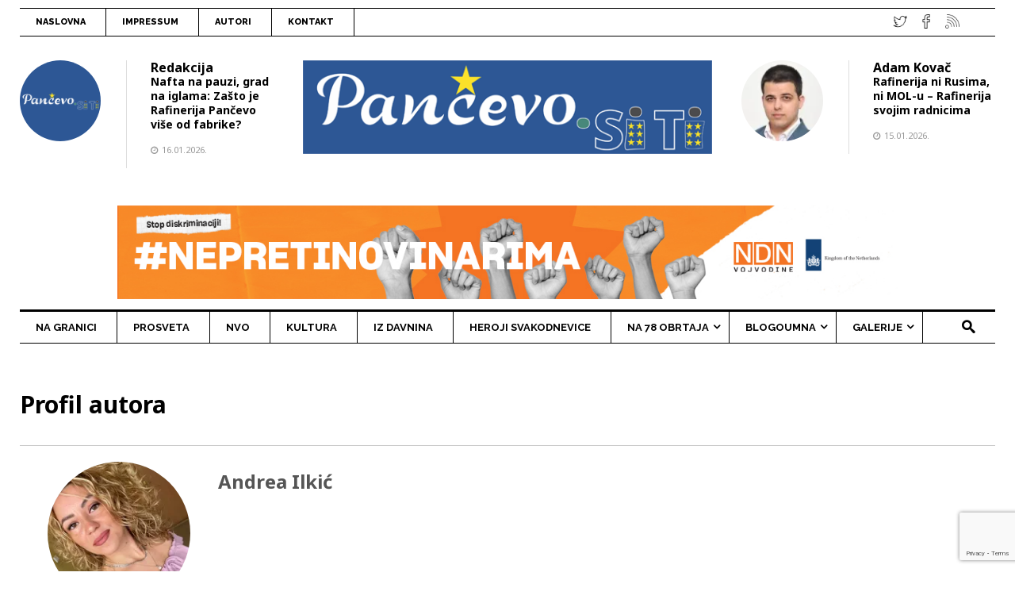

--- FILE ---
content_type: text/html; charset=UTF-8
request_url: https://www.pancevo.city/profile/andrea-ilkic/
body_size: 64440
content:
<!doctype html>
<!--[if lt IE 7]><html lang="sr-RS" class="no-js lt-ie9 lt-ie8 lt-ie7"> <![endif]-->
<!--[if (IE 7)&!(IEMobile)]><html lang="sr-RS" class="no-js lt-ie9 lt-ie8"><![endif]-->
<!--[if (IE 8)&!(IEMobile)]><html lang="sr-RS" class="no-js lt-ie9"><![endif]-->
<!--[if gt IE 8]><!--> <html lang="sr-RS" class="no-js"><!--<![endif]-->
<head>
<meta charset="UTF-8">
<!--[if IE]>
<meta http-equiv="X-UA-Compatible" content="IE=edge,chrome=1">
<![endif]-->
<!-- mobile meta (hooray!) -->
<meta name="HandheldFriendly" content="True">
<meta name="MobileOptimized" content="320">
<meta name="viewport" content="width=device-width, initial-scale=1.0"/>
<meta name="msapplication-TileColor" content="#f01d4f">
<link rel="pingback" href="https://www.pancevo.city/xmlrpc.php">
 <!-- dodao zbog zbog problema sa učitavanjem jQuery -->
<style id="jetpack-boost-critical-css">.wpfp-hide{display:none}.wpfp-img{border:0;vertical-align:middle;margin-right:2px}@media all{.fa{-moz-osx-font-smoothing:grayscale;-webkit-font-smoothing:antialiased;display:inline-block;font-style:normal;font-variant:normal;text-rendering:auto;line-height:1}.fa-2x{font-size:2em}.fa-angle-up:before{content:""}.fa-comments:before{content:""}.fa-facebook:before{content:""}.fa-twitter:before{content:""}@font-face{font-family:"Font Awesome 5 Free";font-style:normal;font-weight:400}@font-face{font-family:"Font Awesome 5 Free";font-style:normal;font-weight:900}.fa{font-family:"Font Awesome 5 Free";font-weight:900}}@media all{.clearfix:after,.clearfix:before{display:table;content:""}.clearfix:after{clear:both}}@media all{.wpcf7 .screen-reader-response{position:absolute;overflow:hidden;clip:rect(1px,1px,1px,1px);clip-path:inset(50%);height:1px;width:1px;margin:-1px;padding:0;border:0;word-wrap:normal!important}.wpcf7 form .wpcf7-response-output{margin:2em .5em 1em;padding:.2em 1em;border:2px solid #00a0d2}.wpcf7 form.init .wpcf7-response-output{display:none}.wpcf7-form-control-wrap{position:relative}}@media all{.post-views.entry-meta>span{margin-right:0!important;font:16px;line-height:1}.post-views.entry-meta>span.post-views-icon.dashicons{display:inline-block;font-size:16px;line-height:1;text-decoration:inherit;vertical-align:middle}}@media all{.wmpci-clearfix:after,.wmpci-clearfix:before{content:"";display:table}.wmpci-popup-wrp *{outline:0!important;-webkit-box-sizing:border-box;-moz-box-sizing:border-box;box-sizing:border-box}.wpmci-popup-cnt-inr-wrp{text-align:center}.wpmci-popup-cnt-inr-wrp h2{margin:0 0 5px 0!important}.wpmci-popup-cnt-inr-wrp h4{margin:0 0 15px 0!important}#wmpci-popup-wrp{bottom:0;display:none;left:0;overflow-y:auto;position:fixed;right:0;top:0;z-index:9999999}.wmpci-popup-wrp.splash{background:rgba(0,0,0,.6) none repeat scroll 0 0}.wmpci-popup-body{background-color:#fff;left:0;margin:auto;position:absolute;right:0;text-align:left;top:50%;transform:translateY(-50%);-webkit-transform:translateY(-50%);-moz-transform:translateY(-50%);max-width:50%;width:auto}.wmpci-popup-body p{line-height:1.71429;margin:0 0 1.71429rem}.wpmci-popup-cnt-inr-wrp{clear:both;font-size:14px;padding:20px 20px 20px 20px;width:100%;overflow:auto}.wmpci-popup-wrp .wmpci-popup-close{background:rgba(0,0,0,0) url(https://www.pancevo.city/wp-content/plugins/wp-modal-popup-with-cookie-integration/assets/images/close.png) no-repeat scroll 0 0;display:block;height:35px;position:absolute;right:-12px;text-decoration:none!important;top:-12px;width:35px;z-index:1500}.design1 .wmpci-popup-body{border:5px solid #fff;background-color:#08beb6;color:#fff}@media only screen and (max-width:650px){.wmpci-popup-body{width:90%!important}}}@media all{.wp-polls ul li,.wp-polls-ans ul li,.wp-polls-ul li{text-align:left;background-image:none;display:block}.wp-polls ul,.wp-polls-ans ul,.wp-polls-ul{text-align:left;list-style:none;float:none}.wp-polls ul li:before,.wp-polls-ans ul li:before{content:""}.wp-polls INPUT,.wp-polls LABEL,.wp-polls-loading IMG{display:inline;border:0;padding:0;margin:0}.wp-polls-ul{padding:0;margin:0 0 10px 10px}.wp-polls-ans{width:100%;-moz-opacity:1;opacity:1}.wp-polls-loading{display:none;text-align:center;height:16px;line-height:16px}.wp-polls-image{border:0}.wp-polls .Buttons{border:1px solid #c8c8c8;background-color:#f3f6f8}}@media all{.clearfix:after,.clearfix:before{content:" ";display:table}.clearfix:after{clear:both}}@media all{.ppress-hint-wrap[class*=hint--]{position:relative;display:inline-block}.ppress-hint-wrap[class*=hint--]:after,.ppress-hint-wrap[class*=hint--]:before{position:absolute;-webkit-transform:translate3d(0,0,0);-moz-transform:translate3d(0,0,0);transform:translate3d(0,0,0);visibility:hidden;opacity:0;z-index:1000000}.ppress-hint-wrap[class*=hint--]:before{content:"";background:0 0;border:6px solid transparent;z-index:1000001}.ppress-hint-wrap[class*=hint--]:after{background:#383838;color:#fff;padding:8px 10px;font-size:12px;font-family:"Helvetica Neue",Helvetica,Arial,sans-serif;line-height:12px;white-space:nowrap;text-shadow:0-1px 0#000;box-shadow:4px 4px 8px rgba(0,0,0,.3)}.ppress-hint-wrap[class*=hint--][aria-label]:after{content:attr(aria-label)}.ppress-hint-wrap.hint--bottom:before{border-bottom-color:#383838}.ppress-hint-wrap.hint--bottom:after,.ppress-hint-wrap.hint--bottom:before{top:100%;left:50%}.ppress-hint-wrap.hint--bottom:before{margin-top:-11px;left:calc(50% - 6px)}.ppress-hint-wrap.hint--bottom:after{-webkit-transform:translateX(-50%);-moz-transform:translateX(-50%);transform:translateX(-50%)}.ppress-checkout__form *{--ppress-body-fs:16px;-webkit-box-sizing:border-box;-moz-box-sizing:border-box;box-sizing:border-box;font-size:var(--ppress-body-fs)}.ppress-checkout__form{margin:1px auto 10px;max-width:100%;width:100%;line-height:20px;position:relative}.ppress-checkout__form p{margin:0 0 5px;padding:0}.ppress-checkout__form{display:flex;flex-wrap:wrap}.profilepress-myaccount-orders-subs,.profilepress-myaccount-orders-subs *{font-family:Inter var,ui-sans-serif,system-ui,-apple-system,BlinkMacSystemFont,"Segoe UI",Roboto,"Helvetica Neue",Arial,"Noto Sans",sans-serif,"Apple Color Emoji","Segoe UI Emoji","Segoe UI Symbol","Noto Color Emoji"}@font-face{font-family:"Material Icons";font-style:normal;font-weight:400}.ppress-material-icons{font-family:"Material Icons"!important;font-weight:400;font-style:normal;font-size:20px;display:inline-block;line-height:1;text-transform:none;letter-spacing:normal;word-wrap:normal;white-space:nowrap;direction:ltr;-webkit-font-smoothing:antialiased;text-rendering:optimizeLegibility;-moz-osx-font-smoothing:grayscale;font-feature-settings:"liga"}.pp-form-wrapper p{margin:0 0 5px!important;padding:0!important}.pp-form-wrapper input[type=search]{-webkit-appearance:none;width:100%;background:#fff;border:1px solid #dedee5;padding:13px 15px;outline:0;line-height:1}.profilepress-myaccount-alert{position:relative;padding:.75em 1.25em;margin-bottom:1em;border:1px solid transparent;border-radius:.25em}.profilepress-myaccount-alert.pp-alert-danger{color:#721c24;background-color:#f8d7da;border-color:#f5c6cb}.pp-form-wrapper.pp-member-directory{opacity:0}.pp-form-wrapper.ppress-default-profile{max-width:1000px;width:100%;box-sizing:border-box;font-size:15px;color:#666;margin-bottom:30px;opacity:0}.pp-form-wrapper.ppress-default-profile *{-webkit-font-smoothing:antialiased;-moz-osx-font-smoothing:grayscale;-webkit-box-sizing:border-box;-moz-box-sizing:border-box;box-sizing:border-box}.pp-form-wrapper.ppress-default-profile a{text-decoration:none!important}.pp-form-wrapper.ppress-default-profile .ppress-dpf-header{position:relative;padding:0 0 25px;border-bottom:solid 2px #eee;min-height:85px;box-sizing:content-box}.pp-form-wrapper.ppress-default-profile .ppress-dpf-headericon{position:absolute;top:15px;right:0;vertical-align:middle;font-size:30px;height:30px;line-height:30px;z-index:66;margin-right:10px}.pp-form-wrapper.ppress-default-profile .ppress-dpf-headericon .ppress-dpf-edit-a .ppress-material-icons{font-size:30px}.pp-form-wrapper.ppress-default-profile a.ppress-dpf-edit-a{color:#aaa;text-decoration:none;border-bottom:0}.pp-form-wrapper.ppress-default-profile .ppress-dpf-profile-photo{float:left;position:absolute;margin:0 0 0 30px;box-sizing:border-box;width:200px;height:200px}.pp-form-wrapper.ppress-default-profile.ppdf-nocover .ppress-dpf-profile-photo{position:relative}.pp-form-wrapper.ppress-default-profile .ppress-dpf-profile-photo img{width:100%;height:auto;-moz-border-radius:100%;-webkit-border-radius:100%;border-radius:100%;display:block;overflow:hidden;margin:0;box-shadow:none;background:#fff;border:5px solid #fff}.pp-form-wrapper.ppress-default-profile .ppress-dpf-profile-meta{padding-right:30px;-ms-word-break:break-all;word-break:break-word;word-wrap:break-word}.pp-form-wrapper.ppress-default-profile .ppress-dpf-main-meta{padding:10px 0 0;color:#999}.pp-form-wrapper.ppress-default-profile .ppress-dpf-name{font-size:24px;font-weight:700;margin-right:30px;color:#555;line-height:1.7em}.pp-form-wrapper.ppress-default-profile .ppress-dpf-clear{clear:both}.pp-form-wrapper.ppress-default-profile .ppress-dpf-meta-text{margin:5px 0 0;line-height:1.4em;font-size:13px}.pp-form-wrapper.ppress-default-profile .ppress-dpf-profile-nav{padding:10px;background:#444;text-align:center}.pp-form-wrapper.ppress-default-profile .ppress-dpf-profile-nav-item a{color:#fff;font-size:14px;font-weight:600;padding:6px 10px 6px 28px;display:block;float:left;border-radius:4px;margin-left:5px;position:relative;border-bottom:0;text-decoration:none!important}.pp-form-wrapper.ppress-default-profile .ppress-dpf-profile-nav-item .ppress-material-icons{font-size:18px;height:18px;line-height:1.5;position:absolute;display:block;left:10px}.pp-form-wrapper.ppress-default-profile .ppress-dpf-profile-nav-item span.ppress-dpf-nav-title{padding-left:5px}.pp-form-wrapper.ppress-default-profile .ppress-dpf-profile-body{max-width:600px;padding-top:15px;padding-bottom:15px;margin:auto}.pp-form-wrapper.ppress-default-profile .ppress-dpf-profile-note{text-align:center;padding-top:20px;color:#666}.pp-form-wrapper.ppress-default-profile .ppress-dpf-profile-note .ppress-material-icons{display:inline-block;font-size:70px;height:70px;line-height:70px}.pp-form-wrapper.ppress-default-profile .ppress-dpf-profile-note span{margin-top:10px;display:block;font-size:16px;color:#888}.pp-form-wrapper.ppress-default-profile .ppress-dpf-profile-note a{border:0!important}.pp-member-directory .ppressmd-member-directory-header.ppressmd-form{display:flex;flex-direction:column;justify-content:flex-start;align-items:stretch;flex-wrap:nowrap;width:100%}.pp-member-directory .ppressmd-member-directory-header .ppressmd-member-directory-header-row:not(.ppressmd-member-directory-filters-bar){display:flex;flex-direction:row;justify-content:flex-start;align-items:baseline;flex-wrap:nowrap;margin:0 0 10px}.pp-member-directory .ppressmd-member-directory-header .ppressmd-member-directory-header-row.ppressmd-member-directory-search-row{justify-content:flex-end}.pp-member-directory .ppressmd-member-directory-header .ppressmd-member-directory-header-row .ppressmd-member-directory-search-line{display:flex;flex-direction:row;justify-content:flex-start;align-items:center;flex-wrap:nowrap;width:60%}.pp-member-directory .ppressmd-member-directory-header .ppressmd-member-directory-header-row .ppressmd-member-directory-search-line label{flex:1;margin:0 10px 0 0;min-width:90px;max-width:85%}.pp-member-directory .ppressmd-member-directory-header .ppressmd-member-directory-header-row .ppressmd-member-directory-search-line label .ppressmd-search-line{-webkit-appearance:textfield;width:100%;padding:0 12px!important;display:block!important;-moz-border-radius:2px;-webkit-border-radius:2px;border-radius:2px;outline:0!important;font-size:15px!important;height:40px!important;box-sizing:border-box!important;box-shadow:none!important;margin:0!important;position:static}.pp-member-directory .ppressmd-member-directory-header .ppressmd-member-directory-header-row .ppressmd-member-directory-search-line .ppressmd-do-search{min-width:15%;width:auto}.pp-member-directory .ppressmd-member-directory-header .ppressmd-member-directory-header-row .ppressmd-member-directory-nav-line{display:flex;flex-direction:row;justify-content:space-between;align-items:center;flex-wrap:nowrap;width:100%}.pp-member-directory .ppressmd-member-directory-header .ppressmd-member-directory-header-row .ppressmd-member-directory-search-line label .ppressmd-search-line{background-color:transparent;border:1px solid #ddd!important}.pp-member-directory .ppressmd-member-directory-header .ppressmd-member-directory-header-row .ppressmd-member-directory-search-line label .ppressmd-search-line{color:#666;background-color:transparent}.pp-member-directory .ppressmd-member-directory-header .ppressmd-button{border:0!important;display:block;width:100%;line-height:1em!important;padding:16px 20px!important;text-decoration:none!important;text-align:center;text-transform:none!important;font-weight:400!important;overflow:hidden;position:relative;box-sizing:border-box;-moz-border-radius:4px!important;-webkit-border-radius:4px!important;border-radius:4px!important;box-shadow:none;vertical-align:middle!important;height:auto!important;text-shadow:none;font-family:inherit;outline:0!important;margin:0;-webkit-appearance:none}.pp-member-directory .ppmd-pagination-wrap .page-numbers .ppress-material-icons{vertical-align:middle}}@media all{.im-icon-search-3:before{content:""}}@media all{style{display:none!important;max-width:0!important;max-height:0!important;visibility:hidden!important;opacity:0!important}#mega_main_menu:after,#mega_main_menu:before{content:" ";display:table;clear:both;float:none;width:100%;height:0;border:0 none}#mega_main_menu{float:none;position:relative;margin:0;height:inherit}#mega_main_menu *{-webkit-box-sizing:border-box!important;-moz-box-sizing:border-box!important;-ms-box-sizing:border-box!important;-o-box-sizing:border-box!important;box-sizing:border-box!important;outline:0}#mega_main_menu *{line-height:131%}#mega_main_menu ul{position:relative;margin:0;padding:0}#mega_main_menu,#mega_main_menu>.menu_holder,#mega_main_menu>.menu_holder>.menu_inner,#mega_main_menu>.menu_holder>.menu_inner>.mega_main_menu_ul{font-size:0px;letter-spacing:0;word-spacing:0px;line-height:0;display:block;visibility:visible;overflow:visible;-webkit-backface-visibility:hidden}#mega_main_menu>.menu_holder{position:relative}#mega_main_menu>.menu_holder>.mmm_fullwidth_container{position:absolute;top:0;bottom:0;left:0;right:0;height:100%;width:100%}#mega_main_menu>.menu_holder>.menu_inner>ul{z-index:2000;list-style:none;float:none;width:auto;position:relative;top:auto;bottom:auto;left:auto;right:auto;border:0 none;background:0 0}#mega_main_menu.first-lvl-align-left>.menu_holder>.menu_inner>ul{text-align:left}#mega_main_menu>.menu_holder>.menu_inner>ul>li>.item_link *{font-size:inherit;letter-spacing:normal;word-spacing:normal;line-height:inherit}#mega_main_menu ul:after{content:" ";display:table;clear:both;width:100%;height:0;border:0 none}#mega_main_menu.no-logo .nav_logo{display:none}#mega_main_menu .nav_logo{display:block;vertical-align:top;float:left;position:relative;z-index:2100}#mega_main_menu .nav_logo .mobile_toggle{display:none}#mega_main_menu>.menu_holder>.menu_inner>ul>li.nav_search_box{width:68px;padding:0 17px;position:relative;float:right}#mega_main_menu>.menu_holder>.menu_inner>ul>li.nav_search_box #mega_main_menu_searchform{display:inline-block;position:absolute;top:50%;right:18px;z-index:600;width:auto;margin-top:-16px;border-width:1px;border-style:solid;border-color:rgba(128,128,128,.4)}#mega_main_menu>.menu_holder>.menu_inner>ul>li.nav_search_box #mega_main_menu_searchform .field,#mega_main_menu>.menu_holder>.menu_inner>ul>li.nav_search_box #mega_main_menu_searchform .icosearch,#mega_main_menu>.menu_holder>.menu_inner>ul>li.nav_search_box #mega_main_menu_searchform .submit{display:block;height:26px;line-height:26px;padding:0;margin:2px 0;border-width:0;border-style:none;outline:0;background:0 0;-webkit-box-shadow:none;-moz-box-shadow:none;-ms-box-shadow:none;-o-box-shadow:none;box-shadow:none}#mega_main_menu>.menu_holder>.menu_inner>ul>li.nav_search_box #mega_main_menu_searchform .icosearch,#mega_main_menu>.menu_holder>.menu_inner>ul>li.nav_search_box #mega_main_menu_searchform .submit{position:absolute;right:0;width:30px;text-align:center}#mega_main_menu>.menu_holder>.menu_inner>ul>li.nav_search_box #mega_main_menu_searchform .field{width:0;max-width:0;padding-right:30px;padding-left:0;position:relative;z-index:10}#mega_main_menu>.menu_holder>.menu_inner>ul>li.nav_search_box #mega_main_menu_searchform .submit{display:none}#mega_main_menu>.menu_holder>.menu_inner>ul>li{display:inline-block;vertical-align:top;margin:0;padding:0;float:none;height:auto;width:auto;overflow:visible;background-color:transparent;border:0 none}#mega_main_menu>.menu_holder>.menu_inner>ul>li>.item_link{text-shadow:none;text-transform:none;position:relative;display:block;padding:0 17px;margin:0;top:auto;bottom:auto;left:auto;right:auto}#mega_main_menu>.menu_holder>.menu_inner>ul>li .item_link{width:auto;height:auto;min-width:inherit;max-width:inherit}#mega_main_menu>.menu_holder>.menu_inner>ul>li>.item_link>.link_content{display:block;float:left;padding:0;position:static;border:0 none}#mega_main_menu>.menu_holder>.menu_inner>ul>li>.item_link .link_text{white-space:normal;word-wrap:break-word;word-break:normal;display:table-cell;line-height:120%;vertical-align:middle;position:static;padding:0;border:0 none}#mega_main_menu a.disable_icon>i,#mega_main_menu>.menu_holder>.menu_inner>ul>li>.item_link.disable_icon i{display:none}#mega_main_menu ul>li a,#mega_main_menu ul>li>.mega_dropdown a{text-decoration:none}#mega_main_menu>.menu_holder>.menu_inner>ul>li>.item_link:after{content:" ";display:block;width:0;height:0;position:absolute;top:50%;right:5px;margin-top:-2px;border-width:4px 3px;border-style:solid}body #mega_main_menu.direction-horizontal>.menu_holder>.menu_inner>ul>li>.item_link:after,body [class] #mega_main_menu.direction-horizontal>.menu_holder>.menu_inner>ul>li>.item_link:after{border-top-color:inherit;border-right-color:transparent!important;border-bottom-color:transparent!important;border-left-color:transparent!important}#mega_main_menu>.menu_holder>.menu_inner>ul>li>.item_link:last-child:after{display:none}#mega_main_menu.direction-horizontal>.menu_holder>.menu_inner>.nav_logo:before,#mega_main_menu.direction-horizontal>.menu_holder>.menu_inner>ul>li.nav_search_box:before,#mega_main_menu.direction-horizontal>.menu_holder>.menu_inner>ul>li>.item_link:before{content:" ";width:2px;height:100%;margin:0;padding:0;display:block;position:absolute;top:0;bottom:auto;z-index:2;border-width:0;border-style:none;background-repeat:no-repeat;background-size:400% 100%;background-image:url([data-uri])}#mega_main_menu.direction-horizontal.first-lvl-separator-smooth>.menu_holder>.menu_inner>.nav_logo:before,#mega_main_menu.direction-horizontal.first-lvl-separator-smooth>.menu_holder>.menu_inner>ul>li:last-child>.item_link:before,#mega_main_menu.direction-horizontal.first-lvl-separator-smooth>.menu_holder>.menu_inner>ul>li>.item_link:before{background-position:-3px 0}#mega_main_menu.direction-horizontal.first-lvl-separator-sharp>.menu_holder>.menu_inner>.nav_logo:before,#mega_main_menu.direction-horizontal.first-lvl-separator-sharp>.menu_holder>.menu_inner>ul>li.nav_search_box:before,#mega_main_menu.direction-horizontal.first-lvl-separator-sharp>.menu_holder>.menu_inner>ul>li>.item_link:before{background-position:-6px 0}#mega_main_menu.direction-horizontal.first-lvl-align-left>.menu_holder>.menu_inner>.nav_logo:before{right:-1px;left:auto}#mega_main_menu.direction-horizontal>.menu_holder>.menu_inner>ul>li.nav_search_box:before,#mega_main_menu.direction-horizontal>.menu_holder>.menu_inner>ul>li>.item_link:before{left:-1px;right:auto}#mega_main_menu.direction-horizontal>.menu_holder>.menu_inner>ul>li:first-child>.item_link:before{display:none}#mega_main_menu ul>li>.mega_dropdown{position:absolute;margin:0;z-index:5000;top:100%;float:none;height:auto;visibility:visible;opacity:1;border:0 none;vertical-align:top}#mega_main_menu ul>li ul{text-align:left}#mega_main_menu li .mega_dropdown>li{margin:0;list-style:none;height:auto!important}#mega_main_menu li.default_dropdown>ul{-webkit-box-shadow:0 4px 13px -3px grey;-moz-box-shadow:0 4px 13px -3px grey;-ms-box-shadow:0 4px 13px -3px grey;-o-box-shadow:0 4px 13px -3px grey;box-shadow:0 4px 13px -3px grey;list-style:none}#mega_main_menu .item_link>.link_content>.link_text{white-space:normal;word-wrap:break-word;word-break:normal}#mega_main_menu li{position:relative}#mega_main_menu li.default_dropdown>ul{position:absolute;top:100%}#mega_main_menu li.default_dropdown>ul>li{position:relative;height:auto;float:none;width:100%;margin:0;padding:0;display:block;overflow:visible}#mega_main_menu li.default_dropdown>.mega_dropdown{width:205px}#mega_main_menu li.default_dropdown.drop_to_right .mega_dropdown{left:0;right:auto}#mega_main_menu li.default_dropdown>.mega_dropdown>li{float:none;width:100%}#mega_main_menu li.default_dropdown>.mega_dropdown>li>.item_link{display:block;float:none;padding:6px 12px;margin:0;position:relative;border-width:0 0 1px 0;border-style:solid;width:auto;height:auto}#mega_main_menu li.default_dropdown>.mega_dropdown>li>.item_link .link_content{padding:0;vertical-align:middle;position:relative;top:auto;bottom:auto;left:auto;right:auto}#mega_main_menu li.default_dropdown>.mega_dropdown>li:last-child>.item_link{border-width:0;border-style:none}#mega_main_menu li.default_dropdown>.mega_dropdown>.menu-item>.item_link:before{content:" ";display:block;width:0;height:0;position:absolute;top:50%;margin-top:-2px;border-width:4px 3px;border-style:solid;right:0}body #mega_main_menu .menu_holder li.default_dropdown>.mega_dropdown>li.menu-item.drop_to_right>.item_link:before,body [class] #mega_main_menu li.default_dropdown>.mega_dropdown>li.menu-item.drop_to_right>.item_link:before{right:0;left:auto;border-width:3px 4px;border-top-color:transparent!important;border-right-color:transparent!important;border-bottom-color:transparent!important}#mega_main_menu li.default_dropdown>.mega_dropdown>.menu-item>.item_link:last-child:before{display:none}#mega_main_menu li.default_dropdown>.mega_dropdown>.menu-item>.item_link>i{display:block;float:left;position:absolute;top:50%}#mega_main_menu ul li .mega_dropdown>li>.item_link.disable_icon>.link_content{margin:0}#mega_main_menu li.default_dropdown .mega_dropdown{display:none}@media (max-width:1199px){#mega_main_menu ul .nav_search_box,#mega_main_menu>.menu_holder>.menu_inner>ul>li>.item_link{padding-left:13px;padding-right:13px}#mega_main_menu ul .nav_search_box{width:52px}#mega_main_menu ul .nav_search_box #mega_main_menu_searchform{right:10px}}@media (max-width:991px){#mega_main_menu>.menu_holder>.menu_inner>ul>li.nav_search_box,#mega_main_menu>.menu_holder>.menu_inner>ul>li>.item_link{padding-left:10px;padding-right:10px}}@media (max-width:1023px){#mega_main_menu.responsive-enable>.menu_holder>.menu_inner{width:auto!important}#mega_main_menu.responsive-enable>.menu_holder>.menu_inner>.nav_logo{float:none;display:block}#mega_main_menu.responsive-enable>.menu_holder>.menu_inner>.nav_logo:after{content:" ";display:table;clear:both;width:100%;height:0;position:relative}#mega_main_menu.responsive-enable.direction-horizontal>.menu_holder>.menu_inner>ul>li.nav_search_box:before,#mega_main_menu.responsive-enable>.menu_holder>.menu_inner>ul>li>.item_link:before{display:none}#mega_main_menu.responsive-enable.mobile_minimized-enable>.menu_holder>.menu_inner>.nav_logo .mobile_toggle{display:block;float:right;text-decoration:none;padding:0}#mega_main_menu.responsive-enable.mobile_minimized-enable>.menu_holder>.menu_inner>.nav_logo .mobile_toggle .mobile_button{padding-left:15px;padding-right:15px;display:table-cell;vertical-align:middle}#mega_main_menu.responsive-enable.mobile_minimized-enable>.menu_holder>.menu_inner>.nav_logo .mobile_toggle .mobile_button *{line-height:inherit;vertical-align:middle}#mega_main_menu.responsive-enable.mobile_minimized-enable>.menu_holder>.menu_inner>.nav_logo .mobile_toggle .mobile_button .symbol_cross{display:none}#mega_main_menu.responsive-enable.mobile_minimized-enable>.menu_holder>.menu_inner>ul{display:none}#mega_main_menu.responsive-enable>.menu_holder>.menu_inner>ul>li,#mega_main_menu.responsive-enable>.menu_holder>.menu_inner>ul>li.nav_search_box{float:none;display:block;width:100%}#mega_main_menu.responsive-enable>.menu_holder>.menu_inner>ul>li.nav_search_box>#mega_main_menu_searchform{display:inline-block;width:100%;position:relative;right:0;top:15%;float:none;vertical-align:middle}#mega_main_menu.responsive-enable>.menu_holder>.menu_inner>ul>li.nav_search_box>#mega_main_menu_searchform .field{width:100%;max-width:100%;padding-left:10px}#mega_main_menu.responsive-enable li.default_dropdown .mega_dropdown{width:100%!important;position:relative;overflow:hidden;left:0!important;right:0!important;margin:0!important}#mega_main_menu.responsive-enable li .mega_dropdown .item_link,#mega_main_menu.responsive-enable li>.item_link{float:none}#mega_main_menu.responsive-enable>.menu_holder>.menu_inner>ul>li>.item_link:after{right:5px;left:auto;border-top-color:inherit;border-right-color:transparent!important;border-bottom-color:transparent!important;border-left-color:transparent!important}#mega_main_menu li .mega_dropdown,#mega_main_menu li.default_dropdown .mega_dropdown{display:none}}@media (min-width:1024px){#mega_main_menu li.drop_to_right .mega_dropdown{-webkit-transform-origin:0% 0%;-moz-transform-origin:0% 0%;-ms-transform-origin:0% 0%;-o-transform-origin:0% 0%;transform-origin:0% 0%}#mega_main_menu.dropdowns_animation-anim_4 li.default_dropdown .mega_dropdown{display:block;overflow:hidden;max-height:0;max-width:0;opacity:0;-webkit-transform:translateY(40px);-moz-transform:translateY(40px);-ms-transform:translateY(40px);-o-transform:translateY(40px);transform:translateY(40px)}}#mega_main_menu.main-nav{min-height:39px}#mega_main_menu.main-nav.icons-left>.menu_holder>.menu_inner>ul>li>.item_link>i,#mega_main_menu.main-nav>.menu_holder>.menu_inner>.nav_logo>.mobile_toggle,#mega_main_menu.main-nav>.menu_holder>.menu_inner>.nav_logo>.mobile_toggle>.mobile_button,#mega_main_menu.main-nav>.menu_holder>.menu_inner>ul>li.nav_search_box,#mega_main_menu.main-nav>.menu_holder>.menu_inner>ul>li>.item_link,#mega_main_menu.main-nav>.menu_holder>.menu_inner>ul>li>.item_link>.link_content{height:39px;line-height:39px}#mega_main_menu.main-nav>.menu_holder>.menu_inner>ul>li>.item_link>.link_content>.link_text{height:39px}@media (max-width:1023px){#mega_main_menu.main-nav{min-height:44px}#mega_main_menu.main-nav.mobile_minimized-enable.icons-left>.menu_holder>.menu_inner>ul>li>.item_link>i,#mega_main_menu.main-nav.mobile_minimized-enable>.menu_holder>.menu_inner>.nav_logo>.mobile_toggle,#mega_main_menu.main-nav.mobile_minimized-enable>.menu_holder>.menu_inner>.nav_logo>.mobile_toggle>.mobile_button,#mega_main_menu.main-nav.mobile_minimized-enable>.menu_holder>.menu_inner>ul>li.nav_search_box,#mega_main_menu.main-nav.mobile_minimized-enable>.menu_holder>.menu_inner>ul>li>.item_link,#mega_main_menu.main-nav.mobile_minimized-enable>.menu_holder>.menu_inner>ul>li>.item_link>.link_content{height:44px;line-height:44px}#mega_main_menu.main-nav.mobile_minimized-enable>.menu_holder>.menu_inner>ul>li>.item_link>.link_content>.link_text{height:44px}}#mega_main_menu.main-nav>.menu_holder>.mmm_fullwidth_container{background:#fff}#mega_main_menu.main-nav>.menu_holder>.menu_inner>.nav_logo>.mobile_toggle>.mobile_button,#mega_main_menu.main-nav>.menu_holder>.menu_inner>ul>li.nav_search_box *,#mega_main_menu.main-nav>.menu_holder>.menu_inner>ul>li>.item_link,#mega_main_menu.main-nav>.menu_holder>.menu_inner>ul>li>.item_link .link_text{font-family:Raleway,Raleway;font-size:13px;font-weight:700}#mega_main_menu.main-nav>.menu_holder>.menu_inner>ul>li>.item_link>i{font-size:14px}#mega_main_menu.main-nav>.menu_holder>.menu_inner>ul>li>.item_link>i:before{width:14px}#mega_main_menu.main-nav>.menu_holder>.menu_inner>.nav_logo>.mobile_toggle>.mobile_button,#mega_main_menu.main-nav>.menu_holder>.menu_inner>ul>li>.item_link,#mega_main_menu.main-nav>.menu_holder>.menu_inner>ul>li>.item_link *{color:#000}#mega_main_menu.main-nav>.menu_holder>.menu_inner>ul>li>.item_link:after{border-color:#000;color:#000}#mega_main_menu.main-nav>.menu_holder>.menu_inner>ul>li>.item_link{background:0 0}#mega_main_menu.main-nav>.menu_holder>.menu_inner>ul>li.current-menu-ancestor>.item_link{background:#000}#mega_main_menu.main-nav>.menu_holder>.menu_inner>ul>li .icosearch,#mega_main_menu.main-nav>.menu_holder>.menu_inner>ul>li.nav_search_box *,#mega_main_menu.main-nav>.menu_holder>.menu_inner>ul>li.nav_search_box .field{color:#000}#mega_main_menu.main-nav>.menu_holder>.menu_inner>ul>li.current-menu-ancestor>.item_link,#mega_main_menu.main-nav>.menu_holder>.menu_inner>ul>li.current-menu-ancestor>.item_link *{color:#fff}#mega_main_menu.main-nav>.menu_holder>.menu_inner>ul>li.current-menu-ancestor>.item_link:after{border-color:#fff}#mega_main_menu.main-nav>.menu_holder>.menu_inner>ul>li.default_dropdown .mega_dropdown,#mega_main_menu.main-nav>.menu_holder>.menu_inner>ul>li>.mega_dropdown{background:#fff}#mega_main_menu.main-nav .mega_dropdown *{color:#666}#mega_main_menu.main-nav ul li .mega_dropdown,#mega_main_menu.main-nav ul li .mega_dropdown>li>.item_link,#mega_main_menu.main-nav ul li .mega_dropdown>li>.item_link .link_text{font-family:Raleway,Raleway;font-size:13px;font-weight:600}#mega_main_menu.main-nav li.default_dropdown>.mega_dropdown>.menu-item>.item_link>i{width:13px;height:13px;line-height:13px;font-size:13px;margin-top:-6.5px}#mega_main_menu.main-nav li.default_dropdown .mega_dropdown>li>.item_link{background:0 0;color:#000}#mega_main_menu.main-nav li .mega_dropdown .item_link *,#mega_main_menu.main-nav li .mega_dropdown a,#mega_main_menu.main-nav li .mega_dropdown a *{color:#000}#mega_main_menu.main-nav li.default_dropdown>.mega_dropdown>.menu-item>.item_link:before{border-color:#000}#mega_main_menu.main-nav li.default_dropdown>.mega_dropdown>li>.item_link{border-color:#000}#mega_main_menu.main-nav ul .mega_dropdown>li.current-menu-item>.item_link{background:0 0;color:#aaa}#mega_main_menu.main-nav .mega_dropdown>li.current-menu-item>.item_link *{color:#aaa}#mega_main_menu.main-nav li.default_dropdown>.mega_dropdown>.menu-item.current-menu-item>.item_link:before{border-color:#aaa}#mega_main_menu.main-nav>.menu_holder>.menu_inner>ul .mega_dropdown,#mega_main_menu.main-nav>.menu_holder>.mmm_fullwidth_container{border-radius:0}#mega_main_menu.main-nav.primary_style-flat.direction-horizontal.first-lvl-align-left.no-logo>.menu_holder>.menu_inner>ul>li:first-child>.item_link,#mega_main_menu.main-nav>.menu_holder>.menu_inner>span.nav_logo{border-radius:0 0 0 0}#mega_main_menu.main-nav li.default_dropdown>.mega_dropdown>li:first-child>.item_link{border-radius:0 0 0 0}#mega_main_menu.main-nav li.default_dropdown>.mega_dropdown>li:last-child>.item_link{border-radius:0 0 0 0}#mega_main_menu.main-nav ul .nav_search_box #mega_main_menu_searchform{border-radius:0}#mega_main_menu.top-links{min-height:34px}#mega_main_menu.top-links.icons-left>.menu_holder>.menu_inner>ul>li>.item_link>i,#mega_main_menu.top-links>.menu_holder>.menu_inner>.nav_logo>.mobile_toggle,#mega_main_menu.top-links>.menu_holder>.menu_inner>.nav_logo>.mobile_toggle>.mobile_button,#mega_main_menu.top-links>.menu_holder>.menu_inner>ul>li>.item_link,#mega_main_menu.top-links>.menu_holder>.menu_inner>ul>li>.item_link>.link_content{height:34px;line-height:34px}#mega_main_menu.top-links>.menu_holder>.menu_inner>ul>li>.item_link>.link_content>.link_text{height:34px}@media (max-width:1023px){#mega_main_menu.top-links{min-height:40px}#mega_main_menu.top-links.mobile_minimized-enable.icons-left>.menu_holder>.menu_inner>ul>li>.item_link>i,#mega_main_menu.top-links.mobile_minimized-enable>.menu_holder>.menu_inner>.nav_logo>.mobile_toggle,#mega_main_menu.top-links.mobile_minimized-enable>.menu_holder>.menu_inner>.nav_logo>.mobile_toggle>.mobile_button,#mega_main_menu.top-links.mobile_minimized-enable>.menu_holder>.menu_inner>ul>li>.item_link,#mega_main_menu.top-links.mobile_minimized-enable>.menu_holder>.menu_inner>ul>li>.item_link>.link_content{height:40px;line-height:40px}#mega_main_menu.top-links.mobile_minimized-enable>.menu_holder>.menu_inner>ul>li>.item_link>.link_content>.link_text{height:40px}}#mega_main_menu.top-links>.menu_holder>.mmm_fullwidth_container{background:0 0}#mega_main_menu.top-links>.menu_holder>.menu_inner>.nav_logo>.mobile_toggle>.mobile_button,#mega_main_menu.top-links>.menu_holder>.menu_inner>ul>li>.item_link,#mega_main_menu.top-links>.menu_holder>.menu_inner>ul>li>.item_link .link_text{font-family:Raleway,Raleway;font-size:11px;font-weight:800}#mega_main_menu.top-links>.menu_holder>.menu_inner>ul>li>.item_link>i{font-size:px}#mega_main_menu.top-links>.menu_holder>.menu_inner>ul>li>.item_link>i:before{width:px}#mega_main_menu.top-links>.menu_holder>.menu_inner>.nav_logo>.mobile_toggle>.mobile_button,#mega_main_menu.top-links>.menu_holder>.menu_inner>ul>li>.item_link,#mega_main_menu.top-links>.menu_holder>.menu_inner>ul>li>.item_link *{color:#000}#mega_main_menu.top-links>.menu_holder>.menu_inner>ul>li>.item_link:after{border-color:#000;color:#000}#mega_main_menu.top-links>.menu_holder>.menu_inner>ul>li>.item_link{background:0 0}#mega_main_menu.top-links>.menu_holder>.menu_inner>ul>li.current-menu-item>.item_link{background:#000}#mega_main_menu.top-links>.menu_holder>.menu_inner>ul>li.current-menu-item>.item_link *{color:#fff}#mega_main_menu.top-links>.menu_holder>.menu_inner>ul>li.current-menu-item>.item_link:after{border-color:#fff}#mega_main_menu.top-links>.menu_holder>.mmm_fullwidth_container{border-radius:0}#mega_main_menu.top-links.primary_style-flat.direction-horizontal.first-lvl-align-left.no-logo>.menu_holder>.menu_inner>ul>li:first-child>.item_link,#mega_main_menu.top-links>.menu_holder>.menu_inner>span.nav_logo{border-radius:0 0 0 0}.menu_holder>.menu_inner>.nav_logo>.mobile_toggle,.menu_holder>.menu_inner>ul>li>.item_link{border-right:1px solid #000}#mega_main_menu>.menu_holder>.menu_inner>ul>li>.item_link>.link_content>.link_text{text-transform:uppercase}#mega_main_menu>.menu_holder>.menu_inner>ul>li>.item_link{padding:0 25px 0 20px}}@media all{article,footer,header,nav,section{display:block}html{font-family:sans-serif;-webkit-text-size-adjust:100%;-ms-text-size-adjust:100%}body{margin:0}h1{font-size:2em;margin:.67em 0}strong{font-weight:700}hr{-moz-box-sizing:content-box;box-sizing:content-box;height:0}img{border:0}#main article img{height:auto;max-width:100%}img,img.aligncenter{max-width:100%!important;height:auto}img.aligncenter{margin:0 auto 20px auto;clear:both}.header-left3 .widget,.header-right3 .widget{margin-bottom:0!important}svg:not(:root){overflow:hidden}fieldset{border:1px solid silver;margin:0 2px;padding:.35em .625em .75em}input,textarea{font-family:inherit;font-size:100%;margin:0}input{line-height:normal}input[type=search]{-webkit-appearance:textfield;-moz-box-sizing:content-box;-webkit-box-sizing:content-box;box-sizing:content-box}input[type=search]::-webkit-search-cancel-button{-webkit-appearance:none}textarea{overflow:auto;vertical-align:top}table{border-collapse:collapse;border-spacing:0}*,:after,:before{-webkit-box-sizing:border-box;-moz-box-sizing:border-box;box-sizing:border-box}html{font-size:62.5%}input,textarea{font-family:inherit;font-size:inherit;line-height:inherit}input,textarea{background-image:none}a{color:#666;text-decoration:none}img{vertical-align:middle}hr{margin-top:10px;margin-bottom:15px;border:0;border-bottom:1px solid #ccc}p{margin:0 0 20px}h1,h2,h3,h4,h5,h6{margin-top:0;margin-bottom:0}#content #main article section.entry-content h2{margin-bottom:25px;color:#000}h1{font-size:30px}h2{font-size:20px}h3{font-size:18px}h4{font-size:16px}h5{font-size:14px}h6{font-size:12px}ul{margin-top:0;margin-bottom:10px}ul ul{margin-bottom:0}blockquote{position:relative;margin:0 30px 30px 0;width:100%;padding:15px;float:left;background:#f6f6f6;font-style:italic}@media only screen and (max-width:480px){blockquote{margin:0 0 30px 0;max-width:100%}}blockquote:before{font-family:FontAwesome;content:"";position:absolute;top:15px;left:-13px;font-size:18px;color:#000}.main-wrapper{width:100%;float:left}.container{max-width:1310px;margin:0 auto;padding-left:25px;padding-right:25px}.header-top .container{background:0 0;padding-left:0;padding-right:0}.container:after,.container:before{content:" ";display:table}.container:after{clear:both}.container:after,.container:before{content:" ";display:table}.container:after{clear:both}.col-md-3{position:relative;min-height:1px;padding-left:1.5%;padding-right:1.5%}.col-md-3:first-child{padding-left:0!important}.col-md-3:last-child{padding-right:0!important}@media (max-width:767px){.col-md-3:first-child{padding-right:0!important}.col-md-3:last-child{padding-left:0!important}}@media (min-width:992px){.col-md-3{float:left}.col-md-3{width:25%}}.screen-reader-text{clip:rect(1px,1px,1px,1px);position:absolute!important;height:1px;width:1px;overflow:hidden}table{width:100%;margin-bottom:20px;padding:15px;border:1px solid #ddd;text-align:left}table tbody>tr>td{padding:8px;line-height:1.428571429;vertical-align:top;border-top:1px solid #ddd}fieldset{padding:0;margin:0;border:0}label{display:inline-block;margin-bottom:5px}input[type=search]{-webkit-box-sizing:border-box;-moz-box-sizing:border-box;box-sizing:border-box}.header-top .container nav{float:left;width:70%}.header-address{float:right;width:30%;padding:4px 45px 4px 0;font-size:11px;text-align:right;position:relative}.nav-mainwrapper{max-width:1310px;margin:0 auto;padding:0;position:relative}.mainnav-wrapperheader4{float:left;width:100%}.header-top>div>nav{border-top:none;border-bottom:none}.container-kodda{max-width:1310px;margin:0 auto;z-index:999;position:relative}.clearfix:after,.clearfix:before{content:" ";display:table}.clearfix:after{clear:both}@-ms-viewport{width:device-width}@media screen and (max-width:400px){@-ms-viewport{width:320px}}body{font-family:"Noto Sans",Helvetica,Arial,sans-serif;font-size:13px;line-height:21px;color:#555;font-weight:400;background:#fff}#main{position:relative;min-height:1px}header.article-header{float:left;width:100%;padding:30px 0 15px 0;margin-bottom:15px;border-bottom:1px solid #ccc}header.article-header h1{color:#000;float:left;margin:10px 0 20px 0}.articleheader-wrapper{float:left;width:100%}.subtitle-single{float:left;width:100%}.subtitle-singletop{float:left;width:100%;color:#333;margin-bottom:5px}@media (min-width:1020px){#main{float:left;width:75%}}.sidebar{width:25%;float:right;position:relative;padding-left:40px}.sidebar-inside{float:left;width:100%;padding-top:60px}@media (max-width:600px){.sidebar{padding-left:0}}#full-width{position:relative;min-height:1px}@media (min-width:1310px){#full-width{float:left;width:100%}}.meta-onsinglepost2{float:left;width:100%;margin:0 0 30px;padding-bottom:15px;font-size:11px;text-transform:uppercase;border-bottom:1px solid #ccc}.author-single2{float:left;width:40%}.meta-detilsingle2{float:left;width:100%;margin-bottom:5px}.author-single2 .author-avatar{float:left;width:22%}.author-detilsingle2{float:right;width:75%}@media only screen and (min-width:1px) and (max-width:600px){.author-single2,.features-onsinglepost{width:100%!important}}h1,h2,h3,h4,h5{text-rendering:optimizelegibility}h3 a,h4 a,h5 a{text-decoration:none}h1{line-height:1.1}h2{line-height:1.1}.wrapper header.header4{max-width:1310px;margin:0 auto;padding-left:25px;padding-right:25px;position:relative;z-index:999}.header4-3items{float:left;width:100%;margin-top:15px;font-size:11px;line-height:20px;text-transform:uppercase;font-weight:700}.header4-center{float:left;width:50%;padding:5px 2%;text-align:center;color:#000}.header4 .container{padding-left:0;padding-right:0}@media only screen and (max-width:601px){.header4-center{width:100%;margin:0}}.header-top{float:left;width:100%;margin-top:10px;height:36px;border-top:1px solid #000;border-bottom:1px solid #000;z-index:99}.header-top a:link{color:#000}.header-logowrapper{float:left;width:100%}.header-logobg{max-width:1310px;margin:0 auto;position:relative;overflow:hidden}.header-logoinside{width:100%;float:left}.header-logo3{float:left;width:100%;padding:0;position:relative}.header-center3{float:left;margin:0 3%;padding:30px 0 0 0;width:42%;text-align:center;position:relative}.header-left3{float:left;font-size:12px;line-height:18px;width:26%;padding:30px 0 0 0}.header-right3{float:right;font-size:12px;line-height:18px;margin:0;width:26%;padding:30px 0 0 0}.header-center3 img,.header-left3 img,.header-logoinside img,.header-right3 img{margin-bottom:0;max-width:100%;height:auto}#content{margin:15px 0 0;padding-bottom:50px;float:left;width:100%}.custom-page{float:left;width:100%}#contentfrontpage{margin:30px 0 0;float:left;width:100%}.customfrontpage-wrapper{float:left;width:100%;padding-bottom:50px}.entry-content{float:left;width:100%}.entry-content{font-size:15px;line-height:25px}.entry-content img{max-width:100%;height:auto}img.aligncenter{clear:both;margin:0 auto 20px auto;display:block}.widget ul{list-style:none outside none;margin-left:0;padding-left:0;float:left;width:100%}.widget ul li{padding:4px 0;margin-bottom:1px;float:left;width:100%}.textwidget{float:left;width:100%}.widget{float:left;margin:0 0 35px;width:100%;position:relative}.widget:last-child{margin:0 0 0}.widgettitle-wrapper{float:left;padding-bottom:5px;margin-bottom:15px;border-bottom:1px solid #000}h3.widgettitle{color:#000;width:100%;position:relative}.wrapper-footer{width:100%}.footer{clear:both;width:100%;float:left}.container-footer{max-width:1310px;position:relative;margin:0 auto;padding-left:25px;padding-right:25px}.footer-widgetwrapper{float:left;width:100%;border-top:1px solid #666;position:relative}.footer-widgetwrapper .col-md-3{padding:40px 40px 40px 0}.sosmed{margin:0 0 0 15px;float:right;display:inline;width:18px}@media only screen and (min-width:1px) and (max-width:768px){.sosmed{width:10%;float:left}}.sosmed img{opacity:1}#container-footer7{margin:0 auto;position:relative;max-width:1310px;padding-left:25px;padding-right:25px}@media only screen and (max-width:800px){#contentfrontpage,.footer-widgetwrapper{margin:30px 0 0 0}}.features-onsinglepost{float:right;width:60%;text-align:right}.back-top{position:fixed;right:20px;bottom:35px;background:#000;z-index:11111}.back-top a,.back-top a:link{width:42px;height:42px;text-align:center;display:block;color:#fff}.back-top a span i.fa.fa-angle-up.fa-2x{padding-top:6px}.author-avatar{float:left;width:18%}.author-avatar img{width:100%;height:auto}.header-cartwrapper{width:100%;margin:0 auto;float:left}.clearfix{display:block}.clearfix{height:1%}.clearfix{display:block}.entry-content{float:left;margin-bottom:50px}textarea{-webkit-box-shadow:none;box-shadow:none;outline:0}.header-cartwrapper{width:100%;margin:0 auto;float:left}.clearfix{display:block}.clearfix{height:1%}.clearfix{display:block}.entry-content{float:left;margin-bottom:30px;text-align:justify}#toppanel{width:100%;z-index:88!important;margin-top:-35px;margin:0 auto}#panel-header{width:100%;position:relative;z-index:88!important;display:none}.content-spwrapper{width:100%;position:relative;margin-top:1px;overflow:hidden;border:1px solid #000}#panel-header .content-sp{max-width:1310px;margin:0 auto;padding:30px 25px 50px 25px;overflow:hidden}.widget-topslide1{width:25%;float:left}.widget-topslide2{width:44%;float:left;margin:0 3%}.widget-topslide3{width:25%;float:right}@media only screen and (max-width:640px){.widget-topslide1{width:100%}.widget-topslide2{width:100%;margin:0}.widget-topslide3{width:100%;float:left;margin:0}}#slidebox{width:350px;background-color:#fff;border:1px solid #eee;position:fixed;bottom:-555px;right:10px;z-index:999;box-shadow:0 3px 15px rgba(0,0,0,.2)}.slidebox-inner{padding:20px;float:left;position:relative;width:100%}a.slide-close{display:block;width:25px;height:25px;position:absolute;top:15px;right:15px;z-index:999;background:#000;-webkit-border-radius:50px;-moz-border-radius:50px;border-radius:50px}.sab_author_widget table,.sab_author_widget td{border:0!important}}@media all{body{-webkit-backface-visibility:hidden}}@media all{.fa{display:inline-block}@font-face{font-family:FontAwesome;font-weight:400;font-style:normal}.fa{font:normal normal normal 14px/1 FontAwesome;font-size:inherit;text-rendering:auto;-webkit-font-smoothing:antialiased;-moz-osx-font-smoothing:grayscale}.fa-2x{font-size:2em}.fa-clock-o:before{content:""}.fa-pencil:before{content:""}.fa-comments:before{content:""}.fa-twitter:before{content:""}.fa-facebook:before{content:""}.fa-angle-up:before{content:""}}@media all{@media only screen and (min-width:1px) and (max-width:768px){body{font-size:12px;line-height:16px;color:666}h1{font-size:26px!important;line-height:30px!important;margin-top:40px}h2{font-size:20px;line-height:23px}h3{font-size:16px;line-height:19px}h4{font-size:14px;line-height:17px}h5{font-size:13px;line-height:16px}h6{font-size:12px;line-height:15px}}@media only screen and (min-width:1px) and (max-width:485px){#panel-header,#toppanel{width:100%}}@media only screen and (min-width:1px) and (max-width:641px){.header-center3,.header-left3,.header-right3{width:100%;float:left;margin:10px 0;text-align:center}}@media only screen and (min-width:1px) and (max-width:768px){.footer-widgetwrapper .col-md-3{padding-top:20px;padding-bottom:20px;overflow:hidden}}@media only screen and (min-width:601px) and (max-width:800px){.footer-widgetwrapper .col-md-3{width:48%;float:left}.footer-widgetwrapper .col-md-3:nth-child(2),.footer-widgetwrapper .col-md-3:nth-child(4){float:right}}@media only screen and (min-width:481px) and (max-width:800px){.header-address{display:none}}@media only screen and (min-width:1px) and (max-width:800px){#slidebox,.header-top{display:none}}@media only screen and (min-width:1px) and (max-width:320px){.header-left3,.header-right3{display:none}#slidebox,.header-top{display:none}}@media only screen and (min-width:1025px){#full-width{width:100%}}@media only screen and (min-width:1px) and (max-width:1023px){.sidebar{width:100%}}@media only screen and (min-width:1px) and (max-width:801px){.customfrontpage-wrapper{padding-bottom:5px}}}@media all{.pagination3{text-align:right}.list_carousel3 #foo4pag{position:absolute;right:0;top:-45px;width:100%}a.next span{display:none}.title-carousel3{width:100%;margin:10px 0;float:left}.list_carousel3 ul{margin:0;padding:0;list-style:none;display:block}.list_carousel3 li{margin:0;display:block;float:left;position:relative}.list_carousel3.responsive{width:100%;float:left;position:relative}.news-thumbnail{float:left;width:100%}@media only screen and (min-width:1px) and (max-width:479px){.title-carousel3{margin:0}}.authors-top{width:40%;float:left}.author-bottom{width:58%;padding-left:30px;margin-left:2%;float:right;position:relative;border-left:1px solid #ddd}.module-authoravatar{width:80%;float:left}.module-authoravatar img{border-radius:50%;width:100%;height:auto}.author-article{width:100%;float:left;font-size:12px;margin-bottom:20px;border-bottom:1px solid rgba(0,0,0,.08)}.author-article:last-child{margin-bottom:0}.module8-time{margin:15px 0;float:left;width:100%;font-size:11px;font-weight:400;text-transform:uppercase;line-height:16px;color:#999}.module8-time .fa{margin-right:2px}.vc_column-inner{float:left;width:100%}.wpb_row:last-child{margin-bottom:0!important}.wpb_row{margin-left:0!important;margin-right:0!important}.wpb_content_element{float:left;width:100%}.wpb_row{float:left;width:100%}.wpb_row{margin-bottom:50px}#mega_main_menu>.menu_holder>.menu_inner>ul>li.default_dropdown .mega_dropdown,#mega_main_menu>.menu_holder>.menu_inner>ul>li>.mega_dropdown{border:1px solid #000}#mega_main_menu li.default_dropdown.drop_to_right .mega_dropdown{left:-1px}#mega_main_menu.direction-horizontal>.menu_holder>.menu_inner>.nav_logo:before,#mega_main_menu.direction-horizontal>.menu_holder>.menu_inner>ul>li.nav_search_box:before,#mega_main_menu.direction-horizontal>.menu_holder>.menu_inner>ul>li>.item_link:before{background-image:none}#mega_main_menu>.menu_holder>.menu_inner>ul>li>.mega_dropdown,#mega_main_menu>.menu_holder>.menu_inner>ul>li>ul{box-shadow:0 4px 13px -3px transparent;padding:20px 15px!important}#mega_main_menu.main-nav>.menu_holder>.menu_inner>ul>li.nav_search_box *{font-family:"Open Sans",Arial,Helvetica,sans-serif!important;font-size:13px}#mega_main_menu>.menu_holder>.menu_inner>ul>li.nav_search_box #mega_main_menu_searchform{border-color:transparent}.wpfp-span:before{font-family:FontAwesome;content:"";margin:0 5px 0 10px}.wpfp-img{display:none}.post-views{float:left;position:relative;margin-right:10px}.features-onsinglepost .post-views{float:right;margin-left:10px}.post-views-count:before{font-family:FontAwesome;content:"";margin:0 5px 0 0}.readtime:before{font-family:FontAwesome;content:"";margin:0 5px}.share-fbpost,.share-twitterpost{float:right;margin:0 0 0 15px;font-size:18px;line-height:18px;font-weight:700}.share-twitterpost a{color:#2ba8e2}.share-fbpost a{color:#284386}.wpcf7-text{width:80%}.wpcf7-textarea{width:100%}.wpcf7-text,.wpcf7-textarea{float:left;margin:0 0 10px 0;padding:10px 15px;border:none;background-color:rgba(0,0,0,.3);width:100%}.wpcf7-submit{padding:10px 20px;border:none;text-transform:uppercase;font-weight:700!important;background-color:#000;color:#fff}.wpcf7-form p{width:100%;float:left;margin:0 0 0;text-transform:uppercase;font-weight:700;color:#464646}div.wpcf7-response-output{margin:0;padding:0}.widgetmodule2-time{margin:10px 0;float:left;width:100%;font-size:10px;font-weight:400;text-transform:uppercase;line-height:14px;color:#666}.widgetmodule6-post{float:left;width:100%;margin-bottom:10px}.widgetmodule6-article{float:left;width:100%}.widgetmodule2-time{margin:5px 0 0;float:left;width:100%;font-size:11px;font-weight:400;text-transform:uppercase;line-height:14px}}@media screen{#slidebox{display:none}}@media all{.vc_col-sm-12:first-child,.vc_col-sm-6:first-child{padding-left:0}.vc_col-sm-12:last-child,.vc_col-sm-6:last-child{padding-right:0}@media (max-width:767px){.vc_col-sm-12:first-child,.vc_col-sm-6:first-child{padding-right:0}.vc_col-sm-12:last-child,.vc_col-sm-6:last-child{padding-left:0}}.container:after,.vc_row:after{clear:both}.container:after,.container:before,.vc_row:after,.vc_row:before{content:" ";display:table}.vc_column_container{width:100%}.vc_row{margin-left:-15px;margin-right:-15px}.vc_col-sm-12,.vc_col-sm-6{position:relative;min-height:1px;padding-left:15px;padding-right:15px;-webkit-box-sizing:border-box;-moz-box-sizing:border-box;box-sizing:border-box}@media (min-width:801px){.vc_col-sm-12,.vc_col-sm-6{float:left}.vc_col-sm-12{width:100%}.vc_col-sm-6{width:50%}}#content .wpb_text_column :last-child,#content .wpb_text_column p:last-child,.wpb_text_column :last-child,.wpb_text_column p:last-child{margin-bottom:0}.wpb_content_element,.wpb_row{margin-bottom:35px}.vc_col-sm-12,.vc_col-sm-6{padding-left:20px;padding-right:20px}@media only screen and (min-width:1px) and (max-width:825px){.vc_col-sm-12,.vc_col-sm-6{padding-left:0;padding-right:0}}}@media all{ul{box-sizing:border-box}.wp-block-separator{border:none;border-top:2px solid}.entry-content{counter-reset:footnotes}.aligncenter{clear:both}.screen-reader-text{border:0;clip:rect(1px,1px,1px,1px);-webkit-clip-path:inset(50%);clip-path:inset(50%);height:1px;margin:-1px;overflow:hidden;padding:0;position:absolute;width:1px;word-wrap:normal!important}html :where(img[class*=wp-image-]){height:auto;max-width:100%}}@media all{@font-face{font-family:dashicons;font-weight:400;font-style:normal}.dashicons{font-family:dashicons;display:inline-block;line-height:1;font-weight:400;font-style:normal;speak:never;text-decoration:inherit;text-transform:none;text-rendering:auto;-webkit-font-smoothing:antialiased;-moz-osx-font-smoothing:grayscale;width:20px;height:20px;font-size:20px;vertical-align:top;text-align:center}.dashicons-chart-bar:before{content:""}}@media all{:root{--swiper-theme-color:#007aff}.jp-carousel-overlay .swiper-container{list-style:none;margin-left:auto;margin-right:auto;overflow:hidden;padding:0;position:relative;z-index:1}.jp-carousel-overlay .swiper-wrapper{box-sizing:initial;display:flex;height:100%;position:relative;width:100%;z-index:1}.jp-carousel-overlay .swiper-wrapper{transform:translateZ(0)}:root{--swiper-navigation-size:44px}.jp-carousel-overlay .swiper-button-next,.jp-carousel-overlay .swiper-button-prev{align-items:center;color:var(--swiper-navigation-color,var(--swiper-theme-color));display:flex;height:var(--swiper-navigation-size);justify-content:center;margin-top:calc(0px - var(--swiper-navigation-size)/ 2);position:absolute;top:50%;width:calc(var(--swiper-navigation-size)/44*27);z-index:10}.jp-carousel-overlay .swiper-button-next:after,.jp-carousel-overlay .swiper-button-prev:after{font-family:swiper-icons;font-size:var(--swiper-navigation-size);font-variant:normal;letter-spacing:0;line-height:1;text-transform:none!important;text-transform:none}.jp-carousel-overlay .swiper-button-prev{left:10px;right:auto}.jp-carousel-overlay .swiper-button-prev:after{content:"prev"}.jp-carousel-overlay .swiper-button-next{left:auto;right:10px}.jp-carousel-overlay .swiper-button-next:after{content:"next"}.jp-carousel-overlay .swiper-pagination{position:absolute;text-align:center;transform:translateZ(0);z-index:10}:root{--jp-carousel-primary-color:#fff;--jp-carousel-primary-subtle-color:#999;--jp-carousel-bg-color:#000;--jp-carousel-bg-faded-color:#222;--jp-carousel-border-color:#3a3a3a}.jp-carousel-overlay .swiper-button-next,.jp-carousel-overlay .swiper-button-prev{background-image:none}.jp-carousel-wrap *{line-height:inherit}.jp-carousel-wrap.swiper-container{height:auto;width:100vw}.jp-carousel-overlay .swiper-button-next,.jp-carousel-overlay .swiper-button-prev{background-image:none;height:auto;opacity:.5;padding:20px 40px;width:auto}.jp-carousel-overlay .swiper-button-next:after,.jp-carousel-overlay .swiper-button-prev:after{content:none}.jp-carousel-overlay .swiper-button-next svg,.jp-carousel-overlay .swiper-button-prev svg{background:var(--jp-carousel-bg-color);border-radius:4px;height:30px;width:28px}.jp-carousel-overlay{background:var(--jp-carousel-bg-color);bottom:0;direction:ltr;font-family:Helvetica Neue,sans-serif!important;left:0;overflow-x:hidden;overflow-y:auto;position:fixed;right:0;top:0;z-index:2147483647}.jp-carousel-overlay *{box-sizing:border-box}.jp-carousel-overlay h2:before,.jp-carousel-overlay h3:before{content:none;display:none}.jp-carousel-overlay .swiper-container .swiper-button-prev{left:0;right:auto}.jp-carousel-overlay .swiper-container .swiper-button-next{left:auto;right:0}.jp-carousel-container{display:grid;grid-template-rows:1fr 64px;height:100%}.jp-carousel-info{display:flex;flex-direction:column;text-align:left!important;-webkit-font-smoothing:subpixel-antialiased!important;background-color:var(--jp-carousel-bg-color);opacity:1;z-index:100}.jp-carousel-info-footer{align-items:center;display:flex;height:64px;justify-content:space-between;position:relative}.jp-carousel-info-extra,.jp-carousel-info-footer{background-color:var(--jp-carousel-bg-color);width:100vw}.jp-carousel-info-extra{border-top:1px solid var(--jp-carousel-bg-faded-color);display:none;padding:35px}.jp-carousel-title-and-caption{margin-bottom:15px}.jp-carousel-photo-info{left:0!important;width:100%!important}.jp-carousel-comments-wrapper{display:none;padding:0;width:100%!important}.jp-carousel-close-hint{color:var(--jp-carousel-primary-color);height:45px;letter-spacing:0!important;padding:10px;position:fixed;right:30px;text-align:right;top:20px;width:45px;z-index:15}.jp-carousel-close-hint svg{background:var(--jp-carousel-bg-color);border-radius:4px;padding:3px 2px}.jp-carousel-pagination-container{flex:1;margin:0 15px 0 35px}.jp-carousel-pagination,.jp-swiper-pagination{color:var(--jp-carousel-primary-color);display:none;font-size:15px;font-weight:400;position:static!important;white-space:nowrap}.jp-carousel-pagination-container .swiper-pagination{line-height:8px;text-align:left}.jp-carousel-pagination{padding-left:5px}.jp-carousel-info-footer .jp-carousel-photo-title-container{flex-basis:50vw;flex:4;justify-content:center;margin:0;overflow:hidden}.jp-carousel-photo-caption,.jp-carousel-photo-title{background:0 0!important;border:none!important;color:var(--jp-carousel-primary-color);display:inline-block;font:normal 20px/1.3em Helvetica Neue,sans-serif;letter-spacing:0!important;line-height:normal;margin:0 0 10px;overflow:hidden;padding:0;text-shadow:none!important;text-transform:none!important}.jp-carousel-info-footer .jp-carousel-photo-caption{color:var(--jp-carousel-primary-subtle-color);font-size:15px;margin:0;text-align:center;text-overflow:ellipsis;white-space:nowrap}.jp-carousel-photo-title{font-size:32px;margin-bottom:2px}.jp-carousel-photo-description{color:var(--jp-carousel-primary-subtle-color);font-size:16px;margin:25px 0;overflow:hidden;overflow-wrap:break-word;width:100%}.jp-carousel-caption{font-size:14px;font-weight:400;margin:0}.jp-carousel-image-meta{color:var(--jp-carousel-primary-color);display:none;font-size:13px;font:12px/1.4 Helvetica Neue,sans-serif!important;width:100%}.jp-carousel-image-meta ul{list-style:none!important;margin:0!important;padding:0!important}a.jp-carousel-image-download{clear:both;color:var(--jp-carousel-primary-subtle-color);display:inline-block;font-size:14px;font-weight:400;line-height:1;text-decoration:none}a.jp-carousel-image-download svg{display:inline-block;margin:0 3px;padding-bottom:2px;vertical-align:middle}.jp-carousel-comments{background:none #0000;bottom:10px;font:15px/1.7 Helvetica Neue,sans-serif!important;font-weight:400;margin-top:20px;width:100%}#jp-carousel-comment-form{margin:0 0 10px!important;width:100%}textarea#jp-carousel-comment-form-comment-field{background:var(--jp-carousel-bg-faded-color);border:1px solid var(--jp-carousel-border-color);border-radius:3px;box-shadow:inset 2px 2px 2px #0000001a;box-sizing:border-box;color:var(--jp-carousel-primary-subtle-color);float:none;font:16px/1.4 Helvetica Neue,sans-serif!important;height:147px;margin:0;overflow:hidden;padding:10px 10px 5px;width:100%}textarea#jp-carousel-comment-form-comment-field::-webkit-input-placeholder{color:#555}#jp-carousel-loading-overlay{bottom:0;display:none;left:0;position:fixed;right:0;top:0}#jp-carousel-loading-wrapper{align-items:center;display:flex;height:100vh;justify-content:center;width:100vw}#jp-carousel-library-loading,#jp-carousel-library-loading:after{border-radius:50%;height:40px;width:40px}#jp-carousel-library-loading{border:8px solid #fff3;border-left:8px solid var(--jp-carousel-primary-color);float:left;font-size:10px;margin:22px 0 0 10px;position:relative;text-indent:-9999em;transform:translateZ(0)}#jp-carousel-comment-form-spinner,#jp-carousel-comment-form-spinner:after{border-radius:50%;height:20px;width:20px}#jp-carousel-comment-form-spinner{border:4px solid #fff3;border-left:4px solid var(--jp-carousel-primary-color);bottom:0;display:none;float:left;font-size:10px;left:0;margin:0 auto;position:absolute;right:0;text-indent:-9999em;top:calc(50% - 15px);transform:translateZ(0)}.jp-carousel-info-content-wrapper{margin:auto;max-width:800px}#jp-carousel-comment-form-submit-and-info-wrapper{display:none;overflow:hidden;width:100%}#jp-carousel-comment-form-commenting-as input{background:var(--jp-carousel-bg-color);border:1px solid var(--jp-carousel-border-color);border-radius:2px;box-shadow:inset 2px 2px 2px #0003;color:var(--jp-carousel-primary-subtle-color);float:left;font:16px/1.4 Helvetica Neue,sans-serif!important;padding:10px;width:285px}#jp-carousel-comment-form-commenting-as fieldset{border:none;clear:both;float:left;margin:20px 0 0;padding:0}#jp-carousel-comment-form-commenting-as label{float:left;font:400 13px/1.7 Helvetica Neue,sans-serif!important;margin:0 20px 3px 0;width:100px}#jp-carousel-comment-form-button-submit{background:var(--jp-carousel-bg-color);border:1px solid var(--jp-carousel-primary-color);border-radius:3px;color:var(--jp-carousel-primary-color);display:block;font-size:14px;margin-left:auto;margin-top:20px;padding:8px 16px}#jp-carousel-comment-form-container{color:var(--jp-carousel-primary-subtle-color);margin-bottom:15px;margin-top:20px;overflow:hidden;position:relative;width:100%}#jp-carousel-comment-post-results{display:none;overflow:auto;width:100%}#jp-carousel-comments-loading{color:var(--jp-carousel-primary-subtle-color);display:none}#jp-carousel-comments-loading{bottom:10px;font:400 15px/1.7 Helvetica Neue,sans-serif!important;margin-bottom:20px;margin-top:20px;text-align:left;width:100%}.jp-carousel-photo-icons-container{display:block;flex:1;margin:0 20px 0 30px;text-align:right;white-space:nowrap}.jp-carousel-icon-btn{background:0 0;border:none;display:inline-block;height:64px;padding:16px;text-decoration:none}.jp-carousel-icon{border:none;border-radius:4px;display:inline-block;font-style:normal;font-weight:400;line-height:0;padding:4px 3px 3px;width:31px}.jp-carousel-icon svg{display:inline-block}.jp-carousel-overlay rect{fill:var(--jp-carousel-primary-color)}.jp-carousel-icon .jp-carousel-has-comments-indicator{background:var(--jp-carousel-primary-color);border-radius:4px;color:var(--jp-carousel-bg-color);display:none;font-family:Helvetica Neue,sans-serif!important;font-size:12px;font-weight:400;line-height:1;margin-left:-16px;padding:2px 4px;position:relative;vertical-align:top}@media only screen and (max-width:760px){.jp-carousel-overlay .swiper-container .swiper-button-next,.jp-carousel-overlay .swiper-container .swiper-button-prev{display:none!important}.jp-carousel-image-meta{box-sizing:border-box;float:none!important;margin-left:0;width:100%!important}.jp-carousel-close-hint{font-size:26px!important;position:fixed!important;right:10px;top:10px}.jp-carousel-wrap{background-color:var(--jp-carousel-bg-color)}.jp-carousel-caption{overflow:visible!important}.jp-carousel-info-footer .jp-carousel-photo-title-container{display:none}.jp-carousel-photo-icons-container{margin:0 10px 0 0;white-space:nowrap}.jp-carousel-icon-btn{padding-left:20px}.jp-carousel-pagination{padding-left:5px}.jp-carousel-pagination-container{margin-left:25px}#jp-carousel-comment-form-commenting-as fieldset,#jp-carousel-comment-form-commenting-as input{float:none;width:100%}}.screen-reader-text{border:0;clip:rect(1px,1px,1px,1px);clip-path:inset(50%);height:1px;margin:-1px;overflow:hidden;padding:0;position:absolute!important;width:1px;word-wrap:normal!important}}@media all{ul{box-sizing:border-box}.wp-block-separator{border:none;border-top:2px solid}.entry-content{counter-reset:footnotes}.aligncenter{clear:both}.screen-reader-text{border:0;clip:rect(1px,1px,1px,1px);-webkit-clip-path:inset(50%);clip-path:inset(50%);height:1px;margin:-1px;overflow:hidden;padding:0;position:absolute;width:1px;word-wrap:normal!important}html :where(img[class*=wp-image-]){height:auto;max-width:100%}}@media all{ul{box-sizing:border-box}.wp-block-separator{border:none;border-top:2px solid}.entry-content{counter-reset:footnotes}.aligncenter{clear:both}.screen-reader-text{border:0;clip:rect(1px,1px,1px,1px);-webkit-clip-path:inset(50%);clip-path:inset(50%);height:1px;margin:-1px;overflow:hidden;padding:0;position:absolute;width:1px;word-wrap:normal!important}html :where(img[class*=wp-image-]){height:auto;max-width:100%}.fa{-moz-osx-font-smoothing:grayscale;-webkit-font-smoothing:antialiased;display:inline-block;font-style:normal;font-variant:normal;text-rendering:auto;line-height:1}.fa-2x{font-size:2em}.fa-angle-up:before{content:""}.fa-comments:before{content:""}.fa-facebook:before{content:""}.fa-twitter:before{content:""}@font-face{font-family:"Font Awesome 5 Free";font-style:normal;font-weight:400}@font-face{font-family:"Font Awesome 5 Free";font-style:normal;font-weight:900}.fa{font-family:"Font Awesome 5 Free";font-weight:900}.clearfix:after,.clearfix:before{display:table;content:""}.clearfix:after{clear:both}.wpcf7 .screen-reader-response{position:absolute;overflow:hidden;clip:rect(1px,1px,1px,1px);clip-path:inset(50%);height:1px;width:1px;margin:-1px;padding:0;border:0;word-wrap:normal!important}.wpcf7 form .wpcf7-response-output{margin:2em .5em 1em;padding:.2em 1em;border:2px solid #00a0d2}.wpcf7 form.init .wpcf7-response-output{display:none}.wpcf7-form-control-wrap{position:relative}.wpcf7 input[type=email]{direction:ltr}.post-views.entry-meta>span{margin-right:0!important;font:16px;line-height:1}.post-views.entry-meta>span.post-views-icon.dashicons{display:inline-block;font-size:16px;line-height:1;text-decoration:inherit;vertical-align:middle}.wmpci-clearfix:after,.wmpci-clearfix:before{content:"";display:table}.wmpci-clearfix:after{clear:both}.wmpci-popup-wrp *{outline:0!important;-webkit-box-sizing:border-box;-moz-box-sizing:border-box;box-sizing:border-box}.wpmci-popup-cnt-inr-wrp{text-align:center}.wpmci-popup-cnt-inr-wrp h2{margin:0 0 5px!important}.wpmci-popup-cnt-inr-wrp h4{margin:0 0 15px!important}#wmpci-popup-wrp{bottom:0;display:none;left:0;overflow-y:auto;position:fixed;right:0;top:0;z-index:9999999}.wmpci-popup-wrp.splash{background:rgba(0,0,0,.6) none repeat scroll 0 0}.wmpci-popup-body{background-color:#fff;left:0;margin:auto;position:absolute;right:0;text-align:left;top:50%;transform:translateY(-50%);-webkit-transform:translateY(-50%);-moz-transform:translateY(-50%);max-width:50%;width:auto}.wmpci-popup-body p{line-height:1.71429;margin:0 0 1.71429rem}.wpmci-popup-cnt-inr-wrp{clear:both;font-size:14px;padding:20px;width:100%;overflow:auto}.wmpci-popup-wrp .wmpci-popup-close{background:rgba(0,0,0,0) url(https://www.pancevo.city/wp-content/plugins/wp-modal-popup-with-cookie-integration/assets/images/close.png) no-repeat scroll 0 0;display:block;height:35px;position:absolute;right:-12px;text-decoration:none!important;top:-12px;width:35px;z-index:1500}.design1 .wmpci-popup-body{border:5px solid #fff;background-color:#08beb6;color:#fff}@media only screen and (max-width:650px){.wmpci-popup-body{width:90%!important}}.wp-polls ul li,.wp-polls-ans ul li,.wp-polls-ul li{text-align:left;background-image:none;display:block}.wp-polls ul,.wp-polls-ans ul,.wp-polls-ul{text-align:left;list-style:none;float:none}.wp-polls ul li:before,.wp-polls-ans ul li:before{content:""}.wp-polls INPUT,.wp-polls LABEL,.wp-polls-loading IMG{display:inline;border:0;padding:0;margin:0}.wp-polls-ul{padding:0;margin:0 0 10px 10px}.wp-polls-ans{width:100%;-moz-opacity:1;opacity:1}.wp-polls-loading{display:none;text-align:center;height:16px;line-height:16px}.wp-polls-image{border:0}.wp-polls .Buttons{border:1px solid #c8c8c8;background-color:#f3f6f8}.ppress-hint-wrap[class*=hint--]{position:relative;display:inline-block}.ppress-hint-wrap[class*=hint--]:after,.ppress-hint-wrap[class*=hint--]:before{position:absolute;-webkit-transform:translate3d(0,0,0);-moz-transform:translate3d(0,0,0);transform:translate3d(0,0,0);visibility:hidden;opacity:0;z-index:1000000}.ppress-hint-wrap[class*=hint--]:before{content:"";background:0 0;border:6px solid transparent;z-index:1000001}.ppress-hint-wrap[class*=hint--]:after{background:#383838;color:#fff;padding:8px 10px;font-size:12px;font-family:"Helvetica Neue",Helvetica,Arial,sans-serif;line-height:12px;white-space:nowrap;text-shadow:0-1px 0#000;box-shadow:4px 4px 8px rgba(0,0,0,.3)}.ppress-hint-wrap[class*=hint--][aria-label]:after{content:attr(aria-label)}.ppress-hint-wrap.hint--bottom:before{border-bottom-color:#383838}.ppress-hint-wrap.hint--bottom:after,.ppress-hint-wrap.hint--bottom:before{top:100%;left:50%}.ppress-hint-wrap.hint--bottom:before{margin-top:-11px;left:calc(50% - 6px)}.ppress-hint-wrap.hint--bottom:after{-webkit-transform:translateX(-50%);-moz-transform:translateX(-50%);transform:translateX(-50%)}.ppress-checkout__form *{--ppress-body-fs:16px;-webkit-box-sizing:border-box;-moz-box-sizing:border-box;box-sizing:border-box;font-size:var(--ppress-body-fs)}.ppress-checkout__form{margin:1px auto 10px;max-width:100%;width:100%;line-height:20px;position:relative}.ppress-checkout__form p{margin:0 0 5px;padding:0}.ppress-checkout__form{display:flex;flex-wrap:wrap}.profilepress-myaccount-orders-subs,.profilepress-myaccount-orders-subs *{font-family:Inter var,ui-sans-serif,system-ui,-apple-system,BlinkMacSystemFont,"Segoe UI",Roboto,"Helvetica Neue",Arial,"Noto Sans",sans-serif,"Apple Color Emoji","Segoe UI Emoji","Segoe UI Symbol","Noto Color Emoji"}@font-face{font-family:"Material Icons";font-style:normal;font-weight:400}.ppress-material-icons{font-family:"Material Icons"!important;font-weight:400;font-style:normal;font-size:20px;display:inline-block;line-height:1;text-transform:none;letter-spacing:normal;word-wrap:normal;white-space:nowrap;direction:ltr;-webkit-font-smoothing:antialiased;text-rendering:optimizeLegibility;-moz-osx-font-smoothing:grayscale;font-feature-settings:"liga"}.pp-form-wrapper p{margin:0 0 5px!important;padding:0!important}.pp-form-wrapper input[type=search]{-webkit-appearance:none;width:100%;background:#fff;border:1px solid #dedee5;padding:13px 15px;outline:0;line-height:1}.profilepress-myaccount-alert{position:relative;padding:.75em 1.25em;margin-bottom:1em;border:1px solid transparent;border-radius:.25em}.profilepress-myaccount-alert.pp-alert-danger{color:#721c24;background-color:#f8d7da;border-color:#f5c6cb}.pp-form-wrapper.pp-member-directory{opacity:0}.pp-form-wrapper.ppress-default-profile{max-width:1000px;width:100%;box-sizing:border-box;font-size:15px;color:#666;margin-bottom:30px;opacity:0}.pp-form-wrapper.ppress-default-profile *{-webkit-font-smoothing:antialiased;-moz-osx-font-smoothing:grayscale;-webkit-box-sizing:border-box;-moz-box-sizing:border-box;box-sizing:border-box}.pp-form-wrapper.ppress-default-profile a{text-decoration:none!important}.pp-form-wrapper.ppress-default-profile .ppress-dpf-header{position:relative;padding:0 0 25px;border-bottom:solid 2px #eee;min-height:85px;box-sizing:content-box}.pp-form-wrapper.ppress-default-profile .ppress-dpf-headericon{position:absolute;top:15px;right:0;vertical-align:middle;font-size:30px;height:30px;line-height:30px;z-index:66;margin-right:10px}.pp-form-wrapper.ppress-default-profile .ppress-dpf-headericon .ppress-dpf-edit-a .ppress-material-icons{font-size:30px}.pp-form-wrapper.ppress-default-profile a.ppress-dpf-edit-a{color:#aaa;text-decoration:none;border-bottom:0}.pp-form-wrapper.ppress-default-profile .ppress-dpf-profile-photo{float:left;position:absolute;margin:0 0 0 30px;box-sizing:border-box;width:200px;height:200px}.pp-form-wrapper.ppress-default-profile.ppdf-nocover .ppress-dpf-profile-photo{position:relative}.pp-form-wrapper.ppress-default-profile .ppress-dpf-profile-photo img{width:100%;height:auto;-moz-border-radius:100%;-webkit-border-radius:100%;border-radius:100%;display:block;overflow:hidden;margin:0;box-shadow:none;background:#fff;border:5px solid #fff}.pp-form-wrapper.ppress-default-profile .ppress-dpf-profile-meta{padding-right:30px;-ms-word-break:break-all;word-break:break-word;word-wrap:break-word}.pp-form-wrapper.ppress-default-profile .ppress-dpf-main-meta{padding:10px 0 0;color:#999}.pp-form-wrapper.ppress-default-profile .ppress-dpf-name{font-size:24px;font-weight:700;margin-right:30px;color:#555;line-height:1.7em}.pp-form-wrapper.ppress-default-profile .ppress-dpf-clear{clear:both}.pp-form-wrapper.ppress-default-profile .ppress-dpf-meta-text{margin:5px 0 0;line-height:1.4em;font-size:13px}.pp-form-wrapper.ppress-default-profile .ppress-dpf-profile-nav{padding:10px;background:#444;text-align:center}.pp-form-wrapper.ppress-default-profile .ppress-dpf-profile-nav-item a{color:#fff;font-size:14px;font-weight:600;padding:6px 10px 6px 28px;display:block;float:left;border-radius:4px;margin-left:5px;position:relative;border-bottom:0;text-decoration:none!important}.pp-form-wrapper.ppress-default-profile .ppress-dpf-profile-nav-item .ppress-material-icons{font-size:18px;height:18px;line-height:1.5;position:absolute;display:block;left:10px}.pp-form-wrapper.ppress-default-profile .ppress-dpf-profile-nav-item span.ppress-dpf-nav-title{padding-left:5px}.pp-form-wrapper.ppress-default-profile .ppress-dpf-profile-body{max-width:600px;padding-top:15px;padding-bottom:15px;margin:auto}.pp-form-wrapper.ppress-default-profile .ppress-dpf-profile-note{text-align:center;padding-top:20px;color:#666}.pp-form-wrapper.ppress-default-profile .ppress-dpf-profile-note .ppress-material-icons{display:inline-block;font-size:70px;height:70px;line-height:70px}.pp-form-wrapper.ppress-default-profile .ppress-dpf-profile-note span{margin-top:10px;display:block;font-size:16px;color:#888}.pp-form-wrapper.ppress-default-profile .ppress-dpf-profile-note a{border:0!important}.pp-member-directory .ppressmd-member-directory-header.ppressmd-form{display:flex;flex-direction:column;justify-content:flex-start;align-items:stretch;flex-wrap:nowrap;width:100%}.pp-member-directory .ppressmd-member-directory-header .ppressmd-member-directory-header-row:not(.ppressmd-member-directory-filters-bar){display:flex;flex-direction:row;justify-content:flex-start;align-items:baseline;flex-wrap:nowrap;margin:0 0 10px}.pp-member-directory .ppressmd-member-directory-header .ppressmd-member-directory-header-row.ppressmd-member-directory-search-row{justify-content:flex-end}.pp-member-directory .ppressmd-member-directory-header .ppressmd-member-directory-header-row .ppressmd-member-directory-search-line{display:flex;flex-direction:row;justify-content:flex-start;align-items:center;flex-wrap:nowrap;width:60%}.pp-member-directory .ppressmd-member-directory-header .ppressmd-member-directory-header-row .ppressmd-member-directory-search-line label{flex:1;margin:0 10px 0 0;min-width:90px;max-width:85%}.pp-member-directory .ppressmd-member-directory-header .ppressmd-member-directory-header-row .ppressmd-member-directory-search-line label .ppressmd-search-line{-webkit-appearance:textfield;width:100%;padding:0 12px!important;display:block!important;-moz-border-radius:2px;-webkit-border-radius:2px;border-radius:2px;outline:0!important;font-size:15px!important;height:40px!important;box-sizing:border-box!important;box-shadow:none!important;margin:0!important;position:static}.pp-member-directory .ppressmd-member-directory-header .ppressmd-member-directory-header-row .ppressmd-member-directory-search-line .ppressmd-do-search{min-width:15%;width:auto}.pp-member-directory .ppressmd-member-directory-header .ppressmd-member-directory-header-row .ppressmd-member-directory-nav-line{display:flex;flex-direction:row;justify-content:space-between;align-items:center;flex-wrap:nowrap;width:100%}.pp-member-directory .ppressmd-member-directory-header .ppressmd-member-directory-header-row .ppressmd-member-directory-search-line label .ppressmd-search-line{background-color:transparent;border:1px solid #ddd!important}.pp-member-directory .ppressmd-member-directory-header .ppressmd-member-directory-header-row .ppressmd-member-directory-search-line label .ppressmd-search-line{color:#666;background-color:transparent}.pp-member-directory .ppressmd-member-directory-header .ppressmd-button{border:0!important;display:block;width:100%;line-height:1em!important;padding:16px 20px!important;text-decoration:none!important;text-align:center;text-transform:none!important;font-weight:400!important;overflow:hidden;position:relative;box-sizing:border-box;-moz-border-radius:4px!important;-webkit-border-radius:4px!important;border-radius:4px!important;box-shadow:none;vertical-align:middle!important;height:auto!important;text-shadow:none;font-family:inherit;outline:0!important;margin:0;-webkit-appearance:none}.pp-member-directory .ppmd-pagination-wrap .page-numbers .ppress-material-icons{vertical-align:middle}.clearfix:after,.clearfix:before{content:" ";display:table}.clearfix:after{clear:both}.im-icon-search-3:before{content:""}style{display:none!important;max-width:0!important;max-height:0!important;visibility:hidden!important;opacity:0!important}#mega_main_menu:after,#mega_main_menu:before{content:" ";display:table;clear:both;float:none;width:100%;height:0;border:0 none}#mega_main_menu{float:none;position:relative;margin:0;height:inherit}#mega_main_menu *{-webkit-box-sizing:border-box!important;-moz-box-sizing:border-box!important;-ms-box-sizing:border-box!important;-o-box-sizing:border-box!important;box-sizing:border-box!important;outline:0}#mega_main_menu *{line-height:131%}#mega_main_menu ul{position:relative;margin:0;padding:0}#mega_main_menu,#mega_main_menu>.menu_holder,#mega_main_menu>.menu_holder>.menu_inner,#mega_main_menu>.menu_holder>.menu_inner>.mega_main_menu_ul{font-size:0px;letter-spacing:0;word-spacing:0px;line-height:0;display:block;visibility:visible;overflow:visible;-webkit-backface-visibility:hidden}#mega_main_menu>.menu_holder{position:relative}#mega_main_menu>.menu_holder>.mmm_fullwidth_container{position:absolute;top:0;bottom:0;left:0;right:0;height:100%;width:100%}#mega_main_menu>.menu_holder>.menu_inner>ul{z-index:2000;list-style:none;float:none;width:auto;position:relative;top:auto;bottom:auto;left:auto;right:auto;border:0 none;background:0 0}#mega_main_menu.first-lvl-align-left>.menu_holder>.menu_inner>ul{text-align:left}#mega_main_menu>.menu_holder>.menu_inner>ul>li>.item_link *{font-size:inherit;letter-spacing:normal;word-spacing:normal;line-height:inherit}#mega_main_menu ul:after{content:" ";display:table;clear:both;width:100%;height:0;border:0 none}#mega_main_menu.no-logo .nav_logo{display:none}#mega_main_menu .nav_logo{display:block;vertical-align:top;float:left;position:relative;z-index:2100}#mega_main_menu .nav_logo .mobile_toggle{display:none}#mega_main_menu>.menu_holder>.menu_inner>ul>li.nav_search_box{width:68px;padding:0 17px;position:relative;float:right}#mega_main_menu>.menu_holder>.menu_inner>ul>li.nav_search_box #mega_main_menu_searchform{display:inline-block;position:absolute;top:50%;right:18px;z-index:600;width:auto;margin-top:-16px;border-width:1px;border-style:solid;border-color:rgba(128,128,128,.4)}#mega_main_menu>.menu_holder>.menu_inner>ul>li.nav_search_box #mega_main_menu_searchform .field,#mega_main_menu>.menu_holder>.menu_inner>ul>li.nav_search_box #mega_main_menu_searchform .icosearch,#mega_main_menu>.menu_holder>.menu_inner>ul>li.nav_search_box #mega_main_menu_searchform .submit{display:block;height:26px;line-height:26px;padding:0;margin:2px 0;border-width:0;border-style:none;outline:0;background:0 0;-webkit-box-shadow:none;-moz-box-shadow:none;-ms-box-shadow:none;-o-box-shadow:none;box-shadow:none}#mega_main_menu>.menu_holder>.menu_inner>ul>li.nav_search_box #mega_main_menu_searchform .icosearch,#mega_main_menu>.menu_holder>.menu_inner>ul>li.nav_search_box #mega_main_menu_searchform .submit{position:absolute;right:0;width:30px;text-align:center}#mega_main_menu>.menu_holder>.menu_inner>ul>li.nav_search_box #mega_main_menu_searchform .field{width:0;max-width:0;padding-right:30px;padding-left:0;position:relative;z-index:10}#mega_main_menu>.menu_holder>.menu_inner>ul>li.nav_search_box #mega_main_menu_searchform .submit{display:none}#mega_main_menu>.menu_holder>.menu_inner>ul>li{display:inline-block;vertical-align:top;margin:0;padding:0;float:none;height:auto;width:auto;overflow:visible;background-color:transparent;border:0 none}#mega_main_menu>.menu_holder>.menu_inner>ul>li>.item_link{text-shadow:none;text-transform:none;position:relative;display:block;padding:0 17px;margin:0;top:auto;bottom:auto;left:auto;right:auto}#mega_main_menu>.menu_holder>.menu_inner>ul>li .item_link{width:auto;height:auto;min-width:inherit;max-width:inherit}#mega_main_menu>.menu_holder>.menu_inner>ul>li>.item_link>.link_content{display:block;float:left;padding:0;position:static;border:0 none}#mega_main_menu>.menu_holder>.menu_inner>ul>li>.item_link .link_text{white-space:normal;word-wrap:break-word;word-break:normal;display:table-cell;line-height:120%;vertical-align:middle;position:static;padding:0;border:0 none}#mega_main_menu a.disable_icon>i,#mega_main_menu>.menu_holder>.menu_inner>ul>li>.item_link.disable_icon i{display:none}#mega_main_menu ul>li a,#mega_main_menu ul>li>.mega_dropdown a{text-decoration:none}#mega_main_menu>.menu_holder>.menu_inner>ul>li>.item_link:after{content:" ";display:block;width:0;height:0;position:absolute;top:50%;right:5px;margin-top:-2px;border-width:4px 3px;border-style:solid}body #mega_main_menu.direction-horizontal>.menu_holder>.menu_inner>ul>li>.item_link:after,body #mega_main_menu.direction-horizontal>.menu_holder>.menu_inner>ul>li[class*=current]>.item_link:after,body [class] #mega_main_menu.direction-horizontal>.menu_holder>.menu_inner>ul>li>.item_link:after,body [class] #mega_main_menu.direction-horizontal>.menu_holder>.menu_inner>ul>li[class*=current]>.item_link:after{border-top-color:inherit;border-right-color:transparent!important;border-bottom-color:transparent!important;border-left-color:transparent!important}#mega_main_menu>.menu_holder>.menu_inner>ul>li>.item_link:last-child:after{display:none}#mega_main_menu.direction-horizontal>.menu_holder>.menu_inner>.nav_logo:before,#mega_main_menu.direction-horizontal>.menu_holder>.menu_inner>ul>li.nav_search_box:before,#mega_main_menu.direction-horizontal>.menu_holder>.menu_inner>ul>li>.item_link:before{content:" ";width:2px;height:100%;margin:0;padding:0;display:block;position:absolute;top:0;bottom:auto;z-index:2;border-width:0;border-style:none;background-repeat:no-repeat;background-size:400% 100%;background-image:url([data-uri])}#mega_main_menu.direction-horizontal.first-lvl-separator-smooth>.menu_holder>.menu_inner>.nav_logo:before,#mega_main_menu.direction-horizontal.first-lvl-separator-smooth>.menu_holder>.menu_inner>ul>li:last-child>.item_link:before,#mega_main_menu.direction-horizontal.first-lvl-separator-smooth>.menu_holder>.menu_inner>ul>li>.item_link:before{background-position:-3px 0}#mega_main_menu.direction-horizontal.first-lvl-separator-sharp>.menu_holder>.menu_inner>.nav_logo:before,#mega_main_menu.direction-horizontal.first-lvl-separator-sharp>.menu_holder>.menu_inner>ul>li.nav_search_box:before,#mega_main_menu.direction-horizontal.first-lvl-separator-sharp>.menu_holder>.menu_inner>ul>li>.item_link:before{background-position:-6px 0}#mega_main_menu.direction-horizontal.first-lvl-align-left>.menu_holder>.menu_inner>.nav_logo:before{right:-1px;left:auto}#mega_main_menu.direction-horizontal>.menu_holder>.menu_inner>ul>li.nav_search_box:before,#mega_main_menu.direction-horizontal>.menu_holder>.menu_inner>ul>li>.item_link:before{left:-1px;right:auto}#mega_main_menu.direction-horizontal>.menu_holder>.menu_inner>ul>li:first-child>.item_link:before{display:none}#mega_main_menu ul>li>.mega_dropdown{position:absolute;margin:0;z-index:5000;top:100%;float:none;height:auto;visibility:visible;opacity:1;border:0 none;vertical-align:top}#mega_main_menu ul>li ul{text-align:left}#mega_main_menu li .mega_dropdown>li{margin:0;list-style:none;height:auto!important}#mega_main_menu li.default_dropdown>ul{-webkit-box-shadow:0 4px 13px -3px gray;-moz-box-shadow:0 4px 13px -3px gray;-ms-box-shadow:0 4px 13px -3px gray;-o-box-shadow:0 4px 13px -3px gray;box-shadow:0 4px 13px -3px gray;list-style:none}#mega_main_menu .item_link>.link_content>.link_text{white-space:normal;word-wrap:break-word;word-break:normal}#mega_main_menu li{position:relative}#mega_main_menu li.default_dropdown>ul{position:absolute;top:100%}#mega_main_menu li.default_dropdown>ul>li{position:relative;height:auto;float:none;width:100%;margin:0;padding:0;display:block;overflow:visible}#mega_main_menu li.default_dropdown>.mega_dropdown{width:205px}#mega_main_menu li.default_dropdown.drop_to_right .mega_dropdown{left:0;right:auto}#mega_main_menu li.default_dropdown>.mega_dropdown>li{float:none;width:100%}#mega_main_menu li.default_dropdown>.mega_dropdown>li>.item_link{display:block;float:none;padding:6px 12px;margin:0;position:relative;border-width:0 0 1px;border-style:solid;width:auto;height:auto}#mega_main_menu li.default_dropdown>.mega_dropdown>li>.item_link .link_content{padding:0;vertical-align:middle;position:relative;top:auto;bottom:auto;left:auto;right:auto}#mega_main_menu li.default_dropdown>.mega_dropdown>li:last-child>.item_link{border-width:0;border-style:none}#mega_main_menu li.default_dropdown>.mega_dropdown>.menu-item>.item_link:before{content:" ";display:block;width:0;height:0;position:absolute;top:50%;margin-top:-2px;border-width:4px 3px;border-style:solid;right:0}body #mega_main_menu .menu_holder li.default_dropdown>.mega_dropdown>li.menu-item.drop_to_right>.item_link:before,body [class] #mega_main_menu li.default_dropdown>.mega_dropdown>li.menu-item.drop_to_right>.item_link:before{right:0;left:auto;border-width:3px 4px;border-top-color:transparent!important;border-right-color:transparent!important;border-bottom-color:transparent!important}#mega_main_menu li.default_dropdown>.mega_dropdown>.menu-item>.item_link:last-child:before{display:none}#mega_main_menu li.default_dropdown>.mega_dropdown>.menu-item>.item_link>i{display:block;float:left;position:absolute;top:50%}#mega_main_menu ul li .mega_dropdown>li>.item_link.disable_icon>.link_content{margin:0}#mega_main_menu li.default_dropdown .mega_dropdown{display:none}@media (max-width:1199px){#mega_main_menu ul .nav_search_box,#mega_main_menu>.menu_holder>.menu_inner>ul>li>.item_link{padding-left:13px;padding-right:13px}#mega_main_menu ul .nav_search_box{width:52px}#mega_main_menu ul .nav_search_box #mega_main_menu_searchform{right:10px}}@media (max-width:991px){#mega_main_menu>.menu_holder>.menu_inner>ul>li.nav_search_box,#mega_main_menu>.menu_holder>.menu_inner>ul>li>.item_link{padding-left:10px;padding-right:10px}}@media (max-width:1023px){#mega_main_menu.responsive-enable>.menu_holder>.menu_inner{width:auto!important}#mega_main_menu.responsive-enable>.menu_holder>.menu_inner>.nav_logo{float:none;display:block}#mega_main_menu.responsive-enable>.menu_holder>.menu_inner>.nav_logo:after{content:" ";display:table;clear:both;width:100%;height:0;position:relative}#mega_main_menu.responsive-enable.direction-horizontal>.menu_holder>.menu_inner>ul>li.nav_search_box:before,#mega_main_menu.responsive-enable>.menu_holder>.menu_inner>ul>li>.item_link:before{display:none}#mega_main_menu.responsive-enable.mobile_minimized-enable>.menu_holder>.menu_inner>.nav_logo .mobile_toggle{display:block;float:right;text-decoration:none;padding:0}#mega_main_menu.responsive-enable.mobile_minimized-enable>.menu_holder>.menu_inner>.nav_logo .mobile_toggle .mobile_button{padding-left:15px;padding-right:15px;display:table-cell;vertical-align:middle}#mega_main_menu.responsive-enable.mobile_minimized-enable>.menu_holder>.menu_inner>.nav_logo .mobile_toggle .mobile_button *{line-height:inherit;vertical-align:middle}#mega_main_menu.responsive-enable.mobile_minimized-enable>.menu_holder>.menu_inner>.nav_logo .mobile_toggle .mobile_button .symbol_cross{display:none}#mega_main_menu.responsive-enable.mobile_minimized-enable>.menu_holder>.menu_inner>ul{display:none}#mega_main_menu.responsive-enable>.menu_holder>.menu_inner>ul>li,#mega_main_menu.responsive-enable>.menu_holder>.menu_inner>ul>li.nav_search_box{float:none;display:block;width:100%}#mega_main_menu.responsive-enable>.menu_holder>.menu_inner>ul>li.nav_search_box>#mega_main_menu_searchform{display:inline-block;width:100%;position:relative;right:0;top:15%;float:none;vertical-align:middle}#mega_main_menu.responsive-enable>.menu_holder>.menu_inner>ul>li.nav_search_box>#mega_main_menu_searchform .field{width:100%;max-width:100%;padding-left:10px}#mega_main_menu.responsive-enable li.default_dropdown .mega_dropdown{width:100%!important;position:relative;overflow:hidden;left:0!important;right:0!important;margin:0!important}#mega_main_menu.responsive-enable li .mega_dropdown .item_link,#mega_main_menu.responsive-enable li>.item_link{float:none}#mega_main_menu.responsive-enable>.menu_holder>.menu_inner>ul>li>.item_link:after{right:5px;left:auto;border-top-color:inherit;border-right-color:transparent!important;border-bottom-color:transparent!important;border-left-color:transparent!important}#mega_main_menu li .mega_dropdown,#mega_main_menu li.default_dropdown .mega_dropdown{display:none}}@media (min-width:1024px){#mega_main_menu li.drop_to_right .mega_dropdown{-webkit-transform-origin:0% 0%;-moz-transform-origin:0% 0%;-ms-transform-origin:0% 0%;-o-transform-origin:0% 0%;transform-origin:0% 0%}#mega_main_menu.dropdowns_animation-anim_4 li.default_dropdown .mega_dropdown{display:block;overflow:hidden;max-height:0;max-width:0;opacity:0;-webkit-transform:translateY(40px);-moz-transform:translateY(40px);-ms-transform:translateY(40px);-o-transform:translateY(40px);transform:translateY(40px)}}#mega_main_menu.main-nav{min-height:39px}#mega_main_menu.main-nav.icons-left>.menu_holder>.menu_inner>ul>li>.item_link>i,#mega_main_menu.main-nav>.menu_holder>.menu_inner>.nav_logo>.mobile_toggle,#mega_main_menu.main-nav>.menu_holder>.menu_inner>.nav_logo>.mobile_toggle>.mobile_button,#mega_main_menu.main-nav>.menu_holder>.menu_inner>ul>li.nav_search_box,#mega_main_menu.main-nav>.menu_holder>.menu_inner>ul>li>.item_link,#mega_main_menu.main-nav>.menu_holder>.menu_inner>ul>li>.item_link>.link_content{height:39px;line-height:39px}#mega_main_menu.main-nav>.menu_holder>.menu_inner>ul>li>.item_link>.link_content>.link_text{height:39px}@media (max-width:1023px){#mega_main_menu.main-nav{min-height:44px}#mega_main_menu.main-nav.mobile_minimized-enable.icons-left>.menu_holder>.menu_inner>ul>li>.item_link>i,#mega_main_menu.main-nav.mobile_minimized-enable>.menu_holder>.menu_inner>.nav_logo>.mobile_toggle,#mega_main_menu.main-nav.mobile_minimized-enable>.menu_holder>.menu_inner>.nav_logo>.mobile_toggle>.mobile_button,#mega_main_menu.main-nav.mobile_minimized-enable>.menu_holder>.menu_inner>ul>li.nav_search_box,#mega_main_menu.main-nav.mobile_minimized-enable>.menu_holder>.menu_inner>ul>li>.item_link,#mega_main_menu.main-nav.mobile_minimized-enable>.menu_holder>.menu_inner>ul>li>.item_link>.link_content{height:44px;line-height:44px}#mega_main_menu.main-nav.mobile_minimized-enable>.menu_holder>.menu_inner>ul>li>.item_link>.link_content>.link_text{height:44px}}#mega_main_menu.main-nav>.menu_holder>.mmm_fullwidth_container{background:#fff}#mega_main_menu.main-nav>.menu_holder>.menu_inner>.nav_logo>.mobile_toggle>.mobile_button,#mega_main_menu.main-nav>.menu_holder>.menu_inner>ul>li.nav_search_box *,#mega_main_menu.main-nav>.menu_holder>.menu_inner>ul>li>.item_link,#mega_main_menu.main-nav>.menu_holder>.menu_inner>ul>li>.item_link .link_text{font-family:Raleway,Raleway;font-size:13px;font-weight:700}#mega_main_menu.main-nav>.menu_holder>.menu_inner>ul>li>.item_link>i{font-size:14px}#mega_main_menu.main-nav>.menu_holder>.menu_inner>ul>li>.item_link>i:before{width:14px}#mega_main_menu.main-nav>.menu_holder>.menu_inner>.nav_logo>.mobile_toggle>.mobile_button,#mega_main_menu.main-nav>.menu_holder>.menu_inner>ul>li>.item_link,#mega_main_menu.main-nav>.menu_holder>.menu_inner>ul>li>.item_link *{color:#000}#mega_main_menu.main-nav>.menu_holder>.menu_inner>ul>li>.item_link:after{border-color:#000;color:#000}#mega_main_menu.main-nav>.menu_holder>.menu_inner>ul>li>.item_link{background:0 0}#mega_main_menu.main-nav>.menu_holder>.menu_inner>ul>li.current-menu-ancestor>.item_link{background:#000}#mega_main_menu.main-nav>.menu_holder>.menu_inner>ul>li .icosearch,#mega_main_menu.main-nav>.menu_holder>.menu_inner>ul>li.nav_search_box *,#mega_main_menu.main-nav>.menu_holder>.menu_inner>ul>li.nav_search_box .field{color:#000}#mega_main_menu.main-nav>.menu_holder>.menu_inner>ul>li.current-menu-ancestor>.item_link,#mega_main_menu.main-nav>.menu_holder>.menu_inner>ul>li.current-menu-ancestor>.item_link *{color:#fff}#mega_main_menu.main-nav>.menu_holder>.menu_inner>ul>li.current-menu-ancestor>.item_link:after{border-color:#fff}#mega_main_menu.main-nav>.menu_holder>.menu_inner>ul>li.default_dropdown .mega_dropdown,#mega_main_menu.main-nav>.menu_holder>.menu_inner>ul>li>.mega_dropdown{background:#fff}#mega_main_menu.main-nav .mega_dropdown *{color:#666}#mega_main_menu.main-nav ul li .mega_dropdown,#mega_main_menu.main-nav ul li .mega_dropdown>li>.item_link,#mega_main_menu.main-nav ul li .mega_dropdown>li>.item_link .link_text{font-family:Raleway,Raleway;font-size:13px;font-weight:600}#mega_main_menu.main-nav li.default_dropdown>.mega_dropdown>.menu-item>.item_link>i{width:13px;height:13px;line-height:13px;font-size:13px;margin-top:-6.5px}#mega_main_menu.main-nav li.default_dropdown .mega_dropdown>li>.item_link{background:0 0;color:#000}#mega_main_menu.main-nav li .mega_dropdown .item_link *,#mega_main_menu.main-nav li .mega_dropdown a,#mega_main_menu.main-nav li .mega_dropdown a *{color:#000}#mega_main_menu.main-nav li.default_dropdown>.mega_dropdown>.menu-item>.item_link:before{border-color:#000}#mega_main_menu.main-nav li.default_dropdown>.mega_dropdown>li>.item_link{border-color:#000}#mega_main_menu.main-nav ul .mega_dropdown>li.current-menu-item>.item_link{background:0 0;color:#aaa}#mega_main_menu.main-nav .mega_dropdown>li.current-menu-item>.item_link *{color:#aaa}#mega_main_menu.main-nav li.default_dropdown>.mega_dropdown>.menu-item.current-menu-item>.item_link:before{border-color:#aaa}#mega_main_menu.main-nav>.menu_holder>.menu_inner>ul .mega_dropdown,#mega_main_menu.main-nav>.menu_holder>.mmm_fullwidth_container{border-radius:0}#mega_main_menu.main-nav.primary_style-flat.direction-horizontal.first-lvl-align-left.no-logo>.menu_holder>.menu_inner>ul>li:first-child>.item_link,#mega_main_menu.main-nav>.menu_holder>.menu_inner>span.nav_logo{border-radius:0}#mega_main_menu.main-nav li.default_dropdown>.mega_dropdown>li:first-child>.item_link{border-radius:0}#mega_main_menu.main-nav li.default_dropdown>.mega_dropdown>li:last-child>.item_link{border-radius:0}#mega_main_menu.main-nav ul .nav_search_box #mega_main_menu_searchform{border-radius:0}#mega_main_menu.top-links{min-height:34px}#mega_main_menu.top-links.icons-left>.menu_holder>.menu_inner>ul>li>.item_link>i,#mega_main_menu.top-links>.menu_holder>.menu_inner>.nav_logo>.mobile_toggle,#mega_main_menu.top-links>.menu_holder>.menu_inner>.nav_logo>.mobile_toggle>.mobile_button,#mega_main_menu.top-links>.menu_holder>.menu_inner>ul>li>.item_link,#mega_main_menu.top-links>.menu_holder>.menu_inner>ul>li>.item_link>.link_content{height:34px;line-height:34px}#mega_main_menu.top-links>.menu_holder>.menu_inner>ul>li>.item_link>.link_content>.link_text{height:34px}@media (max-width:1023px){#mega_main_menu.top-links{min-height:40px}#mega_main_menu.top-links.mobile_minimized-enable.icons-left>.menu_holder>.menu_inner>ul>li>.item_link>i,#mega_main_menu.top-links.mobile_minimized-enable>.menu_holder>.menu_inner>.nav_logo>.mobile_toggle,#mega_main_menu.top-links.mobile_minimized-enable>.menu_holder>.menu_inner>.nav_logo>.mobile_toggle>.mobile_button,#mega_main_menu.top-links.mobile_minimized-enable>.menu_holder>.menu_inner>ul>li>.item_link,#mega_main_menu.top-links.mobile_minimized-enable>.menu_holder>.menu_inner>ul>li>.item_link>.link_content{height:40px;line-height:40px}#mega_main_menu.top-links.mobile_minimized-enable>.menu_holder>.menu_inner>ul>li>.item_link>.link_content>.link_text{height:40px}}#mega_main_menu.top-links>.menu_holder>.mmm_fullwidth_container{background:0 0}#mega_main_menu.top-links>.menu_holder>.menu_inner>.nav_logo>.mobile_toggle>.mobile_button,#mega_main_menu.top-links>.menu_holder>.menu_inner>ul>li>.item_link,#mega_main_menu.top-links>.menu_holder>.menu_inner>ul>li>.item_link .link_text{font-family:Raleway,Raleway;font-size:11px;font-weight:800}#mega_main_menu.top-links>.menu_holder>.menu_inner>ul>li>.item_link>i{font-size:px}#mega_main_menu.top-links>.menu_holder>.menu_inner>ul>li>.item_link>i:before{width:px}#mega_main_menu.top-links>.menu_holder>.menu_inner>.nav_logo>.mobile_toggle>.mobile_button,#mega_main_menu.top-links>.menu_holder>.menu_inner>ul>li>.item_link,#mega_main_menu.top-links>.menu_holder>.menu_inner>ul>li>.item_link *{color:#000}#mega_main_menu.top-links>.menu_holder>.menu_inner>ul>li>.item_link:after{border-color:#000;color:#000}#mega_main_menu.top-links>.menu_holder>.menu_inner>ul>li>.item_link{background:0 0}#mega_main_menu.top-links>.menu_holder>.menu_inner>ul>li.current-menu-item>.item_link{background:#000}#mega_main_menu.top-links>.menu_holder>.menu_inner>ul>li.current-menu-item>.item_link *{color:#fff}#mega_main_menu.top-links>.menu_holder>.menu_inner>ul>li.current-menu-item>.item_link:after{border-color:#fff}#mega_main_menu.top-links>.menu_holder>.mmm_fullwidth_container{border-radius:0}#mega_main_menu.top-links.primary_style-flat.direction-horizontal.first-lvl-align-left.no-logo>.menu_holder>.menu_inner>ul>li:first-child>.item_link,#mega_main_menu.top-links>.menu_holder>.menu_inner>span.nav_logo{border-radius:0}.menu_holder>.menu_inner>.nav_logo>.mobile_toggle,.menu_holder>.menu_inner>ul>li>.item_link{border-right:1px solid #000}#mega_main_menu>.menu_holder>.menu_inner>ul>li>.item_link>.link_content>.link_text{text-transform:uppercase}#mega_main_menu>.menu_holder>.menu_inner>ul>li>.item_link{padding:0 25px 0 20px}article,footer,header,nav,section{display:block}html{font-family:sans-serif;-webkit-text-size-adjust:100%;-ms-text-size-adjust:100%}body{margin:0}h1{font-size:2em;margin:.67em 0}strong{font-weight:700}hr{-moz-box-sizing:content-box;box-sizing:content-box;height:0}img{border:0}#main article img{height:auto;max-width:100%}img,img.aligncenter{max-width:100%!important;height:auto}img.aligncenter{margin:0 auto 20px auto;clear:both}.header-left3 .widget,.header-right3 .widget{margin-bottom:0!important}svg:not(:root){overflow:hidden}fieldset{border:1px solid silver;margin:0 2px;padding:.35em .625em .75em}input,textarea{font-family:inherit;font-size:100%;margin:0}input{line-height:normal}html input[type=button]{-webkit-appearance:button}input[type=radio]{box-sizing:border-box;padding:0}textarea{overflow:auto;vertical-align:top}table{border-collapse:collapse;border-spacing:0}*,:after,:before{-webkit-box-sizing:border-box;-moz-box-sizing:border-box;box-sizing:border-box}html{font-size:62.5%}input,textarea{font-family:inherit;font-size:inherit;line-height:inherit}input,textarea{background-image:none}a{color:#666;text-decoration:none}img{vertical-align:middle}hr{margin-top:10px;margin-bottom:15px;border:0;border-bottom:1px solid #ccc}p{margin:0 0 20px}h1,h2,h3,h4,h5,h6{margin-top:0;margin-bottom:0}#content #main article section.entry-content h2{margin-bottom:25px;color:#000}h1{font-size:30px}h2{font-size:20px}h3{font-size:18px}h4{font-size:16px}h5{font-size:14px}h6{font-size:12px}ul{margin-top:0;margin-bottom:10px}ul ul{margin-bottom:0}blockquote{position:relative;margin:0 30px 30px 0;width:100%;padding:15px;float:left;background:#f6f6f6;font-style:italic}@media only screen and (max-width:480px){blockquote{margin:0 0 30px;max-width:100%}}blockquote:before{font-family:FontAwesome;content:"";position:absolute;top:15px;left:-13px;font-size:18px;color:#000}.main-wrapper{width:100%;float:left}.container{max-width:1310px;margin:0 auto;padding-left:25px;padding-right:25px}.header-top .container{background:0 0;padding-left:0;padding-right:0}.container:after,.container:before{content:" ";display:table}.container:after{clear:both}.container:after,.container:before{content:" ";display:table}.container:after{clear:both}.col-md-3{position:relative;min-height:1px;padding-left:1.5%;padding-right:1.5%}.col-md-3:first-child{padding-left:0!important}.col-md-3:last-child{padding-right:0!important}@media (max-width:767px){.col-md-3:first-child{padding-right:0!important}.col-md-3:last-child{padding-left:0!important}}@media (min-width:992px){.col-md-3{float:left}.col-md-3{width:25%}}.screen-reader-text{clip:rect(1px,1px,1px,1px);position:absolute!important;height:1px;width:1px;overflow:hidden}table{width:100%;margin-bottom:20px;padding:15px;border:1px solid #ddd;text-align:left}table tbody>tr>td{padding:8px;line-height:1.428571429;vertical-align:top;border-top:1px solid #ddd}fieldset{padding:0;margin:0;border:0}label{display:inline-block;margin-bottom:5px}input[type=radio]{margin:4px 0 0;line-height:normal}.header-top .container nav{float:left;width:70%}.header-address{float:right;width:30%;padding:4px 45px 4px 0;font-size:11px;text-align:right;position:relative}.nav-mainwrapper{max-width:1310px;margin:0 auto;padding:0;position:relative}.mainnav-wrapperheader4{float:left;width:100%}.header-top>div>nav{border-top:none;border-bottom:none}.container-kodda{max-width:1310px;margin:0 auto;z-index:999;position:relative}.clearfix:after,.clearfix:before{content:" ";display:table}.clearfix:after{clear:both}@-ms-viewport{width:device-width}@media screen and (max-width:400px){@-ms-viewport{width:320px}}body{font-family:"Noto Sans",Helvetica,Arial,sans-serif;font-size:13px;line-height:21px;color:#555;font-weight:400;background:#fff}#main{position:relative;min-height:1px}header.article-header{float:left;width:100%;padding:30px 0 15px;margin-bottom:15px;border-bottom:1px solid #ccc}header.article-header h1{color:#000;float:left;margin:10px 0 20px}.articleheader-wrapper{float:left;width:100%}.subtitle-single{float:left;width:100%}.subtitle-singletop{float:left;width:100%;color:#333;margin-bottom:5px}@media (min-width:1020px){#main{float:left;width:75%}}.sidebar{width:25%;float:right;position:relative;padding-left:40px}.sidebar-inside{float:left;width:100%;padding-top:60px}@media (max-width:600px){.sidebar{padding-left:0}}#full-width{position:relative;min-height:1px}@media (min-width:1310px){#full-width{float:left;width:100%}}.meta-onsinglepost2{float:left;width:100%;margin:0 0 30px;padding-bottom:15px;font-size:11px;text-transform:uppercase;border-bottom:1px solid #ccc}.author-single2{float:left;width:40%}.meta-detilsingle2{float:left;width:100%;margin-bottom:5px}.author-single2 .author-avatar{float:left;width:22%}.author-detilsingle2{float:right;width:75%}@media only screen and (min-width:1px) and (max-width:600px){.author-single2,.features-onsinglepost{width:100%!important}}h1,h2,h3,h4,h5{text-rendering:optimizelegibility}h3 a,h4 a,h5 a{text-decoration:none}h1{line-height:1.1}h2{line-height:1.1}.wrapper header.header4{max-width:1310px;margin:0 auto;padding-left:25px;padding-right:25px;position:relative;z-index:999}.header4-3items{float:left;width:100%;margin-top:15px;font-size:11px;line-height:20px;text-transform:uppercase;font-weight:700}.header4-center{float:left;width:50%;padding:5px 2%;text-align:center;color:#000}.header4 .container{padding-left:0;padding-right:0}@media only screen and (max-width:601px){.header4-center{width:100%;margin:0}}.header-top{float:left;width:100%;margin-top:10px;height:36px;border-top:1px solid #000;border-bottom:1px solid #000;z-index:99}.header-top a:link{color:#000}.header-logowrapper{float:left;width:100%}.header-logobg{max-width:1310px;margin:0 auto;position:relative;overflow:hidden}.header-logoinside{width:100%;float:left}.header-logo3{float:left;width:100%;padding:0;position:relative}.header-center3{float:left;margin:0 3%;padding:30px 0 0;width:42%;text-align:center;position:relative}.header-left3{float:left;font-size:12px;line-height:18px;width:26%;padding:30px 0 0}.header-right3{float:right;font-size:12px;line-height:18px;margin:0;width:26%;padding:30px 0 0}.header-center3 img,.header-left3 img,.header-logoinside img,.header-right3 img{margin-bottom:0;max-width:100%;height:auto}#content{margin:15px 0 0;padding-bottom:50px;float:left;width:100%}.custom-page{float:left;width:100%}#contentfrontpage{margin:30px 0 0;float:left;width:100%}.customfrontpage-wrapper{float:left;width:100%;padding-bottom:50px}.entry-content{float:left;width:100%}.entry-content{font-size:15px;line-height:25px}.entry-content img{max-width:100%;height:auto}img.aligncenter{clear:both;margin:0 auto 20px auto;display:block}.widget ul{list-style:none outside none;margin-left:0;padding-left:0;float:left;width:100%}.widget ul li{padding:4px 0;margin-bottom:1px;float:left;width:100%}.textwidget{float:left;width:100%}.widget{float:left;margin:0 0 35px;width:100%;position:relative}.widget:last-child{margin:0}.widgettitle-wrapper{float:left;padding-bottom:5px;margin-bottom:15px;border-bottom:1px solid #000}h3.widgettitle{color:#000;width:100%;position:relative}.wrapper-footer{width:100%}.footer{clear:both;width:100%;float:left}.container-footer{max-width:1310px;position:relative;margin:0 auto;padding-left:25px;padding-right:25px}.footer-widgetwrapper{float:left;width:100%;border-top:1px solid #666;position:relative}.footer-widgetwrapper .col-md-3{padding:40px 40px 40px 0}.sosmed{margin:0 0 0 15px;float:right;display:inline;width:18px}@media only screen and (min-width:1px) and (max-width:768px){.sosmed{width:10%;float:left}}.sosmed img{opacity:1}#container-footer7{margin:0 auto;position:relative;max-width:1310px;padding-left:25px;padding-right:25px}@media only screen and (max-width:800px){#contentfrontpage,.footer-widgetwrapper{margin:30px 0 0}}.features-onsinglepost{float:right;width:60%;text-align:right}.back-top{position:fixed;right:20px;bottom:35px;background:#000;z-index:11111}.back-top a,.back-top a:link{width:42px;height:42px;text-align:center;display:block;color:#fff}.back-top a span i.fa.fa-angle-up.fa-2x{padding-top:6px}.author-avatar{float:left;width:18%}.author-avatar img{width:100%;height:auto}.header-cartwrapper{width:100%;margin:0 auto;float:left}.clearfix{display:block}.clearfix{height:1%}.clearfix{display:block}.entry-content{float:left;margin-bottom:50px}textarea{-webkit-box-shadow:none;box-shadow:none;outline:0}.header-cartwrapper{width:100%;margin:0 auto;float:left}.clearfix{display:block}.clearfix{height:1%}.clearfix{display:block}.entry-content{float:left;margin-bottom:30px;text-align:justify}#toppanel{width:100%;z-index:88!important;margin-top:-35px;margin:0 auto}#panel-header{width:100%;position:relative;z-index:88!important;display:none}.content-spwrapper{width:100%;position:relative;margin-top:1px;overflow:hidden;border:1px solid #000}#panel-header .content-sp{max-width:1310px;margin:0 auto;padding:30px 25px 50px;overflow:hidden}.widget-topslide1{width:25%;float:left}.widget-topslide2{width:44%;float:left;margin:0 3%}.widget-topslide3{width:25%;float:right}@media only screen and (max-width:640px){.widget-topslide1{width:100%}.widget-topslide2{width:100%;margin:0}.widget-topslide3{width:100%;float:left;margin:0}}#slidebox{width:350px;background-color:#fff;border:1px solid #eee;position:fixed;bottom:-555px;right:10px;z-index:999;box-shadow:0 3px 15px rgba(0,0,0,.2)}.slidebox-inner{padding:20px;float:left;position:relative;width:100%}a.slide-close{display:block;width:25px;height:25px;position:absolute;top:15px;right:15px;z-index:999;background:#000;-webkit-border-radius:50px;-moz-border-radius:50px;border-radius:50px}.sab_author_widget table,.sab_author_widget td{border:0!important}body{-webkit-backface-visibility:hidden}.fa{display:inline-block}@font-face{font-family:FontAwesome;font-weight:400;font-style:normal}.fa{font:normal normal normal 14px/1 FontAwesome;font-size:inherit;text-rendering:auto;-webkit-font-smoothing:antialiased;-moz-osx-font-smoothing:grayscale}.fa-2x{font-size:2em}.fa-clock-o:before{content:""}.fa-pencil:before{content:""}.fa-comments:before{content:""}.fa-twitter:before{content:""}.fa-facebook:before{content:""}.fa-angle-up:before{content:""}@media only screen and (min-width:1px) and (max-width:768px){body{font-size:12px;line-height:16px;color:666}h1{font-size:26px!important;line-height:30px!important;margin-top:40px}h2{font-size:20px;line-height:23px}h3{font-size:16px;line-height:19px}h4{font-size:14px;line-height:17px}h5{font-size:13px;line-height:16px}h6{font-size:12px;line-height:15px}}@media only screen and (min-width:1px) and (max-width:485px){#panel-header,#toppanel{width:100%}}@media only screen and (min-width:1px) and (max-width:641px){.header-center3,.header-left3,.header-right3{width:100%;float:left;margin:10px 0;text-align:center}}@media only screen and (min-width:1px) and (max-width:768px){.footer-widgetwrapper .col-md-3{padding-top:20px;padding-bottom:20px;overflow:hidden}}@media only screen and (min-width:601px) and (max-width:800px){.footer-widgetwrapper .col-md-3{width:48%;float:left}.footer-widgetwrapper .col-md-3:nth-child(2),.footer-widgetwrapper .col-md-3:nth-child(4){float:right}}@media only screen and (min-width:481px) and (max-width:800px){.header-address{display:none}}@media only screen and (min-width:1px) and (max-width:800px){#slidebox,.header-top{display:none}}@media only screen and (min-width:1px) and (max-width:320px){.header-left3,.header-right3{display:none}#slidebox,.header-top{display:none}}@media only screen and (min-width:1025px){#full-width{width:100%}}@media only screen and (min-width:1px) and (max-width:1023px){.sidebar{width:100%}}@media only screen and (min-width:1px) and (max-width:801px){.customfrontpage-wrapper{padding-bottom:5px}}:root{--swiper-theme-color:#007aff}.jp-carousel-overlay .swiper-container{list-style:none;margin-left:auto;margin-right:auto;overflow:hidden;padding:0;position:relative;z-index:1}.jp-carousel-overlay .swiper-wrapper{box-sizing:initial;display:flex;height:100%;position:relative;width:100%;z-index:1}.jp-carousel-overlay .swiper-wrapper{transform:translateZ(0)}:root{--swiper-navigation-size:44px}.jp-carousel-overlay .swiper-button-next,.jp-carousel-overlay .swiper-button-prev{align-items:center;color:var(--swiper-navigation-color,var(--swiper-theme-color));display:flex;height:var(--swiper-navigation-size);justify-content:center;margin-top:calc(0px - var(--swiper-navigation-size)/ 2);position:absolute;top:50%;width:calc(var(--swiper-navigation-size)/44*27);z-index:10}.jp-carousel-overlay .swiper-button-next:after,.jp-carousel-overlay .swiper-button-prev:after{font-family:swiper-icons;font-size:var(--swiper-navigation-size);font-variant:normal;letter-spacing:0;line-height:1;text-transform:none!important;text-transform:none}.jp-carousel-overlay .swiper-button-prev{left:10px;right:auto}.jp-carousel-overlay .swiper-button-prev:after{content:"prev"}.jp-carousel-overlay .swiper-button-next{left:auto;right:10px}.jp-carousel-overlay .swiper-button-next:after{content:"next"}.jp-carousel-overlay .swiper-pagination{position:absolute;text-align:center;transform:translateZ(0);z-index:10}:root{--jp-carousel-primary-color:#fff;--jp-carousel-primary-subtle-color:#999;--jp-carousel-bg-color:#000;--jp-carousel-bg-faded-color:#222;--jp-carousel-border-color:#3a3a3a}.jp-carousel-overlay .swiper-button-next,.jp-carousel-overlay .swiper-button-prev{background-image:none}.jp-carousel-wrap *{line-height:inherit}.jp-carousel-wrap.swiper-container{height:auto;width:100vw}.jp-carousel-overlay .swiper-button-next,.jp-carousel-overlay .swiper-button-prev{background-image:none;height:auto;opacity:.5;padding:20px 40px;width:auto}.jp-carousel-overlay .swiper-button-next:after,.jp-carousel-overlay .swiper-button-prev:after{content:none}.jp-carousel-overlay .swiper-button-next svg,.jp-carousel-overlay .swiper-button-prev svg{background:var(--jp-carousel-bg-color);border-radius:4px;height:30px;width:28px}.jp-carousel-overlay{background:var(--jp-carousel-bg-color);bottom:0;direction:ltr;font-family:Helvetica Neue,sans-serif!important;left:0;overflow-x:hidden;overflow-y:auto;position:fixed;right:0;top:0;z-index:2147483647}.jp-carousel-overlay *{box-sizing:border-box}.jp-carousel-overlay h2:before,.jp-carousel-overlay h3:before{content:none;display:none}.jp-carousel-overlay .swiper-container .swiper-button-prev{left:0;right:auto}.jp-carousel-overlay .swiper-container .swiper-button-next{left:auto;right:0}.jp-carousel-container{display:grid;grid-template-rows:1fr 64px;height:100%}.jp-carousel-info{display:flex;flex-direction:column;text-align:left!important;-webkit-font-smoothing:subpixel-antialiased!important;background-color:var(--jp-carousel-bg-color);opacity:1;z-index:100}.jp-carousel-info-footer{align-items:center;display:flex;height:64px;justify-content:space-between;position:relative}.jp-carousel-info-extra,.jp-carousel-info-footer{background-color:var(--jp-carousel-bg-color);width:100vw}.jp-carousel-info-extra{border-top:1px solid var(--jp-carousel-bg-faded-color);display:none;padding:35px}.jp-carousel-title-and-caption{margin-bottom:15px}.jp-carousel-photo-info{left:0!important;width:100%!important}.jp-carousel-comments-wrapper{display:none;padding:0;width:100%!important}.jp-carousel-close-hint{color:var(--jp-carousel-primary-color);height:45px;letter-spacing:0!important;padding:10px;position:fixed;right:30px;text-align:right;top:20px;width:45px;z-index:15}.jp-carousel-close-hint svg{background:var(--jp-carousel-bg-color);border-radius:4px;padding:3px 2px}.jp-carousel-pagination-container{flex:1;margin:0 15px 0 35px}.jp-carousel-pagination,.jp-swiper-pagination{color:var(--jp-carousel-primary-color);display:none;font-size:15px;font-weight:400;position:static!important;white-space:nowrap}.jp-carousel-pagination-container .swiper-pagination{line-height:8px;text-align:left}.jp-carousel-pagination{padding-left:5px}.jp-carousel-info-footer .jp-carousel-photo-title-container{flex-basis:50vw;flex:4;justify-content:center;margin:0;overflow:hidden}.jp-carousel-photo-caption,.jp-carousel-photo-title{background:0 0!important;border:none!important;color:var(--jp-carousel-primary-color);display:inline-block;font:normal 20px/1.3em Helvetica Neue,sans-serif;letter-spacing:0!important;line-height:normal;margin:0 0 10px;overflow:hidden;padding:0;text-shadow:none!important;text-transform:none!important}.jp-carousel-info-footer .jp-carousel-photo-caption{color:var(--jp-carousel-primary-subtle-color);font-size:15px;margin:0;text-align:center;text-overflow:ellipsis;white-space:nowrap}.jp-carousel-photo-title{font-size:32px;margin-bottom:2px}.jp-carousel-photo-description{color:var(--jp-carousel-primary-subtle-color);font-size:16px;margin:25px 0;overflow:hidden;overflow-wrap:break-word;width:100%}.jp-carousel-caption{font-size:14px;font-weight:400;margin:0}.jp-carousel-image-meta{color:var(--jp-carousel-primary-color);display:none;font-size:13px;font:12px/1.4 Helvetica Neue,sans-serif!important;width:100%}.jp-carousel-image-meta ul{list-style:none!important;margin:0!important;padding:0!important}a.jp-carousel-image-download{clear:both;color:var(--jp-carousel-primary-subtle-color);display:inline-block;font-size:14px;font-weight:400;line-height:1;text-decoration:none}a.jp-carousel-image-download svg{display:inline-block;margin:0 3px;padding-bottom:2px;vertical-align:middle}.jp-carousel-comments{background:none #0000;bottom:10px;font:15px/1.7 Helvetica Neue,sans-serif!important;font-weight:400;margin-top:20px;width:100%}#jp-carousel-comment-form{margin:0 0 10px!important;width:100%}textarea#jp-carousel-comment-form-comment-field{background:var(--jp-carousel-bg-faded-color);border:1px solid var(--jp-carousel-border-color);border-radius:3px;box-shadow:inset 2px 2px 2px #0000001a;box-sizing:border-box;color:var(--jp-carousel-primary-subtle-color);float:none;font:16px/1.4 Helvetica Neue,sans-serif!important;height:147px;margin:0;overflow:hidden;padding:10px 10px 5px;width:100%}textarea#jp-carousel-comment-form-comment-field::-webkit-input-placeholder{color:#555}#jp-carousel-loading-overlay{bottom:0;display:none;left:0;position:fixed;right:0;top:0}#jp-carousel-loading-wrapper{align-items:center;display:flex;height:100vh;justify-content:center;width:100vw}#jp-carousel-library-loading,#jp-carousel-library-loading:after{border-radius:50%;height:40px;width:40px}#jp-carousel-library-loading{border:8px solid #fff3;border-left:8px solid var(--jp-carousel-primary-color);float:left;font-size:10px;margin:22px 0 0 10px;position:relative;text-indent:-9999em;transform:translateZ(0)}#jp-carousel-comment-form-spinner,#jp-carousel-comment-form-spinner:after{border-radius:50%;height:20px;width:20px}#jp-carousel-comment-form-spinner{border:4px solid #fff3;border-left:4px solid var(--jp-carousel-primary-color);bottom:0;display:none;float:left;font-size:10px;left:0;margin:0 auto;position:absolute;right:0;text-indent:-9999em;top:calc(50% - 15px);transform:translateZ(0)}.jp-carousel-info-content-wrapper{margin:auto;max-width:800px}#jp-carousel-comment-form-submit-and-info-wrapper{display:none;overflow:hidden;width:100%}#jp-carousel-comment-form-commenting-as input{background:var(--jp-carousel-bg-color);border:1px solid var(--jp-carousel-border-color);border-radius:2px;box-shadow:inset 2px 2px 2px #0003;color:var(--jp-carousel-primary-subtle-color);float:left;font:16px/1.4 Helvetica Neue,sans-serif!important;padding:10px;width:285px}#jp-carousel-comment-form-commenting-as fieldset{border:none;clear:both;float:left;margin:20px 0 0;padding:0}#jp-carousel-comment-form-commenting-as label{float:left;font:400 13px/1.7 Helvetica Neue,sans-serif!important;margin:0 20px 3px 0;width:100px}#jp-carousel-comment-form-button-submit{background:var(--jp-carousel-bg-color);border:1px solid var(--jp-carousel-primary-color);border-radius:3px;color:var(--jp-carousel-primary-color);display:block;font-size:14px;margin-left:auto;margin-top:20px;padding:8px 16px}#jp-carousel-comment-form-container{color:var(--jp-carousel-primary-subtle-color);margin-bottom:15px;margin-top:20px;overflow:hidden;position:relative;width:100%}#jp-carousel-comment-post-results{display:none;overflow:auto;width:100%}#jp-carousel-comments-loading{color:var(--jp-carousel-primary-subtle-color);display:none}#jp-carousel-comments-loading{bottom:10px;font:400 15px/1.7 Helvetica Neue,sans-serif!important;margin-bottom:20px;margin-top:20px;text-align:left;width:100%}.jp-carousel-photo-icons-container{display:block;flex:1;margin:0 20px 0 30px;text-align:right;white-space:nowrap}.jp-carousel-icon-btn{background:0 0;border:none;display:inline-block;height:64px;padding:16px;text-decoration:none}.jp-carousel-icon{border:none;border-radius:4px;display:inline-block;font-style:normal;font-weight:400;line-height:0;padding:4px 3px 3px;width:31px}.jp-carousel-icon svg{display:inline-block}.jp-carousel-overlay rect{fill:var(--jp-carousel-primary-color)}.jp-carousel-icon .jp-carousel-has-comments-indicator{background:var(--jp-carousel-primary-color);border-radius:4px;color:var(--jp-carousel-bg-color);display:none;font-family:Helvetica Neue,sans-serif!important;font-size:12px;font-weight:400;line-height:1;margin-left:-16px;padding:2px 4px;position:relative;vertical-align:top}@media only screen and (max-width:760px){.jp-carousel-overlay .swiper-container .swiper-button-next,.jp-carousel-overlay .swiper-container .swiper-button-prev{display:none!important}.jp-carousel-image-meta{box-sizing:border-box;float:none!important;margin-left:0;width:100%!important}.jp-carousel-close-hint{font-size:26px!important;position:fixed!important;right:10px;top:10px}.jp-carousel-wrap{background-color:var(--jp-carousel-bg-color)}.jp-carousel-caption{overflow:visible!important}.jp-carousel-info-footer .jp-carousel-photo-title-container{display:none}.jp-carousel-photo-icons-container{margin:0 10px 0 0;white-space:nowrap}.jp-carousel-icon-btn{padding-left:20px}.jp-carousel-pagination{padding-left:5px}.jp-carousel-pagination-container{margin-left:25px}#jp-carousel-comment-form-commenting-as fieldset,#jp-carousel-comment-form-commenting-as input{float:none;width:100%}}.screen-reader-text{border:0;clip:rect(1px,1px,1px,1px);clip-path:inset(50%);height:1px;margin:-1px;overflow:hidden;padding:0;position:absolute!important;width:1px;word-wrap:normal!important}.pagination3{text-align:right}.list_carousel3 #foo4pag{position:absolute;right:0;top:-45px;width:100%}a.next span{display:none}.title-carousel3{width:100%;margin:10px 0;float:left}.list_carousel3 ul{margin:0;padding:0;list-style:none;display:block}.list_carousel3 li{margin:0;display:block;float:left;position:relative}.list_carousel3.responsive{width:100%;float:left;position:relative}.news-thumbnail{float:left;width:100%}@media only screen and (min-width:1px) and (max-width:479px){.title-carousel3{margin:0}}.authors-top{width:40%;float:left}.author-bottom{width:58%;padding-left:30px;margin-left:2%;float:right;position:relative;border-left:1px solid #ddd}.module-authoravatar{width:80%;float:left}.module-authoravatar img{border-radius:50%;width:100%;height:auto}.author-article{width:100%;float:left;font-size:12px;margin-bottom:20px;border-bottom:1px solid rgba(0,0,0,.08)}.author-article:last-child{margin-bottom:0}.module8-time{margin:15px 0;float:left;width:100%;font-size:11px;font-weight:400;text-transform:uppercase;line-height:16px;color:#999}.module8-time .fa{margin-right:2px}.vc_column-inner{float:left;width:100%}.wpb_row:last-child{margin-bottom:0!important}.wpb_row{margin-left:0!important;margin-right:0!important}.wpb_content_element{float:left;width:100%}.wpb_row{float:left;width:100%}.wpb_row{margin-bottom:50px}#mega_main_menu>.menu_holder>.menu_inner>ul>li.default_dropdown .mega_dropdown,#mega_main_menu>.menu_holder>.menu_inner>ul>li>.mega_dropdown{border:1px solid #000}#mega_main_menu li.default_dropdown.drop_to_right .mega_dropdown{left:-1px}#mega_main_menu>.menu_holder>.menu_inner>ul>li>.item_link:after{border-width:0;font-family:FontAwesome;content:"";font-size:112%;margin-top:0;margin-right:15px;top:0}#mega_main_menu.direction-horizontal>.menu_holder>.menu_inner>.nav_logo:before,#mega_main_menu.direction-horizontal>.menu_holder>.menu_inner>ul>li.nav_search_box:before,#mega_main_menu.direction-horizontal>.menu_holder>.menu_inner>ul>li>.item_link:before{background-image:none}#mega_main_menu>.menu_holder>.menu_inner>ul>li>.mega_dropdown,#mega_main_menu>.menu_holder>.menu_inner>ul>li>ul{box-shadow:0 4px 13px -3px transparent;padding:20px 15px!important}#mega_main_menu.main-nav>.menu_holder>.menu_inner>ul>li.nav_search_box *{font-family:"Open Sans",Arial,Helvetica,sans-serif!important;font-size:13px}#mega_main_menu>.menu_holder>.menu_inner>ul>li.nav_search_box #mega_main_menu_searchform{border-color:transparent}.wpfp-span:before{font-family:FontAwesome;content:"";margin:0 5px 0 10px}.wpfp-img{display:none}.post-views{float:left;position:relative;margin-right:10px}.features-onsinglepost .post-views{float:right;margin-left:10px}.post-views-count:before{font-family:FontAwesome;content:"";margin:0 5px 0 0}.readtime:before{font-family:FontAwesome;content:"";margin:0 5px}.share-fbpost,.share-twitterpost{float:right;margin:0 0 0 15px;font-size:18px;line-height:18px;font-weight:700}.share-twitterpost a{color:#2ba8e2}.share-fbpost a{color:#284386}.wpcf7-text{width:80%}.wpcf7-textarea{width:100%}.wpcf7-text,.wpcf7-textarea{float:left;margin:0 0 10px;padding:10px 15px;border:none;background-color:rgba(0,0,0,.3);width:100%}.wpcf7-submit{padding:10px 20px;border:none;text-transform:uppercase;font-weight:700!important;background-color:#000;color:#fff}.wpcf7-form p{width:100%;float:left;margin:0;text-transform:uppercase;font-weight:700;color:#464646}div.wpcf7-response-output{margin:0;padding:0}.widgetmodule2-time{margin:10px 0;float:left;width:100%;font-size:10px;font-weight:400;text-transform:uppercase;line-height:14px;color:#666}.widgetmodule6-post{float:left;width:100%;margin-bottom:10px}.widgetmodule6-article{float:left;width:100%}.widgetmodule2-time{margin:5px 0 0;float:left;width:100%;font-size:11px;font-weight:400;text-transform:uppercase;line-height:14px}}@media all{.vc_col-sm-12:first-child,.vc_col-sm-6:first-child{padding-left:0}.vc_col-sm-12:last-child,.vc_col-sm-6:last-child{padding-right:0}@media (max-width:767px){.vc_col-sm-12:first-child,.vc_col-sm-6:first-child{padding-right:0}.vc_col-sm-12:last-child,.vc_col-sm-6:last-child{padding-left:0}}.container:after,.vc_row:after{clear:both}.container:after,.container:before,.vc_row:after,.vc_row:before{content:" ";display:table}.vc_column_container{width:100%}.vc_row{margin-left:-15px;margin-right:-15px}.vc_col-sm-12,.vc_col-sm-6{position:relative;min-height:1px;padding-left:15px;padding-right:15px;-webkit-box-sizing:border-box;-moz-box-sizing:border-box;box-sizing:border-box}@media (min-width:801px){.vc_col-sm-12,.vc_col-sm-6{float:left}.vc_col-sm-12{width:100%}.vc_col-sm-6{width:50%}}#content .wpb_text_column :last-child,#content .wpb_text_column p:last-child,.wpb_text_column :last-child,.wpb_text_column p:last-child{margin-bottom:0}.wpb_content_element,.wpb_row{margin-bottom:35px}.vc_col-sm-12,.vc_col-sm-6{padding-left:20px;padding-right:20px}@media only screen and (min-width:1px) and (max-width:825px){.vc_col-sm-12,.vc_col-sm-6{padding-left:0;padding-right:0}}:root{--swiper-theme-color:#007aff}.jp-carousel-overlay .swiper-container{margin-left:auto;margin-right:auto;position:relative;overflow:hidden;list-style:none;padding:0;z-index:1}.jp-carousel-overlay .swiper-wrapper{position:relative;width:100%;height:100%;z-index:1;display:flex;box-sizing:content-box}.jp-carousel-overlay .swiper-wrapper{transform:translate3d(0,0,0)}:root{--swiper-navigation-size:44px}.jp-carousel-overlay .swiper-button-next,.jp-carousel-overlay .swiper-button-prev{position:absolute;top:50%;width:calc(var(--swiper-navigation-size)/44*27);height:var(--swiper-navigation-size);margin-top:calc(0px - (var(--swiper-navigation-size)/ 2));z-index:10;display:flex;align-items:center;justify-content:center;color:var(--swiper-navigation-color,var(--swiper-theme-color))}.jp-carousel-overlay .swiper-button-next:after,.jp-carousel-overlay .swiper-button-prev:after{font-family:swiper-icons;font-size:var(--swiper-navigation-size);text-transform:none!important;letter-spacing:0;text-transform:none;font-variant:initial;line-height:1}.jp-carousel-overlay .swiper-button-prev{left:10px;right:auto}.jp-carousel-overlay .swiper-button-prev:after{content:"prev"}.jp-carousel-overlay .swiper-button-next{right:10px;left:auto}.jp-carousel-overlay .swiper-button-next:after{content:"next"}.jp-carousel-overlay .swiper-pagination{position:absolute;text-align:center;transform:translate3d(0,0,0);z-index:10}:root{--jp-carousel-primary-color:#fff;--jp-carousel-primary-subtle-color:#999;--jp-carousel-bg-color:#000;--jp-carousel-bg-faded-color:#222;--jp-carousel-border-color:#3a3a3a}.jp-carousel-overlay .swiper-button-next,.jp-carousel-overlay .swiper-button-prev{background-image:none}.jp-carousel-wrap *{line-height:inherit}.jp-carousel-wrap.swiper-container{height:auto;width:100vw}.jp-carousel-overlay .swiper-button-next,.jp-carousel-overlay .swiper-button-prev{opacity:.5;height:initial;width:initial;padding:20px 40px;background-image:none}.jp-carousel-overlay .swiper-button-next:after,.jp-carousel-overlay .swiper-button-prev:after{content:none}.jp-carousel-overlay .swiper-button-next svg,.jp-carousel-overlay .swiper-button-prev svg{height:30px;width:28px;background:var(--jp-carousel-bg-color);border-radius:4px}.jp-carousel-overlay{font-family:"Helvetica Neue",sans-serif!important;z-index:2147483647;overflow-x:hidden;overflow-y:auto;direction:ltr;position:fixed;top:0;right:0;bottom:0;left:0;background:var(--jp-carousel-bg-color)}.jp-carousel-overlay *{box-sizing:border-box}.jp-carousel-overlay h2:before,.jp-carousel-overlay h3:before{content:none;display:none}.jp-carousel-overlay .swiper-container .swiper-button-prev{left:0;right:auto}.jp-carousel-overlay .swiper-container .swiper-button-next{right:0;left:auto}.jp-carousel-container{display:grid;grid-template-rows:1fr 64px;height:100%}.jp-carousel-info{display:flex;flex-direction:column;text-align:left!important;-webkit-font-smoothing:subpixel-antialiased!important;z-index:100;background-color:var(--jp-carousel-bg-color);opacity:1}.jp-carousel-info-footer{position:relative;background-color:var(--jp-carousel-bg-color);height:64px;display:flex;align-items:center;justify-content:space-between;width:100vw}.jp-carousel-info-extra{display:none;background-color:var(--jp-carousel-bg-color);padding:35px;width:100vw;border-top:1px solid var(--jp-carousel-bg-faded-color)}.jp-carousel-title-and-caption{margin-bottom:15px}.jp-carousel-photo-info{left:0!important;width:100%!important}.jp-carousel-comments-wrapper{padding:0;width:100%!important;display:none}.jp-carousel-close-hint{letter-spacing:0!important;position:fixed;top:20px;right:30px;padding:10px;text-align:right;width:45px;height:45px;z-index:15;color:var(--jp-carousel-primary-color)}.jp-carousel-close-hint svg{padding:3px 2px;background:var(--jp-carousel-bg-color);border-radius:4px}.jp-carousel-pagination-container{flex:1;margin:0 15px 0 35px}.jp-carousel-pagination,.jp-swiper-pagination{color:var(--jp-carousel-primary-color);font-size:15px;font-weight:400;white-space:nowrap;display:none;position:static!important}.jp-carousel-pagination-container .swiper-pagination{text-align:left;line-height:8px}.jp-carousel-pagination{padding-left:5px}.jp-carousel-info-footer .jp-carousel-photo-title-container{flex-basis:50vw;flex:4;justify-content:center;overflow:hidden;margin:0}.jp-carousel-photo-caption,.jp-carousel-photo-title{background:0 0!important;border:none!important;display:inline-block;font:normal 20px/1.3em"Helvetica Neue",sans-serif;line-height:normal;letter-spacing:0!important;margin:0 0 10px;padding:0;overflow:hidden;text-shadow:none!important;text-transform:none!important;color:var(--jp-carousel-primary-color)}.jp-carousel-info-footer .jp-carousel-photo-caption{text-align:center;font-size:15px;white-space:nowrap;color:var(--jp-carousel-primary-subtle-color);margin:0;text-overflow:ellipsis}.jp-carousel-photo-title{font-size:32px;margin-bottom:2px}.jp-carousel-photo-description{color:var(--jp-carousel-primary-subtle-color);font-size:16px;margin:25px 0;width:100%}.jp-carousel-photo-description{overflow:hidden;overflow-wrap:break-word}.jp-carousel-caption{font-size:14px;font-weight:400;margin:0}.jp-carousel-image-meta{color:var(--jp-carousel-primary-color);font-size:13px;font:12px/1.4"Helvetica Neue",sans-serif!important;width:100%;display:none}.jp-carousel-image-meta ul{margin:0!important;padding:0!important;list-style:none!important}a.jp-carousel-image-download{display:inline-block;clear:both;color:var(--jp-carousel-primary-subtle-color);line-height:1;font-weight:400;font-size:14px;text-decoration:none}a.jp-carousel-image-download svg{display:inline-block;vertical-align:middle;margin:0 3px;padding-bottom:2px}.jp-carousel-comments{font:15px/1.7"Helvetica Neue",sans-serif!important;font-weight:400;background:none transparent;width:100%;bottom:10px;margin-top:20px}#jp-carousel-comment-form{margin:0 0 10px!important;width:100%}textarea#jp-carousel-comment-form-comment-field{background:var(--jp-carousel-bg-faded-color);border:1px solid var(--jp-carousel-border-color);color:var(--jp-carousel-primary-subtle-color);font:16px/1.4"Helvetica Neue",sans-serif!important;width:100%;padding:10px 10px 5px;margin:0;float:none;height:147px;-webkit-box-shadow:inset 2px 2px 2px rgba(0,0,0,.1);box-shadow:inset 2px 2px 2px rgba(0,0,0,.1);-moz-border-radius:3px;-webkit-border-radius:3px;border-radius:3px;overflow:hidden;-webkit-box-sizing:border-box;-moz-box-sizing:border-box;box-sizing:border-box}textarea#jp-carousel-comment-form-comment-field::-webkit-input-placeholder{color:#555}#jp-carousel-loading-overlay{display:none;position:fixed;top:0;bottom:0;left:0;right:0}#jp-carousel-loading-wrapper{display:flex;align-items:center;justify-content:center;height:100vh;width:100vw}#jp-carousel-library-loading,#jp-carousel-library-loading:after{border-radius:50%;width:40px;height:40px}#jp-carousel-library-loading{float:left;margin:22px 0 0 10px;font-size:10px;position:relative;text-indent:-9999em;border-top:8px solid rgba(255,255,255,.2);border-right:8px solid rgba(255,255,255,.2);border-bottom:8px solid rgba(255,255,255,.2);border-left:8px solid var(--jp-carousel-primary-color);-webkit-transform:translateZ(0);-ms-transform:translateZ(0);transform:translateZ(0)}#jp-carousel-comment-form-spinner,#jp-carousel-comment-form-spinner:after{border-radius:50%;width:20px;height:20px}#jp-carousel-comment-form-spinner{display:none;float:left;margin:22px 0 0 10px;font-size:10px;position:absolute;text-indent:-9999em;border-top:4px solid rgba(255,255,255,.2);border-right:4px solid rgba(255,255,255,.2);border-bottom:4px solid rgba(255,255,255,.2);border-left:4px solid var(--jp-carousel-primary-color);-webkit-transform:translateZ(0);-ms-transform:translateZ(0);transform:translateZ(0);margin:0 auto;top:calc(50% - 15px);left:0;bottom:0;right:0}.jp-carousel-info-content-wrapper{max-width:800px;margin:auto}#jp-carousel-comment-form-submit-and-info-wrapper{display:none;overflow:hidden;width:100%}#jp-carousel-comment-form-commenting-as input{background:var(--jp-carousel-bg-color);border:1px solid var(--jp-carousel-border-color);color:var(--jp-carousel-primary-subtle-color);font:16px/1.4"Helvetica Neue",sans-serif!important;padding:10px;float:left;-webkit-box-shadow:inset 2px 2px 2px rgba(0,0,0,.2);box-shadow:inset 2px 2px 2px rgba(0,0,0,.2);-moz-border-radius:2px;-webkit-border-radius:2px;border-radius:2px;width:285px}#jp-carousel-comment-form-commenting-as fieldset{float:left;border:none;margin:20px 0 0;padding:0;clear:both}#jp-carousel-comment-form-commenting-as label{font:400 13px/1.7"Helvetica Neue",sans-serif!important;margin:0 20px 3px 0;float:left;width:100px}#jp-carousel-comment-form-button-submit{margin-top:20px;margin-left:auto;display:block;border:solid 1px var(--jp-carousel-primary-color);background:var(--jp-carousel-bg-color);border-radius:3px;padding:8px 16px;font-size:14px;color:var(--jp-carousel-primary-color)}#jp-carousel-comment-form-container{margin-bottom:15px;width:100%;margin-top:20px;color:var(--jp-carousel-primary-subtle-color);position:relative;overflow:hidden}#jp-carousel-comment-post-results{display:none;overflow:auto;width:100%}#jp-carousel-comments-loading{font:400 15px/1.7"Helvetica Neue",sans-serif!important;display:none;color:var(--jp-carousel-primary-subtle-color);text-align:left;margin-bottom:20px;width:100%;bottom:10px;margin-top:20px}.jp-carousel-photo-icons-container{flex:1;display:block;text-align:right;margin:0 20px 0 30px;white-space:nowrap}.jp-carousel-icon-btn{padding:16px;text-decoration:none;border:none;background:0 0;display:inline-block;height:64px}.jp-carousel-icon{border:none;display:inline-block;line-height:0;font-weight:400;font-style:normal;border-radius:4px;width:31px;padding:4px 3px 3px}.jp-carousel-icon svg{display:inline-block}.jp-carousel-overlay rect{fill:var(--jp-carousel-primary-color)}.jp-carousel-icon .jp-carousel-has-comments-indicator{display:none;font-size:12px;vertical-align:top;margin-left:-16px;line-height:1;padding:2px 4px;border-radius:4px;background:var(--jp-carousel-primary-color);color:var(--jp-carousel-bg-color);font-weight:400;font-family:"Helvetica Neue",sans-serif!important;position:relative}@media only screen and (max-width:760px){.jp-carousel-overlay .swiper-container .swiper-button-next,.jp-carousel-overlay .swiper-container .swiper-button-prev{display:none!important}.jp-carousel-image-meta{float:none!important;width:100%!important;-moz-box-sizing:border-box;-webkit-box-sizing:border-box;box-sizing:border-box;margin-left:0}.jp-carousel-close-hint{font-size:26px!important;position:fixed!important;top:10px;right:10px}.jp-carousel-wrap{background-color:var(--jp-carousel-bg-color)}.jp-carousel-caption{overflow:visible!important}.jp-carousel-info-footer .jp-carousel-photo-title-container{display:none}.jp-carousel-photo-icons-container{margin:0 10px 0 0;white-space:nowrap}.jp-carousel-icon-btn{padding-left:20px}.jp-carousel-pagination{padding-left:5px}.jp-carousel-pagination-container{margin-left:25px}#jp-carousel-comment-form-commenting-as fieldset,#jp-carousel-comment-form-commenting-as input{width:100%;float:none}}}@media all{ul{box-sizing:border-box}.wp-block-separator{border:none;border-top:2px solid}.entry-content{counter-reset:footnotes}.aligncenter{clear:both}.screen-reader-text{border:0;clip:rect(1px,1px,1px,1px);-webkit-clip-path:inset(50%);clip-path:inset(50%);height:1px;margin:-1px;overflow:hidden;padding:0;position:absolute;width:1px;word-wrap:normal!important}html :where(img[class*=wp-image-]){height:auto;max-width:100%}.fa{-moz-osx-font-smoothing:grayscale;-webkit-font-smoothing:antialiased;display:inline-block;font-style:normal;font-variant:normal;text-rendering:auto;line-height:1}.fa-2x{font-size:2em}.fa-angle-up:before{content:""}.fa-comments:before{content:""}.fa-facebook:before{content:""}.fa-twitter:before{content:""}@font-face{font-family:"Font Awesome 5 Free";font-style:normal;font-weight:400}@font-face{font-family:"Font Awesome 5 Free";font-style:normal;font-weight:900}.fa{font-family:"Font Awesome 5 Free";font-weight:900}.clearfix:after,.clearfix:before{display:table;content:""}.clearfix:after{clear:both}.wpcf7 .screen-reader-response{position:absolute;overflow:hidden;clip:rect(1px,1px,1px,1px);clip-path:inset(50%);height:1px;width:1px;margin:-1px;padding:0;border:0;word-wrap:normal!important}.wpcf7 form .wpcf7-response-output{margin:2em .5em 1em;padding:.2em 1em;border:2px solid #00a0d2}.wpcf7 form.init .wpcf7-response-output{display:none}.wpcf7-form-control-wrap{position:relative}.wpcf7 input[type=email]{direction:ltr}.post-views.entry-meta>span{margin-right:0!important;font:16px;line-height:1}.post-views.entry-meta>span.post-views-icon.dashicons{display:inline-block;font-size:16px;line-height:1;text-decoration:inherit;vertical-align:middle}.wmpci-clearfix:after,.wmpci-clearfix:before{content:"";display:table}.wmpci-clearfix:after{clear:both}.wmpci-popup-wrp *{outline:0!important;-webkit-box-sizing:border-box;-moz-box-sizing:border-box;box-sizing:border-box}.wpmci-popup-cnt-inr-wrp{text-align:center}.wpmci-popup-cnt-inr-wrp h2{margin:0 0 5px!important}.wpmci-popup-cnt-inr-wrp h4{margin:0 0 15px!important}#wmpci-popup-wrp{bottom:0;display:none;left:0;overflow-y:auto;position:fixed;right:0;top:0;z-index:9999999}.wmpci-popup-wrp.splash{background:rgba(0,0,0,.6) none repeat scroll 0 0}.wmpci-popup-body{background-color:#fff;left:0;margin:auto;position:absolute;right:0;text-align:left;top:50%;transform:translateY(-50%);-webkit-transform:translateY(-50%);-moz-transform:translateY(-50%);max-width:50%;width:auto}.wmpci-popup-body p{line-height:1.71429;margin:0 0 1.71429rem}.wpmci-popup-cnt-inr-wrp{clear:both;font-size:14px;padding:20px;width:100%;overflow:auto}.wmpci-popup-wrp .wmpci-popup-close{background:rgba(0,0,0,0) url(https://www.pancevo.city/wp-content/plugins/wp-modal-popup-with-cookie-integration/assets/images/close.png) no-repeat scroll 0 0;display:block;height:35px;position:absolute;right:-12px;text-decoration:none!important;top:-12px;width:35px;z-index:1500}.design1 .wmpci-popup-body{border:5px solid #fff;background-color:#08beb6;color:#fff}@media only screen and (max-width:650px){.wmpci-popup-body{width:90%!important}}.wp-polls ul li,.wp-polls-ans ul li,.wp-polls-ul li{text-align:left;background-image:none;display:block}.wp-polls ul,.wp-polls-ans ul,.wp-polls-ul{text-align:left;list-style:none;float:none}.wp-polls ul li:before,.wp-polls-ans ul li:before{content:""}.wp-polls INPUT,.wp-polls LABEL,.wp-polls-loading IMG{display:inline;border:0;padding:0;margin:0}.wp-polls-ul{padding:0;margin:0 0 10px 10px}.wp-polls-ans{width:100%;-moz-opacity:1;opacity:1}.wp-polls-loading{display:none;text-align:center;height:16px;line-height:16px}.wp-polls-image{border:0}.wp-polls .Buttons{border:1px solid #c8c8c8;background-color:#f3f6f8}.ppress-hint-wrap[class*=hint--]{position:relative;display:inline-block}.ppress-hint-wrap[class*=hint--]:after,.ppress-hint-wrap[class*=hint--]:before{position:absolute;-webkit-transform:translate3d(0,0,0);-moz-transform:translate3d(0,0,0);transform:translate3d(0,0,0);visibility:hidden;opacity:0;z-index:1000000}.ppress-hint-wrap[class*=hint--]:before{content:"";background:0 0;border:6px solid transparent;z-index:1000001}.ppress-hint-wrap[class*=hint--]:after{background:#383838;color:#fff;padding:8px 10px;font-size:12px;font-family:"Helvetica Neue",Helvetica,Arial,sans-serif;line-height:12px;white-space:nowrap;text-shadow:0-1px 0#000;box-shadow:4px 4px 8px rgba(0,0,0,.3)}.ppress-hint-wrap[class*=hint--][aria-label]:after{content:attr(aria-label)}.ppress-hint-wrap.hint--bottom:before{border-bottom-color:#383838}.ppress-hint-wrap.hint--bottom:after,.ppress-hint-wrap.hint--bottom:before{top:100%;left:50%}.ppress-hint-wrap.hint--bottom:before{margin-top:-11px;left:calc(50% - 6px)}.ppress-hint-wrap.hint--bottom:after{-webkit-transform:translateX(-50%);-moz-transform:translateX(-50%);transform:translateX(-50%)}.ppress-checkout__form *{--ppress-body-fs:16px;-webkit-box-sizing:border-box;-moz-box-sizing:border-box;box-sizing:border-box;font-size:var(--ppress-body-fs)}.ppress-checkout__form{margin:1px auto 10px;max-width:100%;width:100%;line-height:20px;position:relative}.ppress-checkout__form p{margin:0 0 5px;padding:0}.ppress-checkout__form{display:flex;flex-wrap:wrap}.profilepress-myaccount-orders-subs,.profilepress-myaccount-orders-subs *{font-family:Inter var,ui-sans-serif,system-ui,-apple-system,BlinkMacSystemFont,"Segoe UI",Roboto,"Helvetica Neue",Arial,"Noto Sans",sans-serif,"Apple Color Emoji","Segoe UI Emoji","Segoe UI Symbol","Noto Color Emoji"}@font-face{font-family:"Material Icons";font-style:normal;font-weight:400}.ppress-material-icons{font-family:"Material Icons"!important;font-weight:400;font-style:normal;font-size:20px;display:inline-block;line-height:1;text-transform:none;letter-spacing:normal;word-wrap:normal;white-space:nowrap;direction:ltr;-webkit-font-smoothing:antialiased;text-rendering:optimizeLegibility;-moz-osx-font-smoothing:grayscale;font-feature-settings:"liga"}.pp-form-wrapper p{margin:0 0 5px!important;padding:0!important}.pp-form-wrapper input[type=search]{-webkit-appearance:none;width:100%;background:#fff;border:1px solid #dedee5;padding:13px 15px;outline:0;line-height:1}.profilepress-myaccount-alert{position:relative;padding:.75em 1.25em;margin-bottom:1em;border:1px solid transparent;border-radius:.25em}.profilepress-myaccount-alert.pp-alert-danger{color:#721c24;background-color:#f8d7da;border-color:#f5c6cb}.pp-form-wrapper.pp-member-directory{opacity:0}.pp-form-wrapper.ppress-default-profile{max-width:1000px;width:100%;box-sizing:border-box;font-size:15px;color:#666;margin-bottom:30px;opacity:0}.pp-form-wrapper.ppress-default-profile *{-webkit-font-smoothing:antialiased;-moz-osx-font-smoothing:grayscale;-webkit-box-sizing:border-box;-moz-box-sizing:border-box;box-sizing:border-box}.pp-form-wrapper.ppress-default-profile a{text-decoration:none!important}.pp-form-wrapper.ppress-default-profile .ppress-dpf-header{position:relative;padding:0 0 25px;border-bottom:solid 2px #eee;min-height:85px;box-sizing:content-box}.pp-form-wrapper.ppress-default-profile .ppress-dpf-headericon{position:absolute;top:15px;right:0;vertical-align:middle;font-size:30px;height:30px;line-height:30px;z-index:66;margin-right:10px}.pp-form-wrapper.ppress-default-profile .ppress-dpf-headericon .ppress-dpf-edit-a .ppress-material-icons{font-size:30px}.pp-form-wrapper.ppress-default-profile a.ppress-dpf-edit-a{color:#aaa;text-decoration:none;border-bottom:0}.pp-form-wrapper.ppress-default-profile .ppress-dpf-profile-photo{float:left;position:absolute;margin:0 0 0 30px;box-sizing:border-box;width:200px;height:200px}.pp-form-wrapper.ppress-default-profile.ppdf-nocover .ppress-dpf-profile-photo{position:relative}.pp-form-wrapper.ppress-default-profile .ppress-dpf-profile-photo img{width:100%;height:auto;-moz-border-radius:100%;-webkit-border-radius:100%;border-radius:100%;display:block;overflow:hidden;margin:0;box-shadow:none;background:#fff;border:5px solid #fff}.pp-form-wrapper.ppress-default-profile .ppress-dpf-profile-meta{padding-right:30px;-ms-word-break:break-all;word-break:break-word;word-wrap:break-word}.pp-form-wrapper.ppress-default-profile .ppress-dpf-main-meta{padding:10px 0 0;color:#999}.pp-form-wrapper.ppress-default-profile .ppress-dpf-name{font-size:24px;font-weight:700;margin-right:30px;color:#555;line-height:1.7em}.pp-form-wrapper.ppress-default-profile .ppress-dpf-clear{clear:both}.pp-form-wrapper.ppress-default-profile .ppress-dpf-meta-text{margin:5px 0 0;line-height:1.4em;font-size:13px}.pp-form-wrapper.ppress-default-profile .ppress-dpf-profile-nav{padding:10px;background:#444;text-align:center}.pp-form-wrapper.ppress-default-profile .ppress-dpf-profile-nav-item a{color:#fff;font-size:14px;font-weight:600;padding:6px 10px 6px 28px;display:block;float:left;border-radius:4px;margin-left:5px;position:relative;border-bottom:0;text-decoration:none!important}.pp-form-wrapper.ppress-default-profile .ppress-dpf-profile-nav-item .ppress-material-icons{font-size:18px;height:18px;line-height:1.5;position:absolute;display:block;left:10px}.pp-form-wrapper.ppress-default-profile .ppress-dpf-profile-nav-item span.ppress-dpf-nav-title{padding-left:5px}.pp-form-wrapper.ppress-default-profile .ppress-dpf-profile-body{max-width:600px;padding-top:15px;padding-bottom:15px;margin:auto}.pp-form-wrapper.ppress-default-profile .ppress-dpf-profile-note{text-align:center;padding-top:20px;color:#666}.pp-form-wrapper.ppress-default-profile .ppress-dpf-profile-note .ppress-material-icons{display:inline-block;font-size:70px;height:70px;line-height:70px}.pp-form-wrapper.ppress-default-profile .ppress-dpf-profile-note span{margin-top:10px;display:block;font-size:16px;color:#888}.pp-form-wrapper.ppress-default-profile .ppress-dpf-profile-note a{border:0!important}.pp-member-directory .ppressmd-member-directory-header.ppressmd-form{display:flex;flex-direction:column;justify-content:flex-start;align-items:stretch;flex-wrap:nowrap;width:100%}.pp-member-directory .ppressmd-member-directory-header .ppressmd-member-directory-header-row:not(.ppressmd-member-directory-filters-bar){display:flex;flex-direction:row;justify-content:flex-start;align-items:baseline;flex-wrap:nowrap;margin:0 0 10px}.pp-member-directory .ppressmd-member-directory-header .ppressmd-member-directory-header-row.ppressmd-member-directory-search-row{justify-content:flex-end}.pp-member-directory .ppressmd-member-directory-header .ppressmd-member-directory-header-row .ppressmd-member-directory-search-line{display:flex;flex-direction:row;justify-content:flex-start;align-items:center;flex-wrap:nowrap;width:60%}.pp-member-directory .ppressmd-member-directory-header .ppressmd-member-directory-header-row .ppressmd-member-directory-search-line label{flex:1;margin:0 10px 0 0;min-width:90px;max-width:85%}.pp-member-directory .ppressmd-member-directory-header .ppressmd-member-directory-header-row .ppressmd-member-directory-search-line label .ppressmd-search-line{-webkit-appearance:textfield;width:100%;padding:0 12px!important;display:block!important;-moz-border-radius:2px;-webkit-border-radius:2px;border-radius:2px;outline:0!important;font-size:15px!important;height:40px!important;box-sizing:border-box!important;box-shadow:none!important;margin:0!important;position:static}.pp-member-directory .ppressmd-member-directory-header .ppressmd-member-directory-header-row .ppressmd-member-directory-search-line .ppressmd-do-search{min-width:15%;width:auto}.pp-member-directory .ppressmd-member-directory-header .ppressmd-member-directory-header-row .ppressmd-member-directory-nav-line{display:flex;flex-direction:row;justify-content:space-between;align-items:center;flex-wrap:nowrap;width:100%}.pp-member-directory .ppressmd-member-directory-header .ppressmd-member-directory-header-row .ppressmd-member-directory-search-line label .ppressmd-search-line{background-color:transparent;border:1px solid #ddd!important}.pp-member-directory .ppressmd-member-directory-header .ppressmd-member-directory-header-row .ppressmd-member-directory-search-line label .ppressmd-search-line{color:#666;background-color:transparent}.pp-member-directory .ppressmd-member-directory-header .ppressmd-button{border:0!important;display:block;width:100%;line-height:1em!important;padding:16px 20px!important;text-decoration:none!important;text-align:center;text-transform:none!important;font-weight:400!important;overflow:hidden;position:relative;box-sizing:border-box;-moz-border-radius:4px!important;-webkit-border-radius:4px!important;border-radius:4px!important;box-shadow:none;vertical-align:middle!important;height:auto!important;text-shadow:none;font-family:inherit;outline:0!important;margin:0;-webkit-appearance:none}.pp-member-directory .ppmd-pagination-wrap .page-numbers .ppress-material-icons{vertical-align:middle}.clearfix:after,.clearfix:before{content:" ";display:table}.clearfix:after{clear:both}.im-icon-search-3:before{content:""}style{display:none!important;max-width:0!important;max-height:0!important;visibility:hidden!important;opacity:0!important}#mega_main_menu:after,#mega_main_menu:before{content:" ";display:table;clear:both;float:none;width:100%;height:0;border:0 none}#mega_main_menu{float:none;position:relative;margin:0;height:inherit}#mega_main_menu *{-webkit-box-sizing:border-box!important;-moz-box-sizing:border-box!important;-ms-box-sizing:border-box!important;-o-box-sizing:border-box!important;box-sizing:border-box!important;outline:0}#mega_main_menu *{line-height:131%}#mega_main_menu ul{position:relative;margin:0;padding:0}#mega_main_menu,#mega_main_menu>.menu_holder,#mega_main_menu>.menu_holder>.menu_inner,#mega_main_menu>.menu_holder>.menu_inner>.mega_main_menu_ul{font-size:0px;letter-spacing:0;word-spacing:0px;line-height:0;display:block;visibility:visible;overflow:visible;-webkit-backface-visibility:hidden}#mega_main_menu>.menu_holder{position:relative}#mega_main_menu>.menu_holder>.mmm_fullwidth_container{position:absolute;top:0;bottom:0;left:0;right:0;height:100%;width:100%}#mega_main_menu>.menu_holder>.menu_inner>ul{z-index:2000;list-style:none;float:none;width:auto;position:relative;top:auto;bottom:auto;left:auto;right:auto;border:0 none;background:0 0}#mega_main_menu.first-lvl-align-left>.menu_holder>.menu_inner>ul{text-align:left}#mega_main_menu>.menu_holder>.menu_inner>ul>li>.item_link *{font-size:inherit;letter-spacing:normal;word-spacing:normal;line-height:inherit}#mega_main_menu ul:after{content:" ";display:table;clear:both;width:100%;height:0;border:0 none}#mega_main_menu.no-logo .nav_logo{display:none}#mega_main_menu .nav_logo{display:block;vertical-align:top;float:left;position:relative;z-index:2100}#mega_main_menu .nav_logo .mobile_toggle{display:none}#mega_main_menu>.menu_holder>.menu_inner>ul>li.nav_search_box{width:68px;padding:0 17px;position:relative;float:right}#mega_main_menu>.menu_holder>.menu_inner>ul>li.nav_search_box #mega_main_menu_searchform{display:inline-block;position:absolute;top:50%;right:18px;z-index:600;width:auto;margin-top:-16px;border-width:1px;border-style:solid;border-color:rgba(128,128,128,.4)}#mega_main_menu>.menu_holder>.menu_inner>ul>li.nav_search_box #mega_main_menu_searchform .field,#mega_main_menu>.menu_holder>.menu_inner>ul>li.nav_search_box #mega_main_menu_searchform .icosearch,#mega_main_menu>.menu_holder>.menu_inner>ul>li.nav_search_box #mega_main_menu_searchform .submit{display:block;height:26px;line-height:26px;padding:0;margin:2px 0;border-width:0;border-style:none;outline:0;background:0 0;-webkit-box-shadow:none;-moz-box-shadow:none;-ms-box-shadow:none;-o-box-shadow:none;box-shadow:none}#mega_main_menu>.menu_holder>.menu_inner>ul>li.nav_search_box #mega_main_menu_searchform .icosearch,#mega_main_menu>.menu_holder>.menu_inner>ul>li.nav_search_box #mega_main_menu_searchform .submit{position:absolute;right:0;width:30px;text-align:center}#mega_main_menu>.menu_holder>.menu_inner>ul>li.nav_search_box #mega_main_menu_searchform .field{width:0;max-width:0;padding-right:30px;padding-left:0;position:relative;z-index:10}#mega_main_menu>.menu_holder>.menu_inner>ul>li.nav_search_box #mega_main_menu_searchform .submit{display:none}#mega_main_menu>.menu_holder>.menu_inner>ul>li{display:inline-block;vertical-align:top;margin:0;padding:0;float:none;height:auto;width:auto;overflow:visible;background-color:transparent;border:0 none}#mega_main_menu>.menu_holder>.menu_inner>ul>li>.item_link{text-shadow:none;text-transform:none;position:relative;display:block;padding:0 17px;margin:0;top:auto;bottom:auto;left:auto;right:auto}#mega_main_menu>.menu_holder>.menu_inner>ul>li .item_link{width:auto;height:auto;min-width:inherit;max-width:inherit}#mega_main_menu>.menu_holder>.menu_inner>ul>li>.item_link>.link_content{display:block;float:left;padding:0;position:static;border:0 none}#mega_main_menu>.menu_holder>.menu_inner>ul>li>.item_link .link_text{white-space:normal;word-wrap:break-word;word-break:normal;display:table-cell;line-height:120%;vertical-align:middle;position:static;padding:0;border:0 none}#mega_main_menu a.disable_icon>i,#mega_main_menu>.menu_holder>.menu_inner>ul>li>.item_link.disable_icon i{display:none}#mega_main_menu ul>li a,#mega_main_menu ul>li>.mega_dropdown a{text-decoration:none}#mega_main_menu>.menu_holder>.menu_inner>ul>li>.item_link:after{content:" ";display:block;width:0;height:0;position:absolute;top:50%;right:5px;margin-top:-2px;border-width:4px 3px;border-style:solid}body #mega_main_menu.direction-horizontal>.menu_holder>.menu_inner>ul>li>.item_link:after,body #mega_main_menu.direction-horizontal>.menu_holder>.menu_inner>ul>li[class*=current]>.item_link:after,body [class] #mega_main_menu.direction-horizontal>.menu_holder>.menu_inner>ul>li>.item_link:after,body [class] #mega_main_menu.direction-horizontal>.menu_holder>.menu_inner>ul>li[class*=current]>.item_link:after{border-top-color:inherit;border-right-color:transparent!important;border-bottom-color:transparent!important;border-left-color:transparent!important}#mega_main_menu>.menu_holder>.menu_inner>ul>li>.item_link:last-child:after{display:none}#mega_main_menu.direction-horizontal>.menu_holder>.menu_inner>.nav_logo:before,#mega_main_menu.direction-horizontal>.menu_holder>.menu_inner>ul>li.nav_search_box:before,#mega_main_menu.direction-horizontal>.menu_holder>.menu_inner>ul>li>.item_link:before{content:" ";width:2px;height:100%;margin:0;padding:0;display:block;position:absolute;top:0;bottom:auto;z-index:2;border-width:0;border-style:none;background-repeat:no-repeat;background-size:400% 100%;background-image:url([data-uri])}#mega_main_menu.direction-horizontal.first-lvl-separator-smooth>.menu_holder>.menu_inner>.nav_logo:before,#mega_main_menu.direction-horizontal.first-lvl-separator-smooth>.menu_holder>.menu_inner>ul>li:last-child>.item_link:before,#mega_main_menu.direction-horizontal.first-lvl-separator-smooth>.menu_holder>.menu_inner>ul>li>.item_link:before{background-position:-3px 0}#mega_main_menu.direction-horizontal.first-lvl-separator-sharp>.menu_holder>.menu_inner>.nav_logo:before,#mega_main_menu.direction-horizontal.first-lvl-separator-sharp>.menu_holder>.menu_inner>ul>li.nav_search_box:before,#mega_main_menu.direction-horizontal.first-lvl-separator-sharp>.menu_holder>.menu_inner>ul>li>.item_link:before{background-position:-6px 0}#mega_main_menu.direction-horizontal.first-lvl-align-left>.menu_holder>.menu_inner>.nav_logo:before{right:-1px;left:auto}#mega_main_menu.direction-horizontal>.menu_holder>.menu_inner>ul>li.nav_search_box:before,#mega_main_menu.direction-horizontal>.menu_holder>.menu_inner>ul>li>.item_link:before{left:-1px;right:auto}#mega_main_menu.direction-horizontal>.menu_holder>.menu_inner>ul>li:first-child>.item_link:before{display:none}#mega_main_menu ul>li>.mega_dropdown{position:absolute;margin:0;z-index:5000;top:100%;float:none;height:auto;visibility:visible;opacity:1;border:0 none;vertical-align:top}#mega_main_menu ul>li ul{text-align:left}#mega_main_menu li .mega_dropdown>li{margin:0;list-style:none;height:auto!important}#mega_main_menu li.default_dropdown>ul{-webkit-box-shadow:0 4px 13px -3px gray;-moz-box-shadow:0 4px 13px -3px gray;-ms-box-shadow:0 4px 13px -3px gray;-o-box-shadow:0 4px 13px -3px gray;box-shadow:0 4px 13px -3px gray;list-style:none}#mega_main_menu .item_link>.link_content>.link_text{white-space:normal;word-wrap:break-word;word-break:normal}#mega_main_menu li{position:relative}#mega_main_menu li.default_dropdown>ul{position:absolute;top:100%}#mega_main_menu li.default_dropdown>ul>li{position:relative;height:auto;float:none;width:100%;margin:0;padding:0;display:block;overflow:visible}#mega_main_menu li.default_dropdown>.mega_dropdown{width:205px}#mega_main_menu li.default_dropdown.drop_to_right .mega_dropdown{left:0;right:auto}#mega_main_menu li.default_dropdown>.mega_dropdown>li{float:none;width:100%}#mega_main_menu li.default_dropdown>.mega_dropdown>li>.item_link{display:block;float:none;padding:6px 12px;margin:0;position:relative;border-width:0 0 1px;border-style:solid;width:auto;height:auto}#mega_main_menu li.default_dropdown>.mega_dropdown>li>.item_link .link_content{padding:0;vertical-align:middle;position:relative;top:auto;bottom:auto;left:auto;right:auto}#mega_main_menu li.default_dropdown>.mega_dropdown>li:last-child>.item_link{border-width:0;border-style:none}#mega_main_menu li.default_dropdown>.mega_dropdown>.menu-item>.item_link:before{content:" ";display:block;width:0;height:0;position:absolute;top:50%;margin-top:-2px;border-width:4px 3px;border-style:solid;right:0}body #mega_main_menu .menu_holder li.default_dropdown>.mega_dropdown>li.menu-item.drop_to_right>.item_link:before,body [class] #mega_main_menu li.default_dropdown>.mega_dropdown>li.menu-item.drop_to_right>.item_link:before{right:0;left:auto;border-width:3px 4px;border-top-color:transparent!important;border-right-color:transparent!important;border-bottom-color:transparent!important}#mega_main_menu li.default_dropdown>.mega_dropdown>.menu-item>.item_link:last-child:before{display:none}#mega_main_menu li.default_dropdown>.mega_dropdown>.menu-item>.item_link>i{display:block;float:left;position:absolute;top:50%}#mega_main_menu ul li .mega_dropdown>li>.item_link.disable_icon>.link_content{margin:0}#mega_main_menu li.default_dropdown .mega_dropdown{display:none}@media (max-width:1199px){#mega_main_menu ul .nav_search_box,#mega_main_menu>.menu_holder>.menu_inner>ul>li>.item_link{padding-left:13px;padding-right:13px}#mega_main_menu ul .nav_search_box{width:52px}#mega_main_menu ul .nav_search_box #mega_main_menu_searchform{right:10px}}@media (max-width:991px){#mega_main_menu>.menu_holder>.menu_inner>ul>li.nav_search_box,#mega_main_menu>.menu_holder>.menu_inner>ul>li>.item_link{padding-left:10px;padding-right:10px}}@media (max-width:1023px){#mega_main_menu.responsive-enable>.menu_holder>.menu_inner{width:auto!important}#mega_main_menu.responsive-enable>.menu_holder>.menu_inner>.nav_logo{float:none;display:block}#mega_main_menu.responsive-enable>.menu_holder>.menu_inner>.nav_logo:after{content:" ";display:table;clear:both;width:100%;height:0;position:relative}#mega_main_menu.responsive-enable.direction-horizontal>.menu_holder>.menu_inner>ul>li.nav_search_box:before,#mega_main_menu.responsive-enable>.menu_holder>.menu_inner>ul>li>.item_link:before{display:none}#mega_main_menu.responsive-enable.mobile_minimized-enable>.menu_holder>.menu_inner>.nav_logo .mobile_toggle{display:block;float:right;text-decoration:none;padding:0}#mega_main_menu.responsive-enable.mobile_minimized-enable>.menu_holder>.menu_inner>.nav_logo .mobile_toggle .mobile_button{padding-left:15px;padding-right:15px;display:table-cell;vertical-align:middle}#mega_main_menu.responsive-enable.mobile_minimized-enable>.menu_holder>.menu_inner>.nav_logo .mobile_toggle .mobile_button *{line-height:inherit;vertical-align:middle}#mega_main_menu.responsive-enable.mobile_minimized-enable>.menu_holder>.menu_inner>.nav_logo .mobile_toggle .mobile_button .symbol_cross{display:none}#mega_main_menu.responsive-enable.mobile_minimized-enable>.menu_holder>.menu_inner>ul{display:none}#mega_main_menu.responsive-enable>.menu_holder>.menu_inner>ul>li,#mega_main_menu.responsive-enable>.menu_holder>.menu_inner>ul>li.nav_search_box{float:none;display:block;width:100%}#mega_main_menu.responsive-enable>.menu_holder>.menu_inner>ul>li.nav_search_box>#mega_main_menu_searchform{display:inline-block;width:100%;position:relative;right:0;top:15%;float:none;vertical-align:middle}#mega_main_menu.responsive-enable>.menu_holder>.menu_inner>ul>li.nav_search_box>#mega_main_menu_searchform .field{width:100%;max-width:100%;padding-left:10px}#mega_main_menu.responsive-enable li.default_dropdown .mega_dropdown{width:100%!important;position:relative;overflow:hidden;left:0!important;right:0!important;margin:0!important}#mega_main_menu.responsive-enable li .mega_dropdown .item_link,#mega_main_menu.responsive-enable li>.item_link{float:none}#mega_main_menu.responsive-enable>.menu_holder>.menu_inner>ul>li>.item_link:after{right:5px;left:auto;border-top-color:inherit;border-right-color:transparent!important;border-bottom-color:transparent!important;border-left-color:transparent!important}#mega_main_menu li .mega_dropdown,#mega_main_menu li.default_dropdown .mega_dropdown{display:none}}@media (min-width:1024px){#mega_main_menu li.drop_to_right .mega_dropdown{-webkit-transform-origin:0% 0%;-moz-transform-origin:0% 0%;-ms-transform-origin:0% 0%;-o-transform-origin:0% 0%;transform-origin:0% 0%}#mega_main_menu.dropdowns_animation-anim_4 li.default_dropdown .mega_dropdown{display:block;overflow:hidden;max-height:0;max-width:0;opacity:0;-webkit-transform:translateY(40px);-moz-transform:translateY(40px);-ms-transform:translateY(40px);-o-transform:translateY(40px);transform:translateY(40px)}}#mega_main_menu.main-nav{min-height:39px}#mega_main_menu.main-nav.icons-left>.menu_holder>.menu_inner>ul>li>.item_link>i,#mega_main_menu.main-nav>.menu_holder>.menu_inner>.nav_logo>.mobile_toggle,#mega_main_menu.main-nav>.menu_holder>.menu_inner>.nav_logo>.mobile_toggle>.mobile_button,#mega_main_menu.main-nav>.menu_holder>.menu_inner>ul>li.nav_search_box,#mega_main_menu.main-nav>.menu_holder>.menu_inner>ul>li>.item_link,#mega_main_menu.main-nav>.menu_holder>.menu_inner>ul>li>.item_link>.link_content{height:39px;line-height:39px}#mega_main_menu.main-nav>.menu_holder>.menu_inner>ul>li>.item_link>.link_content>.link_text{height:39px}@media (max-width:1023px){#mega_main_menu.main-nav{min-height:44px}#mega_main_menu.main-nav.mobile_minimized-enable.icons-left>.menu_holder>.menu_inner>ul>li>.item_link>i,#mega_main_menu.main-nav.mobile_minimized-enable>.menu_holder>.menu_inner>.nav_logo>.mobile_toggle,#mega_main_menu.main-nav.mobile_minimized-enable>.menu_holder>.menu_inner>.nav_logo>.mobile_toggle>.mobile_button,#mega_main_menu.main-nav.mobile_minimized-enable>.menu_holder>.menu_inner>ul>li.nav_search_box,#mega_main_menu.main-nav.mobile_minimized-enable>.menu_holder>.menu_inner>ul>li>.item_link,#mega_main_menu.main-nav.mobile_minimized-enable>.menu_holder>.menu_inner>ul>li>.item_link>.link_content{height:44px;line-height:44px}#mega_main_menu.main-nav.mobile_minimized-enable>.menu_holder>.menu_inner>ul>li>.item_link>.link_content>.link_text{height:44px}}#mega_main_menu.main-nav>.menu_holder>.mmm_fullwidth_container{background:#fff}#mega_main_menu.main-nav>.menu_holder>.menu_inner>.nav_logo>.mobile_toggle>.mobile_button,#mega_main_menu.main-nav>.menu_holder>.menu_inner>ul>li.nav_search_box *,#mega_main_menu.main-nav>.menu_holder>.menu_inner>ul>li>.item_link,#mega_main_menu.main-nav>.menu_holder>.menu_inner>ul>li>.item_link .link_text{font-family:Raleway,Raleway;font-size:13px;font-weight:700}#mega_main_menu.main-nav>.menu_holder>.menu_inner>ul>li>.item_link>i{font-size:14px}#mega_main_menu.main-nav>.menu_holder>.menu_inner>ul>li>.item_link>i:before{width:14px}#mega_main_menu.main-nav>.menu_holder>.menu_inner>.nav_logo>.mobile_toggle>.mobile_button,#mega_main_menu.main-nav>.menu_holder>.menu_inner>ul>li>.item_link,#mega_main_menu.main-nav>.menu_holder>.menu_inner>ul>li>.item_link *{color:#000}#mega_main_menu.main-nav>.menu_holder>.menu_inner>ul>li>.item_link:after{border-color:#000;color:#000}#mega_main_menu.main-nav>.menu_holder>.menu_inner>ul>li>.item_link{background:0 0}#mega_main_menu.main-nav>.menu_holder>.menu_inner>ul>li.current-menu-ancestor>.item_link{background:#000}#mega_main_menu.main-nav>.menu_holder>.menu_inner>ul>li .icosearch,#mega_main_menu.main-nav>.menu_holder>.menu_inner>ul>li.nav_search_box *,#mega_main_menu.main-nav>.menu_holder>.menu_inner>ul>li.nav_search_box .field{color:#000}#mega_main_menu.main-nav>.menu_holder>.menu_inner>ul>li.current-menu-ancestor>.item_link,#mega_main_menu.main-nav>.menu_holder>.menu_inner>ul>li.current-menu-ancestor>.item_link *{color:#fff}#mega_main_menu.main-nav>.menu_holder>.menu_inner>ul>li.current-menu-ancestor>.item_link:after{border-color:#fff}#mega_main_menu.main-nav>.menu_holder>.menu_inner>ul>li.default_dropdown .mega_dropdown,#mega_main_menu.main-nav>.menu_holder>.menu_inner>ul>li>.mega_dropdown{background:#fff}#mega_main_menu.main-nav .mega_dropdown *{color:#666}#mega_main_menu.main-nav ul li .mega_dropdown,#mega_main_menu.main-nav ul li .mega_dropdown>li>.item_link,#mega_main_menu.main-nav ul li .mega_dropdown>li>.item_link .link_text{font-family:Raleway,Raleway;font-size:13px;font-weight:600}#mega_main_menu.main-nav li.default_dropdown>.mega_dropdown>.menu-item>.item_link>i{width:13px;height:13px;line-height:13px;font-size:13px;margin-top:-6.5px}#mega_main_menu.main-nav li.default_dropdown .mega_dropdown>li>.item_link{background:0 0;color:#000}#mega_main_menu.main-nav li .mega_dropdown .item_link *,#mega_main_menu.main-nav li .mega_dropdown a,#mega_main_menu.main-nav li .mega_dropdown a *{color:#000}#mega_main_menu.main-nav li.default_dropdown>.mega_dropdown>.menu-item>.item_link:before{border-color:#000}#mega_main_menu.main-nav li.default_dropdown>.mega_dropdown>li>.item_link{border-color:#000}#mega_main_menu.main-nav ul .mega_dropdown>li.current-menu-item>.item_link{background:0 0;color:#aaa}#mega_main_menu.main-nav .mega_dropdown>li.current-menu-item>.item_link *{color:#aaa}#mega_main_menu.main-nav li.default_dropdown>.mega_dropdown>.menu-item.current-menu-item>.item_link:before{border-color:#aaa}#mega_main_menu.main-nav>.menu_holder>.menu_inner>ul .mega_dropdown,#mega_main_menu.main-nav>.menu_holder>.mmm_fullwidth_container{border-radius:0}#mega_main_menu.main-nav.primary_style-flat.direction-horizontal.first-lvl-align-left.no-logo>.menu_holder>.menu_inner>ul>li:first-child>.item_link,#mega_main_menu.main-nav>.menu_holder>.menu_inner>span.nav_logo{border-radius:0}#mega_main_menu.main-nav li.default_dropdown>.mega_dropdown>li:first-child>.item_link{border-radius:0}#mega_main_menu.main-nav li.default_dropdown>.mega_dropdown>li:last-child>.item_link{border-radius:0}#mega_main_menu.main-nav ul .nav_search_box #mega_main_menu_searchform{border-radius:0}#mega_main_menu.top-links{min-height:34px}#mega_main_menu.top-links.icons-left>.menu_holder>.menu_inner>ul>li>.item_link>i,#mega_main_menu.top-links>.menu_holder>.menu_inner>.nav_logo>.mobile_toggle,#mega_main_menu.top-links>.menu_holder>.menu_inner>.nav_logo>.mobile_toggle>.mobile_button,#mega_main_menu.top-links>.menu_holder>.menu_inner>ul>li>.item_link,#mega_main_menu.top-links>.menu_holder>.menu_inner>ul>li>.item_link>.link_content{height:34px;line-height:34px}#mega_main_menu.top-links>.menu_holder>.menu_inner>ul>li>.item_link>.link_content>.link_text{height:34px}@media (max-width:1023px){#mega_main_menu.top-links{min-height:40px}#mega_main_menu.top-links.mobile_minimized-enable.icons-left>.menu_holder>.menu_inner>ul>li>.item_link>i,#mega_main_menu.top-links.mobile_minimized-enable>.menu_holder>.menu_inner>.nav_logo>.mobile_toggle,#mega_main_menu.top-links.mobile_minimized-enable>.menu_holder>.menu_inner>.nav_logo>.mobile_toggle>.mobile_button,#mega_main_menu.top-links.mobile_minimized-enable>.menu_holder>.menu_inner>ul>li>.item_link,#mega_main_menu.top-links.mobile_minimized-enable>.menu_holder>.menu_inner>ul>li>.item_link>.link_content{height:40px;line-height:40px}#mega_main_menu.top-links.mobile_minimized-enable>.menu_holder>.menu_inner>ul>li>.item_link>.link_content>.link_text{height:40px}}#mega_main_menu.top-links>.menu_holder>.mmm_fullwidth_container{background:0 0}#mega_main_menu.top-links>.menu_holder>.menu_inner>.nav_logo>.mobile_toggle>.mobile_button,#mega_main_menu.top-links>.menu_holder>.menu_inner>ul>li>.item_link,#mega_main_menu.top-links>.menu_holder>.menu_inner>ul>li>.item_link .link_text{font-family:Raleway,Raleway;font-size:11px;font-weight:800}#mega_main_menu.top-links>.menu_holder>.menu_inner>ul>li>.item_link>i{font-size:px}#mega_main_menu.top-links>.menu_holder>.menu_inner>ul>li>.item_link>i:before{width:px}#mega_main_menu.top-links>.menu_holder>.menu_inner>.nav_logo>.mobile_toggle>.mobile_button,#mega_main_menu.top-links>.menu_holder>.menu_inner>ul>li>.item_link,#mega_main_menu.top-links>.menu_holder>.menu_inner>ul>li>.item_link *{color:#000}#mega_main_menu.top-links>.menu_holder>.menu_inner>ul>li>.item_link:after{border-color:#000;color:#000}#mega_main_menu.top-links>.menu_holder>.menu_inner>ul>li>.item_link{background:0 0}#mega_main_menu.top-links>.menu_holder>.menu_inner>ul>li.current-menu-item>.item_link{background:#000}#mega_main_menu.top-links>.menu_holder>.menu_inner>ul>li.current-menu-item>.item_link *{color:#fff}#mega_main_menu.top-links>.menu_holder>.menu_inner>ul>li.current-menu-item>.item_link:after{border-color:#fff}#mega_main_menu.top-links>.menu_holder>.mmm_fullwidth_container{border-radius:0}#mega_main_menu.top-links.primary_style-flat.direction-horizontal.first-lvl-align-left.no-logo>.menu_holder>.menu_inner>ul>li:first-child>.item_link,#mega_main_menu.top-links>.menu_holder>.menu_inner>span.nav_logo{border-radius:0}.menu_holder>.menu_inner>.nav_logo>.mobile_toggle,.menu_holder>.menu_inner>ul>li>.item_link{border-right:1px solid #000}#mega_main_menu>.menu_holder>.menu_inner>ul>li>.item_link>.link_content>.link_text{text-transform:uppercase}#mega_main_menu>.menu_holder>.menu_inner>ul>li>.item_link{padding:0 25px 0 20px}.vc_col-sm-12:first-child,.vc_col-sm-6:first-child{padding-left:0}.vc_col-sm-12:last-child,.vc_col-sm-6:last-child{padding-right:0}@media (max-width:767px){.vc_col-sm-12:first-child,.vc_col-sm-6:first-child{padding-right:0}.vc_col-sm-12:last-child,.vc_col-sm-6:last-child{padding-left:0}}.container:after,.vc_row:after{clear:both}.container:after,.container:before,.vc_row:after,.vc_row:before{content:" ";display:table}.vc_column_container{width:100%}.vc_row{margin-left:-15px;margin-right:-15px}.vc_col-sm-12,.vc_col-sm-6{position:relative;min-height:1px;padding-left:15px;padding-right:15px;-webkit-box-sizing:border-box;-moz-box-sizing:border-box;box-sizing:border-box}@media (min-width:801px){.vc_col-sm-12,.vc_col-sm-6{float:left}.vc_col-sm-12{width:100%}.vc_col-sm-6{width:50%}}#content .wpb_text_column :last-child,#content .wpb_text_column p:last-child,.wpb_text_column :last-child,.wpb_text_column p:last-child{margin-bottom:0}.wpb_content_element,.wpb_row{margin-bottom:35px}.vc_col-sm-12,.vc_col-sm-6{padding-left:20px;padding-right:20px}@media only screen and (min-width:1px) and (max-width:825px){.vc_col-sm-12,.vc_col-sm-6{padding-left:0;padding-right:0}}article,footer,header,nav,section{display:block}html{font-family:sans-serif;-webkit-text-size-adjust:100%;-ms-text-size-adjust:100%}body{margin:0}h1{font-size:2em;margin:.67em 0}strong{font-weight:700}hr{-moz-box-sizing:content-box;box-sizing:content-box;height:0}img{border:0}#main article img{height:auto;max-width:100%}img,img.aligncenter{max-width:100%!important;height:auto}img.aligncenter{margin:0 auto 20px auto;clear:both}.header-left3 .widget,.header-right3 .widget{margin-bottom:0!important}svg:not(:root){overflow:hidden}fieldset{border:1px solid silver;margin:0 2px;padding:.35em .625em .75em}input,textarea{font-family:inherit;font-size:100%;margin:0}input{line-height:normal}html input[type=button]{-webkit-appearance:button}input[type=radio]{box-sizing:border-box;padding:0}textarea{overflow:auto;vertical-align:top}table{border-collapse:collapse;border-spacing:0}*,:after,:before{-webkit-box-sizing:border-box;-moz-box-sizing:border-box;box-sizing:border-box}html{font-size:62.5%}input,textarea{font-family:inherit;font-size:inherit;line-height:inherit}input,textarea{background-image:none}a{color:#666;text-decoration:none}img{vertical-align:middle}hr{margin-top:10px;margin-bottom:15px;border:0;border-bottom:1px solid #ccc}p{margin:0 0 20px}h1,h2,h3,h4,h5,h6{margin-top:0;margin-bottom:0}#content #main article section.entry-content h2{margin-bottom:25px;color:#000}h1{font-size:30px}h2{font-size:20px}h3{font-size:18px}h4{font-size:16px}h5{font-size:14px}h6{font-size:12px}ul{margin-top:0;margin-bottom:10px}ul ul{margin-bottom:0}blockquote{position:relative;margin:0 30px 30px 0;width:100%;padding:15px;float:left;background:#f6f6f6;font-style:italic}@media only screen and (max-width:480px){blockquote{margin:0 0 30px;max-width:100%}}blockquote:before{font-family:FontAwesome;content:"";position:absolute;top:15px;left:-13px;font-size:18px;color:#000}.main-wrapper{width:100%;float:left}.container{max-width:1310px;margin:0 auto;padding-left:25px;padding-right:25px}.header-top .container{background:0 0;padding-left:0;padding-right:0}.container:after,.container:before{content:" ";display:table}.container:after{clear:both}.container:after,.container:before{content:" ";display:table}.container:after{clear:both}.col-md-3{position:relative;min-height:1px;padding-left:1.5%;padding-right:1.5%}.col-md-3:first-child{padding-left:0!important}.col-md-3:last-child{padding-right:0!important}@media (max-width:767px){.col-md-3:first-child{padding-right:0!important}.col-md-3:last-child{padding-left:0!important}}@media (min-width:992px){.col-md-3{float:left}.col-md-3{width:25%}}.screen-reader-text{clip:rect(1px,1px,1px,1px);position:absolute!important;height:1px;width:1px;overflow:hidden}table{width:100%;margin-bottom:20px;padding:15px;border:1px solid #ddd;text-align:left}table tbody>tr>td{padding:8px;line-height:1.428571429;vertical-align:top;border-top:1px solid #ddd}fieldset{padding:0;margin:0;border:0}label{display:inline-block;margin-bottom:5px}input[type=radio]{margin:4px 0 0;line-height:normal}.header-top .container nav{float:left;width:70%}.header-address{float:right;width:30%;padding:4px 45px 4px 0;font-size:11px;text-align:right;position:relative}.nav-mainwrapper{max-width:1310px;margin:0 auto;padding:0;position:relative}.mainnav-wrapperheader4{float:left;width:100%}.header-top>div>nav{border-top:none;border-bottom:none}.container-kodda{max-width:1310px;margin:0 auto;z-index:999;position:relative}.clearfix:after,.clearfix:before{content:" ";display:table}.clearfix:after{clear:both}@-ms-viewport{width:device-width}@media screen and (max-width:400px){@-ms-viewport{width:320px}}body{font-family:"Noto Sans",Helvetica,Arial,sans-serif;font-size:13px;line-height:21px;color:#555;font-weight:400;background:#fff}#main{position:relative;min-height:1px}header.article-header{float:left;width:100%;padding:30px 0 15px;margin-bottom:15px;border-bottom:1px solid #ccc}header.article-header h1{color:#000;float:left;margin:10px 0 20px}.articleheader-wrapper{float:left;width:100%}.subtitle-single{float:left;width:100%}.subtitle-singletop{float:left;width:100%;color:#333;margin-bottom:5px}@media (min-width:1020px){#main{float:left;width:75%}}.sidebar{width:25%;float:right;position:relative;padding-left:40px}.sidebar-inside{float:left;width:100%;padding-top:60px}@media (max-width:600px){.sidebar{padding-left:0}}#full-width{position:relative;min-height:1px}@media (min-width:1310px){#full-width{float:left;width:100%}}.meta-onsinglepost2{float:left;width:100%;margin:0 0 30px;padding-bottom:15px;font-size:11px;text-transform:uppercase;border-bottom:1px solid #ccc}.author-single2{float:left;width:40%}.meta-detilsingle2{float:left;width:100%;margin-bottom:5px}.author-single2 .author-avatar{float:left;width:22%}.author-detilsingle2{float:right;width:75%}@media only screen and (min-width:1px) and (max-width:600px){.author-single2,.features-onsinglepost{width:100%!important}}h1,h2,h3,h4,h5{text-rendering:optimizelegibility}h3 a,h4 a,h5 a{text-decoration:none}h1{line-height:1.1}h2{line-height:1.1}.wrapper header.header4{max-width:1310px;margin:0 auto;padding-left:25px;padding-right:25px;position:relative;z-index:999}.header4-3items{float:left;width:100%;margin-top:15px;font-size:11px;line-height:20px;text-transform:uppercase;font-weight:700}.header4-center{float:left;width:50%;padding:5px 2%;text-align:center;color:#000}.header4 .container{padding-left:0;padding-right:0}@media only screen and (max-width:601px){.header4-center{width:100%;margin:0}}.header-top{float:left;width:100%;margin-top:10px;height:36px;border-top:1px solid #000;border-bottom:1px solid #000;z-index:99}.header-top a:link{color:#000}.header-logowrapper{float:left;width:100%}.header-logobg{max-width:1310px;margin:0 auto;position:relative;overflow:hidden}.header-logoinside{width:100%;float:left}.header-logo3{float:left;width:100%;padding:0;position:relative}.header-center3{float:left;margin:0 3%;padding:30px 0 0;width:42%;text-align:center;position:relative}.header-left3{float:left;font-size:12px;line-height:18px;width:26%;padding:30px 0 0}.header-right3{float:right;font-size:12px;line-height:18px;margin:0;width:26%;padding:30px 0 0}.header-center3 img,.header-left3 img,.header-logoinside img,.header-right3 img{margin-bottom:0;max-width:100%;height:auto}#content{margin:15px 0 0;padding-bottom:50px;float:left;width:100%}.custom-page{float:left;width:100%}#contentfrontpage{margin:30px 0 0;float:left;width:100%}.customfrontpage-wrapper{float:left;width:100%;padding-bottom:50px}.entry-content{float:left;width:100%}.entry-content{font-size:15px;line-height:25px}.entry-content img{max-width:100%;height:auto}img.aligncenter{clear:both;margin:0 auto 20px auto;display:block}.widget ul{list-style:none outside none;margin-left:0;padding-left:0;float:left;width:100%}.widget ul li{padding:4px 0;margin-bottom:1px;float:left;width:100%}.textwidget{float:left;width:100%}.widget{float:left;margin:0 0 35px;width:100%;position:relative}.widget:last-child{margin:0}.widgettitle-wrapper{float:left;padding-bottom:5px;margin-bottom:15px;border-bottom:1px solid #000}h3.widgettitle{color:#000;width:100%;position:relative}.wrapper-footer{width:100%}.footer{clear:both;width:100%;float:left}.container-footer{max-width:1310px;position:relative;margin:0 auto;padding-left:25px;padding-right:25px}.footer-widgetwrapper{float:left;width:100%;border-top:1px solid #666;position:relative}.footer-widgetwrapper .col-md-3{padding:40px 40px 40px 0}.sosmed{margin:0 0 0 15px;float:right;display:inline;width:18px}@media only screen and (min-width:1px) and (max-width:768px){.sosmed{width:10%;float:left}}.sosmed img{opacity:1}#container-footer7{margin:0 auto;position:relative;max-width:1310px;padding-left:25px;padding-right:25px}@media only screen and (max-width:800px){#contentfrontpage,.footer-widgetwrapper{margin:30px 0 0}}.features-onsinglepost{float:right;width:60%;text-align:right}.back-top{position:fixed;right:20px;bottom:35px;background:#000;z-index:11111}.back-top a,.back-top a:link{width:42px;height:42px;text-align:center;display:block;color:#fff}.back-top a span i.fa.fa-angle-up.fa-2x{padding-top:6px}.author-avatar{float:left;width:18%}.author-avatar img{width:100%;height:auto}.header-cartwrapper{width:100%;margin:0 auto;float:left}.clearfix{display:block}.clearfix{height:1%}.clearfix{display:block}.entry-content{float:left;margin-bottom:50px}textarea{-webkit-box-shadow:none;box-shadow:none;outline:0}.header-cartwrapper{width:100%;margin:0 auto;float:left}.clearfix{display:block}.clearfix{height:1%}.clearfix{display:block}.entry-content{float:left;margin-bottom:30px;text-align:justify}#toppanel{width:100%;z-index:88!important;margin-top:-35px;margin:0 auto}#panel-header{width:100%;position:relative;z-index:88!important;display:none}.content-spwrapper{width:100%;position:relative;margin-top:1px;overflow:hidden;border:1px solid #000}#panel-header .content-sp{max-width:1310px;margin:0 auto;padding:30px 25px 50px;overflow:hidden}.widget-topslide1{width:25%;float:left}.widget-topslide2{width:44%;float:left;margin:0 3%}.widget-topslide3{width:25%;float:right}@media only screen and (max-width:640px){.widget-topslide1{width:100%}.widget-topslide2{width:100%;margin:0}.widget-topslide3{width:100%;float:left;margin:0}}#slidebox{width:350px;background-color:#fff;border:1px solid #eee;position:fixed;bottom:-555px;right:10px;z-index:999;box-shadow:0 3px 15px rgba(0,0,0,.2)}.slidebox-inner{padding:20px;float:left;position:relative;width:100%}a.slide-close{display:block;width:25px;height:25px;position:absolute;top:15px;right:15px;z-index:999;background:#000;-webkit-border-radius:50px;-moz-border-radius:50px;border-radius:50px}.sab_author_widget table,.sab_author_widget td{border:0!important}body{-webkit-backface-visibility:hidden}.fa{display:inline-block}@font-face{font-family:FontAwesome;font-weight:400;font-style:normal}.fa{font:normal normal normal 14px/1 FontAwesome;font-size:inherit;text-rendering:auto;-webkit-font-smoothing:antialiased;-moz-osx-font-smoothing:grayscale}.fa-2x{font-size:2em}.fa-clock-o:before{content:""}.fa-pencil:before{content:""}.fa-comments:before{content:""}.fa-twitter:before{content:""}.fa-facebook:before{content:""}.fa-angle-up:before{content:""}@media only screen and (min-width:1px) and (max-width:768px){body{font-size:12px;line-height:16px;color:666}h1{font-size:26px!important;line-height:30px!important;margin-top:40px}h2{font-size:20px;line-height:23px}h3{font-size:16px;line-height:19px}h4{font-size:14px;line-height:17px}h5{font-size:13px;line-height:16px}h6{font-size:12px;line-height:15px}}@media only screen and (min-width:1px) and (max-width:485px){#panel-header,#toppanel{width:100%}}@media only screen and (min-width:1px) and (max-width:641px){.header-center3,.header-left3,.header-right3{width:100%;float:left;margin:10px 0;text-align:center}}@media only screen and (min-width:1px) and (max-width:768px){.footer-widgetwrapper .col-md-3{padding-top:20px;padding-bottom:20px;overflow:hidden}}@media only screen and (min-width:601px) and (max-width:800px){.footer-widgetwrapper .col-md-3{width:48%;float:left}.footer-widgetwrapper .col-md-3:nth-child(2),.footer-widgetwrapper .col-md-3:nth-child(4){float:right}}@media only screen and (min-width:481px) and (max-width:800px){.header-address{display:none}}@media only screen and (min-width:1px) and (max-width:800px){#slidebox,.header-top{display:none}}@media only screen and (min-width:1px) and (max-width:320px){.header-left3,.header-right3{display:none}#slidebox,.header-top{display:none}}@media only screen and (min-width:1025px){#full-width{width:100%}}@media only screen and (min-width:1px) and (max-width:1023px){.sidebar{width:100%}}@media only screen and (min-width:1px) and (max-width:801px){.customfrontpage-wrapper{padding-bottom:5px}}:root{--swiper-theme-color:#007aff}.jp-carousel-overlay .swiper-container{list-style:none;margin-left:auto;margin-right:auto;overflow:hidden;padding:0;position:relative;z-index:1}.jp-carousel-overlay .swiper-wrapper{box-sizing:initial;display:flex;height:100%;position:relative;width:100%;z-index:1}.jp-carousel-overlay .swiper-wrapper{transform:translateZ(0)}:root{--swiper-navigation-size:44px}.jp-carousel-overlay .swiper-button-next,.jp-carousel-overlay .swiper-button-prev{align-items:center;color:var(--swiper-navigation-color,var(--swiper-theme-color));display:flex;height:var(--swiper-navigation-size);justify-content:center;margin-top:calc(0px - var(--swiper-navigation-size)/ 2);position:absolute;top:50%;width:calc(var(--swiper-navigation-size)/44*27);z-index:10}.jp-carousel-overlay .swiper-button-next:after,.jp-carousel-overlay .swiper-button-prev:after{font-family:swiper-icons;font-size:var(--swiper-navigation-size);font-variant:normal;letter-spacing:0;line-height:1;text-transform:none!important;text-transform:none}.jp-carousel-overlay .swiper-button-prev{left:10px;right:auto}.jp-carousel-overlay .swiper-button-prev:after{content:"prev"}.jp-carousel-overlay .swiper-button-next{left:auto;right:10px}.jp-carousel-overlay .swiper-button-next:after{content:"next"}.jp-carousel-overlay .swiper-pagination{position:absolute;text-align:center;transform:translateZ(0);z-index:10}:root{--jp-carousel-primary-color:#fff;--jp-carousel-primary-subtle-color:#999;--jp-carousel-bg-color:#000;--jp-carousel-bg-faded-color:#222;--jp-carousel-border-color:#3a3a3a}.jp-carousel-overlay .swiper-button-next,.jp-carousel-overlay .swiper-button-prev{background-image:none}.jp-carousel-wrap *{line-height:inherit}.jp-carousel-wrap.swiper-container{height:auto;width:100vw}.jp-carousel-overlay .swiper-button-next,.jp-carousel-overlay .swiper-button-prev{background-image:none;height:auto;opacity:.5;padding:20px 40px;width:auto}.jp-carousel-overlay .swiper-button-next:after,.jp-carousel-overlay .swiper-button-prev:after{content:none}.jp-carousel-overlay .swiper-button-next svg,.jp-carousel-overlay .swiper-button-prev svg{background:var(--jp-carousel-bg-color);border-radius:4px;height:30px;width:28px}.jp-carousel-overlay{background:var(--jp-carousel-bg-color);bottom:0;direction:ltr;font-family:Helvetica Neue,sans-serif!important;left:0;overflow-x:hidden;overflow-y:auto;position:fixed;right:0;top:0;z-index:2147483647}.jp-carousel-overlay *{box-sizing:border-box}.jp-carousel-overlay h2:before,.jp-carousel-overlay h3:before{content:none;display:none}.jp-carousel-overlay .swiper-container .swiper-button-prev{left:0;right:auto}.jp-carousel-overlay .swiper-container .swiper-button-next{left:auto;right:0}.jp-carousel-container{display:grid;grid-template-rows:1fr 64px;height:100%}.jp-carousel-info{display:flex;flex-direction:column;text-align:left!important;-webkit-font-smoothing:subpixel-antialiased!important;background-color:var(--jp-carousel-bg-color);opacity:1;z-index:100}.jp-carousel-info-footer{align-items:center;display:flex;height:64px;justify-content:space-between;position:relative}.jp-carousel-info-extra,.jp-carousel-info-footer{background-color:var(--jp-carousel-bg-color);width:100vw}.jp-carousel-info-extra{border-top:1px solid var(--jp-carousel-bg-faded-color);display:none;padding:35px}.jp-carousel-title-and-caption{margin-bottom:15px}.jp-carousel-photo-info{left:0!important;width:100%!important}.jp-carousel-comments-wrapper{display:none;padding:0;width:100%!important}.jp-carousel-close-hint{color:var(--jp-carousel-primary-color);height:45px;letter-spacing:0!important;padding:10px;position:fixed;right:30px;text-align:right;top:20px;width:45px;z-index:15}.jp-carousel-close-hint svg{background:var(--jp-carousel-bg-color);border-radius:4px;padding:3px 2px}.jp-carousel-pagination-container{flex:1;margin:0 15px 0 35px}.jp-carousel-pagination,.jp-swiper-pagination{color:var(--jp-carousel-primary-color);display:none;font-size:15px;font-weight:400;position:static!important;white-space:nowrap}.jp-carousel-pagination-container .swiper-pagination{line-height:8px;text-align:left}.jp-carousel-pagination{padding-left:5px}.jp-carousel-info-footer .jp-carousel-photo-title-container{flex-basis:50vw;flex:4;justify-content:center;margin:0;overflow:hidden}.jp-carousel-photo-caption,.jp-carousel-photo-title{background:0 0!important;border:none!important;color:var(--jp-carousel-primary-color);display:inline-block;font:normal 20px/1.3em Helvetica Neue,sans-serif;letter-spacing:0!important;line-height:normal;margin:0 0 10px;overflow:hidden;padding:0;text-shadow:none!important;text-transform:none!important}.jp-carousel-info-footer .jp-carousel-photo-caption{color:var(--jp-carousel-primary-subtle-color);font-size:15px;margin:0;text-align:center;text-overflow:ellipsis;white-space:nowrap}.jp-carousel-photo-title{font-size:32px;margin-bottom:2px}.jp-carousel-photo-description{color:var(--jp-carousel-primary-subtle-color);font-size:16px;margin:25px 0;overflow:hidden;overflow-wrap:break-word;width:100%}.jp-carousel-caption{font-size:14px;font-weight:400;margin:0}.jp-carousel-image-meta{color:var(--jp-carousel-primary-color);display:none;font-size:13px;font:12px/1.4 Helvetica Neue,sans-serif!important;width:100%}.jp-carousel-image-meta ul{list-style:none!important;margin:0!important;padding:0!important}a.jp-carousel-image-download{clear:both;color:var(--jp-carousel-primary-subtle-color);display:inline-block;font-size:14px;font-weight:400;line-height:1;text-decoration:none}a.jp-carousel-image-download svg{display:inline-block;margin:0 3px;padding-bottom:2px;vertical-align:middle}.jp-carousel-comments{background:none #0000;bottom:10px;font:15px/1.7 Helvetica Neue,sans-serif!important;font-weight:400;margin-top:20px;width:100%}#jp-carousel-comment-form{margin:0 0 10px!important;width:100%}textarea#jp-carousel-comment-form-comment-field{background:var(--jp-carousel-bg-faded-color);border:1px solid var(--jp-carousel-border-color);border-radius:3px;box-shadow:inset 2px 2px 2px #0000001a;box-sizing:border-box;color:var(--jp-carousel-primary-subtle-color);float:none;font:16px/1.4 Helvetica Neue,sans-serif!important;height:147px;margin:0;overflow:hidden;padding:10px 10px 5px;width:100%}textarea#jp-carousel-comment-form-comment-field::-webkit-input-placeholder{color:#555}#jp-carousel-loading-overlay{bottom:0;display:none;left:0;position:fixed;right:0;top:0}#jp-carousel-loading-wrapper{align-items:center;display:flex;height:100vh;justify-content:center;width:100vw}#jp-carousel-library-loading,#jp-carousel-library-loading:after{border-radius:50%;height:40px;width:40px}#jp-carousel-library-loading{border:8px solid #fff3;border-left:8px solid var(--jp-carousel-primary-color);float:left;font-size:10px;margin:22px 0 0 10px;position:relative;text-indent:-9999em;transform:translateZ(0)}#jp-carousel-comment-form-spinner,#jp-carousel-comment-form-spinner:after{border-radius:50%;height:20px;width:20px}#jp-carousel-comment-form-spinner{border:4px solid #fff3;border-left:4px solid var(--jp-carousel-primary-color);bottom:0;display:none;float:left;font-size:10px;left:0;margin:0 auto;position:absolute;right:0;text-indent:-9999em;top:calc(50% - 15px);transform:translateZ(0)}.jp-carousel-info-content-wrapper{margin:auto;max-width:800px}#jp-carousel-comment-form-submit-and-info-wrapper{display:none;overflow:hidden;width:100%}#jp-carousel-comment-form-commenting-as input{background:var(--jp-carousel-bg-color);border:1px solid var(--jp-carousel-border-color);border-radius:2px;box-shadow:inset 2px 2px 2px #0003;color:var(--jp-carousel-primary-subtle-color);float:left;font:16px/1.4 Helvetica Neue,sans-serif!important;padding:10px;width:285px}#jp-carousel-comment-form-commenting-as fieldset{border:none;clear:both;float:left;margin:20px 0 0;padding:0}#jp-carousel-comment-form-commenting-as label{float:left;font:400 13px/1.7 Helvetica Neue,sans-serif!important;margin:0 20px 3px 0;width:100px}#jp-carousel-comment-form-button-submit{background:var(--jp-carousel-bg-color);border:1px solid var(--jp-carousel-primary-color);border-radius:3px;color:var(--jp-carousel-primary-color);display:block;font-size:14px;margin-left:auto;margin-top:20px;padding:8px 16px}#jp-carousel-comment-form-container{color:var(--jp-carousel-primary-subtle-color);margin-bottom:15px;margin-top:20px;overflow:hidden;position:relative;width:100%}#jp-carousel-comment-post-results{display:none;overflow:auto;width:100%}#jp-carousel-comments-loading{color:var(--jp-carousel-primary-subtle-color);display:none}#jp-carousel-comments-loading{bottom:10px;font:400 15px/1.7 Helvetica Neue,sans-serif!important;margin-bottom:20px;margin-top:20px;text-align:left;width:100%}.jp-carousel-photo-icons-container{display:block;flex:1;margin:0 20px 0 30px;text-align:right;white-space:nowrap}.jp-carousel-icon-btn{background:0 0;border:none;display:inline-block;height:64px;padding:16px;text-decoration:none}.jp-carousel-icon{border:none;border-radius:4px;display:inline-block;font-style:normal;font-weight:400;line-height:0;padding:4px 3px 3px;width:31px}.jp-carousel-icon svg{display:inline-block}.jp-carousel-overlay rect{fill:var(--jp-carousel-primary-color)}.jp-carousel-icon .jp-carousel-has-comments-indicator{background:var(--jp-carousel-primary-color);border-radius:4px;color:var(--jp-carousel-bg-color);display:none;font-family:Helvetica Neue,sans-serif!important;font-size:12px;font-weight:400;line-height:1;margin-left:-16px;padding:2px 4px;position:relative;vertical-align:top}@media only screen and (max-width:760px){.jp-carousel-overlay .swiper-container .swiper-button-next,.jp-carousel-overlay .swiper-container .swiper-button-prev{display:none!important}.jp-carousel-image-meta{box-sizing:border-box;float:none!important;margin-left:0;width:100%!important}.jp-carousel-close-hint{font-size:26px!important;position:fixed!important;right:10px;top:10px}.jp-carousel-wrap{background-color:var(--jp-carousel-bg-color)}.jp-carousel-caption{overflow:visible!important}.jp-carousel-info-footer .jp-carousel-photo-title-container{display:none}.jp-carousel-photo-icons-container{margin:0 10px 0 0;white-space:nowrap}.jp-carousel-icon-btn{padding-left:20px}.jp-carousel-pagination{padding-left:5px}.jp-carousel-pagination-container{margin-left:25px}#jp-carousel-comment-form-commenting-as fieldset,#jp-carousel-comment-form-commenting-as input{float:none;width:100%}}.screen-reader-text{border:0;clip:rect(1px,1px,1px,1px);clip-path:inset(50%);height:1px;margin:-1px;overflow:hidden;padding:0;position:absolute!important;width:1px;word-wrap:normal!important}.pagination3{text-align:right}.list_carousel3 #foo4pag{position:absolute;right:0;top:-45px;width:100%}a.next span{display:none}.title-carousel3{width:100%;margin:10px 0;float:left}.list_carousel3 ul{margin:0;padding:0;list-style:none;display:block}.list_carousel3 li{margin:0;display:block;float:left;position:relative}.list_carousel3.responsive{width:100%;float:left;position:relative}.news-thumbnail{float:left;width:100%}@media only screen and (min-width:1px) and (max-width:479px){.title-carousel3{margin:0}}.authors-top{width:40%;float:left}.author-bottom{width:58%;padding-left:30px;margin-left:2%;float:right;position:relative;border-left:1px solid #ddd}.module-authoravatar{width:80%;float:left}.module-authoravatar img{border-radius:50%;width:100%;height:auto}.author-article{width:100%;float:left;font-size:12px;margin-bottom:20px;border-bottom:1px solid rgba(0,0,0,.08)}.author-article:last-child{margin-bottom:0}.module8-time{margin:15px 0;float:left;width:100%;font-size:11px;font-weight:400;text-transform:uppercase;line-height:16px;color:#999}.module8-time .fa{margin-right:2px}.vc_column-inner{float:left;width:100%}.wpb_row:last-child{margin-bottom:0!important}.wpb_row{margin-left:0!important;margin-right:0!important}.wpb_content_element{float:left;width:100%}.wpb_row{float:left;width:100%}.wpb_row{margin-bottom:50px}#mega_main_menu>.menu_holder>.menu_inner>ul>li.default_dropdown .mega_dropdown,#mega_main_menu>.menu_holder>.menu_inner>ul>li>.mega_dropdown{border:1px solid #000}#mega_main_menu li.default_dropdown.drop_to_right .mega_dropdown{left:-1px}#mega_main_menu>.menu_holder>.menu_inner>ul>li>.item_link:after{border-width:0;font-family:FontAwesome;content:"";font-size:112%;margin-top:0;margin-right:15px;top:0}#mega_main_menu.direction-horizontal>.menu_holder>.menu_inner>.nav_logo:before,#mega_main_menu.direction-horizontal>.menu_holder>.menu_inner>ul>li.nav_search_box:before,#mega_main_menu.direction-horizontal>.menu_holder>.menu_inner>ul>li>.item_link:before{background-image:none}#mega_main_menu>.menu_holder>.menu_inner>ul>li>.mega_dropdown,#mega_main_menu>.menu_holder>.menu_inner>ul>li>ul{box-shadow:0 4px 13px -3px transparent;padding:20px 15px!important}#mega_main_menu.main-nav>.menu_holder>.menu_inner>ul>li.nav_search_box *{font-family:"Open Sans",Arial,Helvetica,sans-serif!important;font-size:13px}#mega_main_menu>.menu_holder>.menu_inner>ul>li.nav_search_box #mega_main_menu_searchform{border-color:transparent}.wpfp-span:before{font-family:FontAwesome;content:"";margin:0 5px 0 10px}.wpfp-img{display:none}.post-views{float:left;position:relative;margin-right:10px}.features-onsinglepost .post-views{float:right;margin-left:10px}.post-views-count:before{font-family:FontAwesome;content:"";margin:0 5px 0 0}.readtime:before{font-family:FontAwesome;content:"";margin:0 5px}.share-fbpost,.share-twitterpost{float:right;margin:0 0 0 15px;font-size:18px;line-height:18px;font-weight:700}.share-twitterpost a{color:#2ba8e2}.share-fbpost a{color:#284386}.wpcf7-text{width:80%}.wpcf7-textarea{width:100%}.wpcf7-text,.wpcf7-textarea{float:left;margin:0 0 10px;padding:10px 15px;border:none;background-color:rgba(0,0,0,.3);width:100%}.wpcf7-submit{padding:10px 20px;border:none;text-transform:uppercase;font-weight:700!important;background-color:#000;color:#fff}.wpcf7-form p{width:100%;float:left;margin:0;text-transform:uppercase;font-weight:700;color:#464646}div.wpcf7-response-output{margin:0;padding:0}.widgetmodule2-time{margin:10px 0;float:left;width:100%;font-size:10px;font-weight:400;text-transform:uppercase;line-height:14px;color:#666}.widgetmodule6-post{float:left;width:100%;margin-bottom:10px}.widgetmodule6-article{float:left;width:100%}.widgetmodule2-time{margin:5px 0 0;float:left;width:100%;font-size:11px;font-weight:400;text-transform:uppercase;line-height:14px}}</style><meta name='robots' content='index, follow, max-image-preview:large, max-snippet:-1, max-video-preview:-1' />

	<!-- This site is optimized with the Yoast SEO plugin v26.7 - https://yoast.com/wordpress/plugins/seo/ -->
	<title>Andrea Ilkić&#039;s Profile</title>
	<link rel="canonical" href="https://www.pancevo.city/profil-autora/" />
	<meta property="og:locale" content="sr_RS" />
	<meta property="og:type" content="article" />
	<meta property="og:title" content="Profil autora - Pančevo.city" />
	<meta property="og:url" content="https://www.pancevo.city/profil-autora/" />
	<meta property="og:site_name" content="Pančevo.city" />
	<meta property="article:publisher" content="https://www.facebook.com/pancevo.city/" />
	<meta property="article:modified_time" content="2024-02-13T13:09:58+00:00" />
	<meta property="og:image" content="https://i0.wp.com/www.pancevo.city/wp-content/uploads/2017/04/logo-pancevo-siti-fb.png?fit=1200%2C630&ssl=1" />
	<meta property="og:image:width" content="1200" />
	<meta property="og:image:height" content="630" />
	<meta property="og:image:type" content="image/png" />
	<meta name="twitter:card" content="summary_large_image" />
	<meta name="twitter:site" content="@PancevoCity" />
	<meta name="twitter:label1" content="Procenjeno vreme čitanja" />
	<meta name="twitter:data1" content="1 minut" />
	<script data-jetpack-boost="ignore" type="application/ld+json" class="yoast-schema-graph">{"@context":"https://schema.org","@graph":[{"@type":"WebPage","@id":"https://www.pancevo.city/profil-autora/","url":"https://www.pancevo.city/profil-autora/","name":"Profil autora - Pančevo.city","isPartOf":{"@id":"https://www.pancevo.city/#website"},"datePublished":"2021-05-26T07:34:11+00:00","dateModified":"2024-02-13T13:09:58+00:00","breadcrumb":{"@id":"https://www.pancevo.city/profil-autora/#breadcrumb"},"inLanguage":"sr-RS","potentialAction":[{"@type":"ReadAction","target":["https://www.pancevo.city/profil-autora/"]}]},{"@type":"BreadcrumbList","@id":"https://www.pancevo.city/profil-autora/#breadcrumb","itemListElement":[{"@type":"ListItem","position":1,"name":"Home","item":"https://www.pancevo.city/"},{"@type":"ListItem","position":2,"name":"Profil autora"}]},{"@type":"WebSite","@id":"https://www.pancevo.city/#website","url":"https://www.pancevo.city/","name":"Pančevo.city","description":"","potentialAction":[{"@type":"SearchAction","target":{"@type":"EntryPoint","urlTemplate":"https://www.pancevo.city/?s={search_term_string}"},"query-input":{"@type":"PropertyValueSpecification","valueRequired":true,"valueName":"search_term_string"}}],"inLanguage":"sr-RS"}]}</script>
	<!-- / Yoast SEO plugin. -->


<link rel='dns-prefetch' href='//www.pancevo.city' />
<link rel='dns-prefetch' href='//secure.gravatar.com' />
<link rel='dns-prefetch' href='//www.googletagmanager.com' />
<link rel='dns-prefetch' href='//stats.wp.com' />
<link rel='dns-prefetch' href='//fonts.googleapis.com' />
<link rel='dns-prefetch' href='//v0.wordpress.com' />
<link rel='preconnect' href='//i0.wp.com' />
<link rel='preconnect' href='//c0.wp.com' />
<link rel="alternate" type="application/rss+xml" title="Pančevo.city &raquo; dovod" href="https://www.pancevo.city/feed/" />
<link rel="alternate" type="application/rss+xml" title="Pančevo.city &raquo; dovod komentara" href="https://www.pancevo.city/comments/feed/" />
<link rel="alternate" title="oEmbed (JSON)" type="application/json+oembed" href="https://www.pancevo.city/wp-json/oembed/1.0/embed?url=https%3A%2F%2Fwww.pancevo.city%2Fprofil-autora%2F" />
<link rel="alternate" title="oEmbed (XML)" type="text/xml+oembed" href="https://www.pancevo.city/wp-json/oembed/1.0/embed?url=https%3A%2F%2Fwww.pancevo.city%2Fprofil-autora%2F&#038;format=xml" />
<link rel='stylesheet' id='wpfp-css' href='https://www.pancevo.city/wp-content/plugins/wp-favorite-posts/wpfp.css' type='text/css' />
<noscript><link rel='stylesheet' id='all-css-d45f2d31e50e520bd17d2240771cb274' href='https://www.pancevo.city/_jb_static/??79bf3bab18' type='text/css' media='all' /></noscript><link data-media="all" onload="this.media=this.dataset.media; delete this.dataset.media; this.removeAttribute( &apos;onload&apos; );" rel='stylesheet' id='all-css-d45f2d31e50e520bd17d2240771cb274' href='https://www.pancevo.city/_jb_static/??79bf3bab18' type='text/css' media="not all" />
<style id='wp-polls-inline-css'>
.wp-polls .pollbar {
	margin: 1px;
	font-size: 6px;
	line-height: 8px;
	height: 8px;
	background-image: url('https://www.pancevo.city/wp-content/plugins/wp-polls/images/default/pollbg.gif');
	border: 1px solid #c8c8c8;
}

/*# sourceURL=wp-polls-inline-css */
</style>
<style id='main-stylesheet-inline-css'>
.mainnav-wrapper, .mainnav-wrapperheader4{border-top-style: solid;border-bottom-style: solid;border-top-width: 3px;border-bottom-width: 1px;border-color: #000;background-color: !important;}.header-logowrapper{background-image: url("");background-position: ;background-attachment: ;background-repeat: repeat;}body{background-image: url("");background-color: ;background-position: ;background-attachment: ;background-repeat: repeat;}.footer-widgetwrapper{background-image: url("");background-color: ;background-position: ;background-attachment: ;background-repeat: repeat;}.footer {background-color: ;}.moduletitle-wrapper > h3 > small {color: #666;}.dropdown-menu > li > a:hover,.dropdown-menu > li > a:focus {background-color: #dd3333!important;}.header-logoinside {}.header-top {background-color: ;}.header nav,.header-top, .header-address,.header-top a:link, .header-top a:visited{color: !important;}.header-logowrapper {background-color: ;}.header-logowrapper{color: !important;}.container-kodda {}.footer h3.widgettitle,.footer-widgetwrapper {color: ;}.footer-payment {color: ;}a,a:link,a:visited{ color: #000;}a:hover{ color: #fd5a53;}a:active{ color: ;}
/*# sourceURL=main-stylesheet-inline-css */
</style>
<noscript><link rel='stylesheet' id='screen-css-5b75c5ed0119dff695720a1ad1b61dbd' href='https://www.pancevo.city/_jb_static/??f560a80d7a' type='text/css' media='screen' /></noscript><link data-media="screen" onload="this.media=this.dataset.media; delete this.dataset.media; this.removeAttribute( &apos;onload&apos; );" rel='stylesheet' id='screen-css-5b75c5ed0119dff695720a1ad1b61dbd' href='https://www.pancevo.city/_jb_static/??f560a80d7a' type='text/css' media="not all" />
<style id='wp-img-auto-sizes-contain-inline-css'>
img:is([sizes=auto i],[sizes^="auto," i]){contain-intrinsic-size:3000px 1500px}
/*# sourceURL=wp-img-auto-sizes-contain-inline-css */
</style>
<noscript><link rel='stylesheet' id='dashicons-css' href='https://www.pancevo.city/wp-includes/css/dashicons.min.css?ver=6.9' media='all' />
</noscript><link data-media="all" onload="this.media=this.dataset.media; delete this.dataset.media; this.removeAttribute( &apos;onload&apos; );" rel='stylesheet' id='dashicons-css' href='https://www.pancevo.city/wp-includes/css/dashicons.min.css?ver=6.9' media="not all" />
<style id='wp-emoji-styles-inline-css'>

	img.wp-smiley, img.emoji {
		display: inline !important;
		border: none !important;
		box-shadow: none !important;
		height: 1em !important;
		width: 1em !important;
		margin: 0 0.07em !important;
		vertical-align: -0.1em !important;
		background: none !important;
		padding: 0 !important;
	}
/*# sourceURL=wp-emoji-styles-inline-css */
</style>
<style id='wp-block-library-inline-css'>
:root{--wp-block-synced-color:#7a00df;--wp-block-synced-color--rgb:122,0,223;--wp-bound-block-color:var(--wp-block-synced-color);--wp-editor-canvas-background:#ddd;--wp-admin-theme-color:#007cba;--wp-admin-theme-color--rgb:0,124,186;--wp-admin-theme-color-darker-10:#006ba1;--wp-admin-theme-color-darker-10--rgb:0,107,160.5;--wp-admin-theme-color-darker-20:#005a87;--wp-admin-theme-color-darker-20--rgb:0,90,135;--wp-admin-border-width-focus:2px}@media (min-resolution:192dpi){:root{--wp-admin-border-width-focus:1.5px}}.wp-element-button{cursor:pointer}:root .has-very-light-gray-background-color{background-color:#eee}:root .has-very-dark-gray-background-color{background-color:#313131}:root .has-very-light-gray-color{color:#eee}:root .has-very-dark-gray-color{color:#313131}:root .has-vivid-green-cyan-to-vivid-cyan-blue-gradient-background{background:linear-gradient(135deg,#00d084,#0693e3)}:root .has-purple-crush-gradient-background{background:linear-gradient(135deg,#34e2e4,#4721fb 50%,#ab1dfe)}:root .has-hazy-dawn-gradient-background{background:linear-gradient(135deg,#faaca8,#dad0ec)}:root .has-subdued-olive-gradient-background{background:linear-gradient(135deg,#fafae1,#67a671)}:root .has-atomic-cream-gradient-background{background:linear-gradient(135deg,#fdd79a,#004a59)}:root .has-nightshade-gradient-background{background:linear-gradient(135deg,#330968,#31cdcf)}:root .has-midnight-gradient-background{background:linear-gradient(135deg,#020381,#2874fc)}:root{--wp--preset--font-size--normal:16px;--wp--preset--font-size--huge:42px}.has-regular-font-size{font-size:1em}.has-larger-font-size{font-size:2.625em}.has-normal-font-size{font-size:var(--wp--preset--font-size--normal)}.has-huge-font-size{font-size:var(--wp--preset--font-size--huge)}.has-text-align-center{text-align:center}.has-text-align-left{text-align:left}.has-text-align-right{text-align:right}.has-fit-text{white-space:nowrap!important}#end-resizable-editor-section{display:none}.aligncenter{clear:both}.items-justified-left{justify-content:flex-start}.items-justified-center{justify-content:center}.items-justified-right{justify-content:flex-end}.items-justified-space-between{justify-content:space-between}.screen-reader-text{border:0;clip-path:inset(50%);height:1px;margin:-1px;overflow:hidden;padding:0;position:absolute;width:1px;word-wrap:normal!important}.screen-reader-text:focus{background-color:#ddd;clip-path:none;color:#444;display:block;font-size:1em;height:auto;left:5px;line-height:normal;padding:15px 23px 14px;text-decoration:none;top:5px;width:auto;z-index:100000}html :where(.has-border-color){border-style:solid}html :where([style*=border-top-color]){border-top-style:solid}html :where([style*=border-right-color]){border-right-style:solid}html :where([style*=border-bottom-color]){border-bottom-style:solid}html :where([style*=border-left-color]){border-left-style:solid}html :where([style*=border-width]){border-style:solid}html :where([style*=border-top-width]){border-top-style:solid}html :where([style*=border-right-width]){border-right-style:solid}html :where([style*=border-bottom-width]){border-bottom-style:solid}html :where([style*=border-left-width]){border-left-style:solid}html :where(img[class*=wp-image-]){height:auto;max-width:100%}:where(figure){margin:0 0 1em}html :where(.is-position-sticky){--wp-admin--admin-bar--position-offset:var(--wp-admin--admin-bar--height,0px)}@media screen and (max-width:600px){html :where(.is-position-sticky){--wp-admin--admin-bar--position-offset:0px}}

/*# sourceURL=wp-block-library-inline-css */
</style><style id='wp-block-paragraph-inline-css'>
.is-small-text{font-size:.875em}.is-regular-text{font-size:1em}.is-large-text{font-size:2.25em}.is-larger-text{font-size:3em}.has-drop-cap:not(:focus):first-letter{float:left;font-size:8.4em;font-style:normal;font-weight:100;line-height:.68;margin:.05em .1em 0 0;text-transform:uppercase}body.rtl .has-drop-cap:not(:focus):first-letter{float:none;margin-left:.1em}p.has-drop-cap.has-background{overflow:hidden}:root :where(p.has-background){padding:1.25em 2.375em}:where(p.has-text-color:not(.has-link-color)) a{color:inherit}p.has-text-align-left[style*="writing-mode:vertical-lr"],p.has-text-align-right[style*="writing-mode:vertical-rl"]{rotate:180deg}
/*# sourceURL=https://www.pancevo.city/wp-includes/blocks/paragraph/style.min.css */
</style>
<style id='global-styles-inline-css'>
:root{--wp--preset--aspect-ratio--square: 1;--wp--preset--aspect-ratio--4-3: 4/3;--wp--preset--aspect-ratio--3-4: 3/4;--wp--preset--aspect-ratio--3-2: 3/2;--wp--preset--aspect-ratio--2-3: 2/3;--wp--preset--aspect-ratio--16-9: 16/9;--wp--preset--aspect-ratio--9-16: 9/16;--wp--preset--color--black: #000000;--wp--preset--color--cyan-bluish-gray: #abb8c3;--wp--preset--color--white: #ffffff;--wp--preset--color--pale-pink: #f78da7;--wp--preset--color--vivid-red: #cf2e2e;--wp--preset--color--luminous-vivid-orange: #ff6900;--wp--preset--color--luminous-vivid-amber: #fcb900;--wp--preset--color--light-green-cyan: #7bdcb5;--wp--preset--color--vivid-green-cyan: #00d084;--wp--preset--color--pale-cyan-blue: #8ed1fc;--wp--preset--color--vivid-cyan-blue: #0693e3;--wp--preset--color--vivid-purple: #9b51e0;--wp--preset--gradient--vivid-cyan-blue-to-vivid-purple: linear-gradient(135deg,rgb(6,147,227) 0%,rgb(155,81,224) 100%);--wp--preset--gradient--light-green-cyan-to-vivid-green-cyan: linear-gradient(135deg,rgb(122,220,180) 0%,rgb(0,208,130) 100%);--wp--preset--gradient--luminous-vivid-amber-to-luminous-vivid-orange: linear-gradient(135deg,rgb(252,185,0) 0%,rgb(255,105,0) 100%);--wp--preset--gradient--luminous-vivid-orange-to-vivid-red: linear-gradient(135deg,rgb(255,105,0) 0%,rgb(207,46,46) 100%);--wp--preset--gradient--very-light-gray-to-cyan-bluish-gray: linear-gradient(135deg,rgb(238,238,238) 0%,rgb(169,184,195) 100%);--wp--preset--gradient--cool-to-warm-spectrum: linear-gradient(135deg,rgb(74,234,220) 0%,rgb(151,120,209) 20%,rgb(207,42,186) 40%,rgb(238,44,130) 60%,rgb(251,105,98) 80%,rgb(254,248,76) 100%);--wp--preset--gradient--blush-light-purple: linear-gradient(135deg,rgb(255,206,236) 0%,rgb(152,150,240) 100%);--wp--preset--gradient--blush-bordeaux: linear-gradient(135deg,rgb(254,205,165) 0%,rgb(254,45,45) 50%,rgb(107,0,62) 100%);--wp--preset--gradient--luminous-dusk: linear-gradient(135deg,rgb(255,203,112) 0%,rgb(199,81,192) 50%,rgb(65,88,208) 100%);--wp--preset--gradient--pale-ocean: linear-gradient(135deg,rgb(255,245,203) 0%,rgb(182,227,212) 50%,rgb(51,167,181) 100%);--wp--preset--gradient--electric-grass: linear-gradient(135deg,rgb(202,248,128) 0%,rgb(113,206,126) 100%);--wp--preset--gradient--midnight: linear-gradient(135deg,rgb(2,3,129) 0%,rgb(40,116,252) 100%);--wp--preset--font-size--small: 13px;--wp--preset--font-size--medium: 20px;--wp--preset--font-size--large: 36px;--wp--preset--font-size--x-large: 42px;--wp--preset--spacing--20: 0.44rem;--wp--preset--spacing--30: 0.67rem;--wp--preset--spacing--40: 1rem;--wp--preset--spacing--50: 1.5rem;--wp--preset--spacing--60: 2.25rem;--wp--preset--spacing--70: 3.38rem;--wp--preset--spacing--80: 5.06rem;--wp--preset--shadow--natural: 6px 6px 9px rgba(0, 0, 0, 0.2);--wp--preset--shadow--deep: 12px 12px 50px rgba(0, 0, 0, 0.4);--wp--preset--shadow--sharp: 6px 6px 0px rgba(0, 0, 0, 0.2);--wp--preset--shadow--outlined: 6px 6px 0px -3px rgb(255, 255, 255), 6px 6px rgb(0, 0, 0);--wp--preset--shadow--crisp: 6px 6px 0px rgb(0, 0, 0);}:where(.is-layout-flex){gap: 0.5em;}:where(.is-layout-grid){gap: 0.5em;}body .is-layout-flex{display: flex;}.is-layout-flex{flex-wrap: wrap;align-items: center;}.is-layout-flex > :is(*, div){margin: 0;}body .is-layout-grid{display: grid;}.is-layout-grid > :is(*, div){margin: 0;}:where(.wp-block-columns.is-layout-flex){gap: 2em;}:where(.wp-block-columns.is-layout-grid){gap: 2em;}:where(.wp-block-post-template.is-layout-flex){gap: 1.25em;}:where(.wp-block-post-template.is-layout-grid){gap: 1.25em;}.has-black-color{color: var(--wp--preset--color--black) !important;}.has-cyan-bluish-gray-color{color: var(--wp--preset--color--cyan-bluish-gray) !important;}.has-white-color{color: var(--wp--preset--color--white) !important;}.has-pale-pink-color{color: var(--wp--preset--color--pale-pink) !important;}.has-vivid-red-color{color: var(--wp--preset--color--vivid-red) !important;}.has-luminous-vivid-orange-color{color: var(--wp--preset--color--luminous-vivid-orange) !important;}.has-luminous-vivid-amber-color{color: var(--wp--preset--color--luminous-vivid-amber) !important;}.has-light-green-cyan-color{color: var(--wp--preset--color--light-green-cyan) !important;}.has-vivid-green-cyan-color{color: var(--wp--preset--color--vivid-green-cyan) !important;}.has-pale-cyan-blue-color{color: var(--wp--preset--color--pale-cyan-blue) !important;}.has-vivid-cyan-blue-color{color: var(--wp--preset--color--vivid-cyan-blue) !important;}.has-vivid-purple-color{color: var(--wp--preset--color--vivid-purple) !important;}.has-black-background-color{background-color: var(--wp--preset--color--black) !important;}.has-cyan-bluish-gray-background-color{background-color: var(--wp--preset--color--cyan-bluish-gray) !important;}.has-white-background-color{background-color: var(--wp--preset--color--white) !important;}.has-pale-pink-background-color{background-color: var(--wp--preset--color--pale-pink) !important;}.has-vivid-red-background-color{background-color: var(--wp--preset--color--vivid-red) !important;}.has-luminous-vivid-orange-background-color{background-color: var(--wp--preset--color--luminous-vivid-orange) !important;}.has-luminous-vivid-amber-background-color{background-color: var(--wp--preset--color--luminous-vivid-amber) !important;}.has-light-green-cyan-background-color{background-color: var(--wp--preset--color--light-green-cyan) !important;}.has-vivid-green-cyan-background-color{background-color: var(--wp--preset--color--vivid-green-cyan) !important;}.has-pale-cyan-blue-background-color{background-color: var(--wp--preset--color--pale-cyan-blue) !important;}.has-vivid-cyan-blue-background-color{background-color: var(--wp--preset--color--vivid-cyan-blue) !important;}.has-vivid-purple-background-color{background-color: var(--wp--preset--color--vivid-purple) !important;}.has-black-border-color{border-color: var(--wp--preset--color--black) !important;}.has-cyan-bluish-gray-border-color{border-color: var(--wp--preset--color--cyan-bluish-gray) !important;}.has-white-border-color{border-color: var(--wp--preset--color--white) !important;}.has-pale-pink-border-color{border-color: var(--wp--preset--color--pale-pink) !important;}.has-vivid-red-border-color{border-color: var(--wp--preset--color--vivid-red) !important;}.has-luminous-vivid-orange-border-color{border-color: var(--wp--preset--color--luminous-vivid-orange) !important;}.has-luminous-vivid-amber-border-color{border-color: var(--wp--preset--color--luminous-vivid-amber) !important;}.has-light-green-cyan-border-color{border-color: var(--wp--preset--color--light-green-cyan) !important;}.has-vivid-green-cyan-border-color{border-color: var(--wp--preset--color--vivid-green-cyan) !important;}.has-pale-cyan-blue-border-color{border-color: var(--wp--preset--color--pale-cyan-blue) !important;}.has-vivid-cyan-blue-border-color{border-color: var(--wp--preset--color--vivid-cyan-blue) !important;}.has-vivid-purple-border-color{border-color: var(--wp--preset--color--vivid-purple) !important;}.has-vivid-cyan-blue-to-vivid-purple-gradient-background{background: var(--wp--preset--gradient--vivid-cyan-blue-to-vivid-purple) !important;}.has-light-green-cyan-to-vivid-green-cyan-gradient-background{background: var(--wp--preset--gradient--light-green-cyan-to-vivid-green-cyan) !important;}.has-luminous-vivid-amber-to-luminous-vivid-orange-gradient-background{background: var(--wp--preset--gradient--luminous-vivid-amber-to-luminous-vivid-orange) !important;}.has-luminous-vivid-orange-to-vivid-red-gradient-background{background: var(--wp--preset--gradient--luminous-vivid-orange-to-vivid-red) !important;}.has-very-light-gray-to-cyan-bluish-gray-gradient-background{background: var(--wp--preset--gradient--very-light-gray-to-cyan-bluish-gray) !important;}.has-cool-to-warm-spectrum-gradient-background{background: var(--wp--preset--gradient--cool-to-warm-spectrum) !important;}.has-blush-light-purple-gradient-background{background: var(--wp--preset--gradient--blush-light-purple) !important;}.has-blush-bordeaux-gradient-background{background: var(--wp--preset--gradient--blush-bordeaux) !important;}.has-luminous-dusk-gradient-background{background: var(--wp--preset--gradient--luminous-dusk) !important;}.has-pale-ocean-gradient-background{background: var(--wp--preset--gradient--pale-ocean) !important;}.has-electric-grass-gradient-background{background: var(--wp--preset--gradient--electric-grass) !important;}.has-midnight-gradient-background{background: var(--wp--preset--gradient--midnight) !important;}.has-small-font-size{font-size: var(--wp--preset--font-size--small) !important;}.has-medium-font-size{font-size: var(--wp--preset--font-size--medium) !important;}.has-large-font-size{font-size: var(--wp--preset--font-size--large) !important;}.has-x-large-font-size{font-size: var(--wp--preset--font-size--x-large) !important;}
/*# sourceURL=global-styles-inline-css */
</style>

<style id='classic-theme-styles-inline-css'>
/*! This file is auto-generated */
.wp-block-button__link{color:#fff;background-color:#32373c;border-radius:9999px;box-shadow:none;text-decoration:none;padding:calc(.667em + 2px) calc(1.333em + 2px);font-size:1.125em}.wp-block-file__button{background:#32373c;color:#fff;text-decoration:none}
/*# sourceURL=/wp-includes/css/classic-themes.min.css */
</style>
<noscript><link crossorigin="anonymous" rel='stylesheet' id='Open-Sans-css' href='https://fonts.googleapis.com/css?family=Open+Sans%3A400%2C600&#038;ver=6.9' media='all' />
</noscript><link data-media="all" onload="this.media=this.dataset.media; delete this.dataset.media; this.removeAttribute( &apos;onload&apos; );" crossorigin="anonymous" rel='stylesheet' id='Open-Sans-css' href='https://fonts.googleapis.com/css?family=Open+Sans%3A400%2C600&#038;ver=6.9' media="not all" />
<noscript><link crossorigin="anonymous" rel='stylesheet' id='studio-fonts-css' href='//fonts.googleapis.com/css?family=Open+Sans%7CUnifrakturMaguntia%7CRoboto%7CNoto+Sans%3A400%2C400italic%2C700italic%2C700%26subset%3Dlatin%2Clatin-ext&#038;ver=1.0.0' media='all' />
</noscript><link data-media="all" onload="this.media=this.dataset.media; delete this.dataset.media; this.removeAttribute( &apos;onload&apos; );" crossorigin="anonymous" rel='stylesheet' id='studio-fonts-css' href='//fonts.googleapis.com/css?family=Open+Sans%7CUnifrakturMaguntia%7CRoboto%7CNoto+Sans%3A400%2C400italic%2C700italic%2C700%26subset%3Dlatin%2Clatin-ext&#038;ver=1.0.0' media="not all" />
<style id='jetpack_facebook_likebox-inline-css'>
.widget_facebook_likebox {
	overflow: hidden;
}

/*# sourceURL=https://www.pancevo.city/wp-content/plugins/jetpack/modules/widgets/facebook-likebox/style.css */
</style>



<!-- Google tag (gtag.js) snippet added by Site Kit -->
<!-- Google Analytics snippet added by Site Kit -->




<link rel="https://api.w.org/" href="https://www.pancevo.city/wp-json/" /><link rel="alternate" title="JSON" type="application/json" href="https://www.pancevo.city/wp-json/wp/v2/pages/34049" /><link rel="EditURI" type="application/rsd+xml" title="RSD" href="https://www.pancevo.city/xmlrpc.php?rsd" />

<link rel='shortlink' href='https://wp.me/P8Fqhp-8Rb' />
<meta name="generator" content="Site Kit by Google 1.170.0" />	<style>img#wpstats{display:none}</style>
		<meta name="generator" content="Powered by Visual Composer - drag and drop page builder for WordPress."/>
<!--[if lte IE 9]><link rel="stylesheet" type="text/css" href="https://www.pancevo.city/wp-content/plugins/js_composer/assets/css/vc_lte_ie9.min.css" media="screen"><![endif]--><!--[if IE  8]><link rel="stylesheet" type="text/css" href="https://www.pancevo.city/wp-content/plugins/js_composer/assets/css/vc-ie8.min.css" media="screen"><![endif]--><!-- There is no amphtml version available for this URL. --><link rel="icon" href="https://i0.wp.com/www.pancevo.city/wp-content/uploads/2022/07/cropped-favicon_zgrada.png?fit=32%2C32&#038;ssl=1" sizes="32x32" />
<link rel="icon" href="https://i0.wp.com/www.pancevo.city/wp-content/uploads/2022/07/cropped-favicon_zgrada.png?fit=192%2C192&#038;ssl=1" sizes="192x192" />
<link rel="apple-touch-icon" href="https://i0.wp.com/www.pancevo.city/wp-content/uploads/2022/07/cropped-favicon_zgrada.png?fit=180%2C180&#038;ssl=1" />
<meta name="msapplication-TileImage" content="https://i0.wp.com/www.pancevo.city/wp-content/uploads/2022/07/cropped-favicon_zgrada.png?fit=270%2C270&#038;ssl=1" />
<noscript><style type="text/css"> .wpb_animate_when_almost_visible { opacity: 1; }</style></noscript>

 <!-- dodao zbog greške sa CF7 -->
<noscript><link rel='stylesheet' id='all-css-accfb0f9dfba451e30c231c6559d4bfc' href='https://www.pancevo.city/_jb_static/??30ea7443d6' type='text/css' media='all' /></noscript><link data-media="all" onload="this.media=this.dataset.media; delete this.dataset.media; this.removeAttribute( &apos;onload&apos; );" rel='stylesheet' id='all-css-accfb0f9dfba451e30c231c6559d4bfc' href='https://www.pancevo.city/_jb_static/??30ea7443d6' type='text/css' media="not all" />
</head>
<body class="wp-singular page-template page-template-full-width-page-no-meta page-template-full-width-page-no-meta-php page page-id-34049 wp-theme-ilovenews mmm mega_main_menu-2-1-2 wpb-js-composer js-comp-ver-5.0.1 vc_responsive">
 <!-- dodao zbog očitavanja FB vidžeta -->
<div class="wrapper">
<header class="header4">
	<div class="header-top">
		<div class="container">
			<nav class="navigation">
				
<!-- begin "mega_main_menu" -->
<div id="mega_main_menu" class="top-links primary_style-flat icons-left first-lvl-align-left first-lvl-separator-smooth direction-horizontal fullwidth-disable pushing_content-disable mobile_minimized-enable dropdowns_trigger-hover dropdowns_animation-none no-logo no-search no-woo_cart no-buddypress responsive-enable coercive_styles-disable indefinite_location_mode-disable language_direction-ltr version-2-1-2 mega_main mega_main_menu">
	<div class="menu_holder">
	<div class="mmm_fullwidth_container"></div><!-- class="fullwidth_container" -->
		<div class="menu_inner">
			<span class="nav_logo">
				<a class="mobile_toggle">
					<span class="mobile_button">
						Menu &nbsp;
						<span class="symbol_menu">&equiv;</span>
						<span class="symbol_cross">&#x2573;</span>
					</span><!-- class="mobile_button" -->
				</a>
			</span><!-- /class="nav_logo" -->
				<ul id="mega_main_menu_ul" class="mega_main_menu_ul">
<li id="menu-item-768" class="menu-item menu-item-type-custom menu-item-object-custom menu-item-home menu-item-768 default_dropdown default_style drop_to_right submenu_default_width columns1">
	<a href="https://www.pancevo.city/" class="item_link  disable_icon" tabindex="1">
		<i class=""></i> 
		<span class="link_content">
			<span class="link_text">
				Naslovna
			</span>
		</span>
	</a>
</li>
<li id="menu-item-767" class="menu-item menu-item-type-post_type menu-item-object-page menu-item-767 default_dropdown default_style drop_to_right submenu_default_width columns1">
	<a href="https://www.pancevo.city/impressum/" class="item_link  disable_icon" tabindex="2">
		<i class=""></i> 
		<span class="link_content">
			<span class="link_text">
				Impressum
			</span>
		</span>
	</a>
</li>
<li id="menu-item-1132" class="menu-item menu-item-type-post_type menu-item-object-page menu-item-1132 default_dropdown default_style drop_to_right submenu_default_width columns1">
	<a href="https://www.pancevo.city/autori/" class="item_link  disable_icon" tabindex="3">
		<i class=""></i> 
		<span class="link_content">
			<span class="link_text">
				Autori
			</span>
		</span>
	</a>
</li>
<li id="menu-item-766" class="menu-item menu-item-type-post_type menu-item-object-page menu-item-766 default_dropdown default_style drop_to_right submenu_default_width columns1">
	<a href="https://www.pancevo.city/kontakt/" class="item_link  disable_icon" tabindex="4">
		<i class=""></i> 
		<span class="link_content">
			<span class="link_text">
				Kontakt
			</span>
		</span>
	</a>
</li></ul>
		</div><!-- /class="menu_inner" -->
	</div><!-- /class="menu_holder" -->
</div><!-- /id="mega_main_menu" -->			</nav>
			<div class="header-address">
								<div class="sosmed"> <a href="https://www.pancevo.city/feed/"> <img src="https://www.pancevo.city/wp-content/themes/ilovenews/images/rss.png" data-toggle="tooltip" data-placement="bottom" title="RSS" class="tip-bottom" alt="socmed"> </a> </div>
												<div class="sosmed"> <a href="https://www.facebook.com/pancevo.city/"> <img src="https://www.pancevo.city/wp-content/themes/ilovenews/images/fb.png" data-toggle="tooltip" data-placement="bottom" title="Facebook" class="tip-bottom" alt="socmed"> </a> </div>
																<div class="sosmed"> <a href="https://twitter.com/PancevoCity"> <img src="https://www.pancevo.city/wp-content/themes/ilovenews/images/twitter.png" data-toggle="tooltip" data-placement="bottom" title="Twitter" class="tip-bottom" alt="socmed"> </a> </div>
																			</div>
		</div>
	</div>
	<div class="header-cartwrapper">
		<div id="toppanel">
  <div id="panel-header">
    <div class="content-spwrapper">  
    <div class="content-sp">
      <div class="widget-topslide1">
        
              </div>
      <div class="widget-topslide2">
        
              </div>
      <div class="widget-topslide3wrapper">	  
      <div class="widget-topslide3">
        
              </div>
    </div>
	</div>	
	</div>	
  </div>
  <!-- The tab on top -->
  <!--<div class="tab">
  <ul class="login">
      <li id="toggle"> 
	  <a id="open" class="open" href="#"> 
	<i class="fa fa-plus"></i>
	  </a> 
	  <a id="close" style="display: none;" class="close-sp" href="#"> 
	<i class="fa fa-minus"></i>
	  </a> </li>
    </ul>
  </div>-->
</div>	</div>
	<div class="header-logowrapper">
		<div class="header-logobg">
			<div class="header-logo3">
				<div class="header-logoinside">
					<div class="header-left3">
												<div id="module9_widget-4" class="widget Module9_Widget"><div  class="authors9-wrapper">
	<div  class="authors-top">
		<div class="authors-list">
			<div class="module-authoravatar">
				<img data-del="avatar" src='https://i0.wp.com/www.pancevo.city/wp-content/uploads/2017/05/logo-pancevo-siti-fb.png?fit=100%2C100&ssl=1' class='avatar pp-user-avatar avatar-100 photo ' height='100' width='100'/>			</div>
		</div>
	</div>
		<div class="author-bottom">
								<div class="author-article" style="border: 0">
			<h4><a href="https://www.pancevo.city/profile/redakcija/" rel="author"> Redakcija</a></h4>
			<h5><a href="https://www.pancevo.city/na-78-obrtaja/nafta-na-pauzi-grad-na-iglama-zasto-je-rafinerija-pancevo-vise-od-fabrike/" title="Nafta na pauzi, grad na iglama: Zašto je Rafinerija Pančevo više od fabrike?">
				Nafta na pauzi, grad na iglama: Zašto je Rafinerija Pančevo više od fabrike?				</a></h5>
			<div class="module8-time">
				<i class="fa fa-clock-o"></i> 16.01.2026.			</div>
		</div>
			</div>
</div>
</div>
<div id="block-2" class="widget widget_block widget_text">
<p></p>
</div>											</div>
					<div class="header-center3"> <a href="https://www.pancevo.city/"> <img src="https://www.pancevo.city/wp-content/uploads/upfw/logo_pancevo_siti4.png " alt="Pančevo.city"> </a> </div>
					<div class="header-right3">
												<div id="module9_widget-5" class="widget Module9_Widget"><div  class="authors9-wrapper">
	<div  class="authors-top">
		<div class="authors-list">
			<div class="module-authoravatar">
				<img data-del="avatar" src='https://i0.wp.com/www.pancevo.city/wp-content/uploads/2026/01/Adam-Kovac.jpeg?fit=100%2C100&ssl=1' class='avatar pp-user-avatar avatar-100 photo ' height='100' width='100'/>			</div>
		</div>
	</div>
		<div class="author-bottom">
								<div class="author-article" style="border: 0">
			<h4><a href="https://www.pancevo.city/profile/adam-kovac/" rel="author"> Adam Kovač</a></h4>
			<h5><a href="https://www.pancevo.city/blogoumna/gradjanski-stav/rafinerija-ni-rusima-ni-mol-u-rafinerija-svojim-radnicima/" title="Rafinerija ni Rusima, ni MOL-u – Rafinerija svojim radnicima">
				Rafinerija ni Rusima, ni MOL-u – Rafinerija svojim radnicima				</a></h5>
			<div class="module8-time">
				<i class="fa fa-clock-o"></i> 15.01.2026.			</div>
		</div>
			</div>
</div>
</div>
											</div>
				</div>
			</div>
			

			<div class="header4-3items">
				<!--<div class="header4-left">
					<div class="total-assetscontent">4.770 Članaka</div><div class="total-assetscontent"> 49 Kategorija</div><div class="total-assetscontent">3227 Tagova</div>				</div>-->
				<!--<div class="header4-center">
									<script data-jetpack-boost="ignore" async src="//pagead2.googlesyndication.com/pagead/js/adsbygoogle.js"></script>-->
					<!-- Zaglavlje - responsive -->
					<!--<ins class="adsbygoogle"
						 style="display:block"
						 data-ad-client="ca-pub-4147713904238925"
						 data-ad-slot="7309434693"
						 data-ad-format="horizontal"></ins>
					<script data-jetpack-boost="ignore">
					(adsbygoogle = window.adsbygoogle || []).push({});
					</script>
				</div>
				<div class="header4-center">
									<script data-jetpack-boost="ignore" async src="//pagead2.googlesyndication.com/pagead/js/adsbygoogle.js"></script>-->
					<!-- Zaglavlje 2 - responsive -->
					<!--<ins class="adsbygoogle"
						 style="display:block"
						 data-ad-client="ca-pub-4147713904238925"
						 data-ad-slot="7687624812"
						 data-ad-format="horizontal"></ins>
					<script data-jetpack-boost="ignore">
					(adsbygoogle = window.adsbygoogle || []).push({});
					</script>
				</div>-->
				<!--<div class="header4-right">
					Petak, 16.01.2026.				</div>-->
				<div class="header4-full">
					<img src="https://www.pancevo.city/wp-content/uploads/2024/08/nepretinovinarima-banner-1200x144-1.jpg" />
				</div>
			</div>				
		</div>
		<div class="header-bottomborder"> </div>
	</div>
	<div class="mainnav-navwrapperboxed">
		<div class="mainnav-wrapperheader4">
			<div class="nav-mainwrapper">
				<nav class="navigation">
					<div class="container-kodda">
						
<!-- begin "mega_main_menu" -->
<div id="mega_main_menu" class="main-nav primary_style-flat icons-left first-lvl-align-left first-lvl-separator-sharp direction-horizontal fullwidth-disable pushing_content-disable mobile_minimized-enable dropdowns_trigger-hover dropdowns_animation-anim_4 no-logo include-search no-woo_cart include-buddypress responsive-enable coercive_styles-disable indefinite_location_mode-disable language_direction-ltr version-2-1-2 mega_main mega_main_menu">
	<div class="menu_holder" data-sticky="1" data-stickyoffset="222">
	<div class="mmm_fullwidth_container"></div><!-- class="fullwidth_container" -->
		<div class="menu_inner">
			<span class="nav_logo">
				<a class="mobile_toggle">
					<span class="mobile_button">
						Menu &nbsp;
						<span class="symbol_menu">&equiv;</span>
						<span class="symbol_cross">&#x2573;</span>
					</span><!-- class="mobile_button" -->
				</a>
			</span><!-- /class="nav_logo" -->
				<ul id="mega_main_menu_ul" class="mega_main_menu_ul">
<li id="menu-item-769" class="menu-item menu-item-type-taxonomy menu-item-object-category menu-item-769 default_dropdown default_style drop_to_right submenu_default_width columns1">
	<a href="https://www.pancevo.city/category/na-granici/" class="item_link  disable_icon" tabindex="5">
		<i class=""></i> 
		<span class="link_content">
			<span class="link_text">
				Na granici
			</span>
		</span>
	</a>
</li>
<li id="menu-item-842" class="menu-item menu-item-type-taxonomy menu-item-object-category menu-item-842 default_dropdown default_style drop_to_right submenu_default_width columns1">
	<a href="https://www.pancevo.city/category/prosveta/" class="item_link  disable_icon" tabindex="6">
		<i class=""></i> 
		<span class="link_content">
			<span class="link_text">
				Prosveta
			</span>
		</span>
	</a>
</li>
<li id="menu-item-2682" class="menu-item menu-item-type-taxonomy menu-item-object-category menu-item-2682 default_dropdown default_style drop_to_right submenu_default_width columns1">
	<a href="https://www.pancevo.city/category/nvo/" class="item_link  disable_icon" tabindex="7">
		<i class=""></i> 
		<span class="link_content">
			<span class="link_text">
				NVO
			</span>
		</span>
	</a>
</li>
<li id="menu-item-770" class="menu-item menu-item-type-taxonomy menu-item-object-category menu-item-770 default_dropdown default_style drop_to_right submenu_default_width columns1">
	<a href="https://www.pancevo.city/category/kultura/" class="item_link  disable_icon" tabindex="8">
		<i class=""></i> 
		<span class="link_content">
			<span class="link_text">
				Kultura
			</span>
		</span>
	</a>
</li>
<li id="menu-item-9158" class="menu-item menu-item-type-taxonomy menu-item-object-category menu-item-9158 default_dropdown default_style drop_to_right submenu_default_width columns1">
	<a href="https://www.pancevo.city/category/iz-davnina/" class="item_link  disable_icon" tabindex="9">
		<i class=""></i> 
		<span class="link_content">
			<span class="link_text">
				Iz davnina
			</span>
		</span>
	</a>
</li>
<li id="menu-item-840" class="menu-item menu-item-type-taxonomy menu-item-object-category menu-item-840 default_dropdown default_style drop_to_right submenu_default_width columns1">
	<a href="https://www.pancevo.city/category/heroji-svakodnevice/" class="item_link  disable_icon" tabindex="10">
		<i class=""></i> 
		<span class="link_content">
			<span class="link_text">
				Heroji svakodnevice
			</span>
		</span>
	</a>
</li>
<li id="menu-item-841" class="menu-item menu-item-type-taxonomy menu-item-object-category menu-item-has-children menu-item-841 default_dropdown default_style drop_to_right submenu_default_width columns1">
	<a href="https://www.pancevo.city/category/na-78-obrtaja/" class="item_link  disable_icon" tabindex="11">
		<i class=""></i> 
		<span class="link_content">
			<span class="link_text">
				Na 78 obrtaja
			</span>
		</span>
	</a>
	<ul class="mega_dropdown">
	<li id="menu-item-1414" class="menu-item menu-item-type-post_type menu-item-object-page menu-item-1414 default_dropdown default_style drop_to_right submenu_default_width columns1">
		<a href="https://www.pancevo.city/pancevo-je-rock-n-roll-grad/" class="item_link  disable_icon" tabindex="12">
			<i class=""></i> 
			<span class="link_content">
				<span class="link_text">
					Pančevo je R&#8217;n&#8217;R grad
				</span>
			</span>
		</a>
	</li>
	</ul><!-- /.mega_dropdown -->
</li>
<li id="menu-item-835" class="menu-item menu-item-type-taxonomy menu-item-object-category menu-item-has-children menu-item-835 default_dropdown default_style drop_to_right submenu_default_width columns1">
	<a href="https://www.pancevo.city/category/blogoumna/" class="item_link  disable_icon" tabindex="13">
		<i class=""></i> 
		<span class="link_content">
			<span class="link_text">
				Blogoumna
			</span>
		</span>
	</a>
	<ul class="mega_dropdown">
	<li id="menu-item-26250" class="menu-item menu-item-type-taxonomy menu-item-object-category menu-item-26250 default_dropdown default_style drop_to_right submenu_default_width columns1">
		<a href="https://www.pancevo.city/category/blogoumna/zapisi-iz-zone-sumraka/" class="item_link  disable_icon" tabindex="14">
			<i class=""></i> 
			<span class="link_content">
				<span class="link_text">
					Zapisi iz zone sumraka
				</span>
			</span>
		</a>
	</li>
	<li id="menu-item-40661" class="menu-item menu-item-type-taxonomy menu-item-object-category menu-item-40661 default_dropdown default_style drop_to_right submenu_default_width columns1">
		<a href="https://www.pancevo.city/category/blogoumna/svodjenje-racuna/" class="item_link  disable_icon" tabindex="15">
			<i class=""></i> 
			<span class="link_content">
				<span class="link_text">
					Svođenje računa
				</span>
			</span>
		</a>
	</li>
	<li id="menu-item-836" class="menu-item menu-item-type-taxonomy menu-item-object-category menu-item-836 default_dropdown default_style drop_to_right submenu_default_width columns1">
		<a href="https://www.pancevo.city/category/blogoumna/muke-po-nepokornici/" class="item_link  disable_icon" tabindex="16">
			<i class=""></i> 
			<span class="link_content">
				<span class="link_text">
					Muke po nepokornici
				</span>
			</span>
		</a>
	</li>
	<li id="menu-item-845" class="menu-item menu-item-type-taxonomy menu-item-object-category menu-item-845 default_dropdown default_style drop_to_right submenu_default_width columns1">
		<a href="https://www.pancevo.city/category/blogoumna/ohlokratija/" class="item_link  disable_icon" tabindex="17">
			<i class=""></i> 
			<span class="link_content">
				<span class="link_text">
					Ohlokratija
				</span>
			</span>
		</a>
	</li>
	<li id="menu-item-948" class="menu-item menu-item-type-taxonomy menu-item-object-category menu-item-948 default_dropdown default_style drop_to_right submenu_default_width columns1">
		<a href="https://www.pancevo.city/category/blogoumna/tutu-gerila/" class="item_link  disable_icon" tabindex="18">
			<i class=""></i> 
			<span class="link_content">
				<span class="link_text">
					Tutu gerila
				</span>
			</span>
		</a>
	</li>
	<li id="menu-item-1937" class="menu-item menu-item-type-taxonomy menu-item-object-category menu-item-1937 default_dropdown default_style drop_to_right submenu_default_width columns1">
		<a href="https://www.pancevo.city/category/blogoumna/eci-peci-pec/" class="item_link  disable_icon" tabindex="19">
			<i class=""></i> 
			<span class="link_content">
				<span class="link_text">
					Eci-peci-pec
				</span>
			</span>
		</a>
	</li>
	<li id="menu-item-1704" class="menu-item menu-item-type-taxonomy menu-item-object-category menu-item-1704 default_dropdown default_style drop_to_right submenu_default_width columns1">
		<a href="https://www.pancevo.city/category/blogoumna/razglednice/" class="item_link  disable_icon" tabindex="20">
			<i class=""></i> 
			<span class="link_content">
				<span class="link_text">
					Razglednice
				</span>
			</span>
		</a>
	</li>
	<li id="menu-item-1473" class="menu-item menu-item-type-taxonomy menu-item-object-category menu-item-1473 default_dropdown default_style drop_to_right submenu_default_width columns1">
		<a href="https://www.pancevo.city/category/blogoumna/gradjanski-stav/" class="item_link  disable_icon" tabindex="21">
			<i class=""></i> 
			<span class="link_content">
				<span class="link_text">
					Građanski stav
				</span>
			</span>
		</a>
	</li>
	<li id="menu-item-22146" class="menu-item menu-item-type-taxonomy menu-item-object-category menu-item-22146 default_dropdown default_style drop_to_right submenu_default_width columns1">
		<a href="https://www.pancevo.city/category/blogoumna/kosmicki-triptih/" class="item_link  disable_icon" tabindex="22">
			<i class=""></i> 
			<span class="link_content">
				<span class="link_text">
					Kosmički triptih
				</span>
			</span>
		</a>
	</li>
	<li id="menu-item-1464" class="menu-item menu-item-type-taxonomy menu-item-object-category menu-item-1464 default_dropdown default_style drop_to_right submenu_default_width columns1">
		<a href="https://www.pancevo.city/category/blogoumna/sedam-dana-u-zivotu/" class="item_link  disable_icon" tabindex="23">
			<i class=""></i> 
			<span class="link_content">
				<span class="link_text">
					Sedam dana u životu&#8230;
				</span>
			</span>
		</a>
	</li>
	</ul><!-- /.mega_dropdown -->
</li>
<li id="menu-item-848" class="menu-item menu-item-type-taxonomy menu-item-object-category menu-item-has-children menu-item-848 default_dropdown default_style drop_to_right submenu_default_width columns4">
	<a href="https://www.pancevo.city/category/galerije/" class="item_link  disable_icon" tabindex="24">
		<i class=""></i> 
		<span class="link_content">
			<span class="link_text">
				Galerije
			</span>
		</span>
	</a>
	<ul class="mega_dropdown">
	<li id="menu-item-26811" class="menu-item menu-item-type-taxonomy menu-item-object-category menu-item-26811 default_dropdown default_style drop_to_right submenu_default_width columns1">
		<a href="https://www.pancevo.city/category/radio-karantin/" class="item_link  disable_icon" tabindex="25">
			<i class=""></i> 
			<span class="link_content">
				<span class="link_text">
					Radio karantin
				</span>
			</span>
		</a>
	</li>
	<li id="menu-item-849" class="menu-item menu-item-type-taxonomy menu-item-object-category menu-item-849 default_dropdown default_style drop_to_right submenu_default_width columns1">
		<a href="https://www.pancevo.city/category/galerije/karike/" class="item_link  disable_icon" tabindex="26">
			<i class=""></i> 
			<span class="link_content">
				<span class="link_text">
					Karike
				</span>
			</span>
		</a>
	</li>
	<li id="menu-item-850" class="menu-item menu-item-type-taxonomy menu-item-object-category menu-item-850 default_dropdown default_style drop_to_right submenu_default_width columns1">
		<a href="https://www.pancevo.city/category/galerije/plakatle/" class="item_link  disable_icon" tabindex="27">
			<i class=""></i> 
			<span class="link_content">
				<span class="link_text">
					Plakatle
				</span>
			</span>
		</a>
	</li>
	<li id="menu-item-851" class="menu-item menu-item-type-taxonomy menu-item-object-category menu-item-851 default_dropdown default_style drop_to_right submenu_default_width columns1">
		<a href="https://www.pancevo.city/category/galerije/rasamon/" class="item_link  disable_icon" tabindex="28">
			<i class=""></i> 
			<span class="link_content">
				<span class="link_text">
					Rašamon
				</span>
			</span>
		</a>
	</li>
	<li id="menu-item-21221" class="menu-item menu-item-type-taxonomy menu-item-object-category menu-item-21221 default_dropdown default_style drop_to_right submenu_default_width columns1">
		<a href="https://www.pancevo.city/category/galerije/ludojkov-tweet/" class="item_link  disable_icon" tabindex="29">
			<i class=""></i> 
			<span class="link_content">
				<span class="link_text">
					Ludojkov Tweet
				</span>
			</span>
		</a>
	</li>
	<li id="menu-item-852" class="menu-item menu-item-type-taxonomy menu-item-object-category menu-item-852 default_dropdown default_style drop_to_right submenu_default_width columns1">
		<a href="https://www.pancevo.city/category/galerije/u-dve-dimenzije/" class="item_link  disable_icon" tabindex="30">
			<i class=""></i> 
			<span class="link_content">
				<span class="link_text">
					U dve dimenzije
				</span>
			</span>
		</a>
	</li>
	</ul><!-- /.mega_dropdown -->
</li>
	<li class="nav_search_box">
		<form method="get" id="mega_main_menu_searchform" action="https://www.pancevo.city/">
			<i class="im-icon-search-3 icosearch"></i>
			<input type="submit" class="submit" name="submit" id="searchsubmit" value="Search" />
			<input type="text" class="field" name="s" id="s" />
		</form>
	</li><!-- class="nav_search_box" -->
</ul>
		</div><!-- /class="menu_inner" -->
	</div><!-- /class="menu_holder" -->
</div><!-- /id="mega_main_menu" -->					</div>
				</nav>
			</div>
		</div>
	</div>
</header>
<!-- end header --><div class="container">
	<div id="content">
				<div id="full-width" class="clearfix" role="main">
						<header class="article-header">
				<div class="subtitle-singletop">
					<h3> 											</h3>
				</div>
				<div class="articleheader-wrapper ">
					<h1 class="entry-title single-title" itemprop="headline">
						Profil autora					</h1>
				</div>
			</header>
			<article id="post-34049" class="clearfix post-34049 page type-page status-publish hentry ciTrackContent" >
				<section class="entry-content clearfix" itemprop="articleBody">
					<!-- This WordPress front-end profile is built and powered by ProfilePress WordPress plugin - https://profilepress.com -->
<style type="text/css">
 div#pp-user-profile-2.ppress-default-profile .ppress-dpf-profile-photo {width:190px;height:190px}div#pp-user-profile-2.ppress-default-profile {color:#666666;}div#pp-user-profile-2.ppress-default-profile .ppress-dpf-profile-nav {background:#444444;}div#pp-user-profile-2.ppress-default-profile .ppress-dpf-profile-nav-item a {color:#ffffff;}div#pp-user-profile-2.ppress-default-profile .ppress-dpf-name {color:#555555;}div#pp-user-profile-2.ppress-default-profile .ppress-dpf-profile-meta {padding-left:250px;}div#pp-user-profile-2.ppress-default-profile .ppress-dpf-profile-nav-item.ppress-dpf-active a {background:#007bff;} 
</style>        <div id="pp-user-profile-2" class="pp-form-wrapper pp-user-profile pp-user-profile-2 ppress-default-profile ppdf-nocover" style="max-width:1000px">

        
        <div class="ppress-dpf-header">
            
            <div class="ppress-dpf-profile-photo">
                <img data-recalc-dims="1" decoding="async" src="https://i0.wp.com/www.pancevo.city/wp-content/uploads/2021/09/241740150_990306258206460_8716475767081520970_n.jpg?resize=190%2C190&#038;ssl=1" width="190" height="190">
            </div>

            <div class="ppress-dpf-profile-meta">
                <div class="ppress-dpf-main-meta">

                                            <div class="ppress-dpf-name">Andrea Ilkić</div>
                    
                                    </div>

                
                                    <div class="ppress-dpf-meta-text">
                        
                    </div>
                
            </div>

            <div class="ppress-dpf-clear"></div>

        </div>

        <div class="ppress-dpf-profile-nav">                <div class="ppress-dpf-profile-nav-item ppress-dpf-nav-posts">
                    <a href="/profile/andrea-ilkic/?tab=posts">
                        <span class="ppress-material-icons">create</span>
                        <span class="ppress-dpf-nav-title">Posts</span>
                    </a>
                </div>
            <div class="ppress-dpf-clear"></div></div>
        <div class="ppress-dpf-profile-body ppdf-main" style="max-width:600px">
                        <div class="ppress-dpf-profile-body-items">
                <div class="ppress-dpf-profile-body-item"><div class="ppress-dpf-item-label">First Name</div><div class="ppress-dpf-item-value">Andrea</div></div><div class="ppress-dpf-profile-body-item"><div class="ppress-dpf-item-label">Last Name</div><div class="ppress-dpf-item-value">Ilkić</div></div>            </div>
                    </div>
        </div>

        
<!-- / ProfilePress WordPress plugin. -->

				</section>
				<footer class="article-footer">
									</footer>
				<!-- You can start editing here. -->
<!-- If comments are closed. -->
<!--p class="nocomments">Comments are closed.</p-->
			</article>
					</div>
	</div>
</div>
</div>
<div class="wrapper-footer">
	<footer class="footer">
			<div class="container-footer">
				<div class="footer-widgetwrapper">
						<div class="col-md-3">
														<div id="facebook-likebox-2" class="widget widget_facebook_likebox"><div class="widgettitle-wrapper"><h3 class="widgettitle"><a href="https://www.facebook.com/pancevo.city/">Facebook</a></h3></div>		<div id="fb-root"></div>
		<div class="fb-page" data-href="https://www.facebook.com/pancevo.city/" data-width="340"  data-height="550" data-hide-cover="false" data-show-facepile="true" data-tabs="timeline" data-hide-cta="false" data-small-header="false">
		<div class="fb-xfbml-parse-ignore"><blockquote cite="https://www.facebook.com/pancevo.city/"><a href="https://www.facebook.com/pancevo.city/">Facebook</a></blockquote></div>
		</div>
		</div>													</div>
						<div class="col-md-3">
														<div id="text-2" class="widget widget_text"><div class="widgettitle-wrapper"><h3 class="widgettitle">Twitter</h3></div>			<div class="textwidget"><a class="twitter-timeline" data-lang="en" data-height="550" href="https://twitter.com/PancevoCity">Tweets by PancevoCity</a> </div>
		</div>													</div>
						<div class="col-md-3">
														<div id="module6_widget-4" class="widget Module6_Widget"><div class="widgettitle-wrapper"><h3 class="widgettitle">U krstiću</h3></div><div class="widgetmodule2-wrapper">
			<div class="widgetmodule6-post">
		<div class="widgetmodule6-article">
			<h6><a href="https://www.pancevo.city/nvo/poziv-gradjanima-za-prikupljanje-materijala-o-vajfertovoj-pivari/" title="Poziv građanima za prikupljanje materijala o Vajfertovoj pivari">
				Poziv građanima za prikupljanje materijala o Vajfertovoj pivari				</a></h6>
				<div class="widgetmodule2-time">
					Redakcija					<span>
					 / 					</span>
					16 јан					<span>
					 / 					</span> <i class="fa fa-comments"></i>
					0				</div>
		</div>
	</div>
		<div class="widgetmodule6-post">
		<div class="widgetmodule6-article">
			<h6><a href="https://www.pancevo.city/galerije/u-dve-dimenzije/stampa-ri-ja/" title="Štampa ri ja">
				Štampa ri ja				</a></h6>
				<div class="widgetmodule2-time">
					Dejan Gaćeša					<span>
					 / 					</span>
					5 јан					<span>
					 / 					</span> <i class="fa fa-comments"></i>
					0				</div>
		</div>
	</div>
		<div class="widgetmodule6-post">
		<div class="widgetmodule6-article">
			<h6><a href="https://www.pancevo.city/nvo/objavljen-je-novogodisnji-broj-mak-a-magazina-antikorupcije/" title="Objavljen je novogodišnji broj MAK-a – Magazina AntiKorupcije">
				Objavljen je novogodišnji broj MAK-a – Magazina AntiKorupcije				</a></h6>
				<div class="widgetmodule2-time">
					Redakcija					<span>
					 / 					</span>
					3 јан					<span>
					 / 					</span> <i class="fa fa-comments"></i>
					0				</div>
		</div>
	</div>
		<div class="widgetmodule6-post">
		<div class="widgetmodule6-article">
			<h6><a href="https://www.pancevo.city/na-78-obrtaja/laudonovac-poslednji-dani/" title="Laudonovac, poslednji dani">
				Laudonovac, poslednji dani				</a></h6>
				<div class="widgetmodule2-time">
					Mario Gaborović					<span>
					 / 					</span>
					31 дец					<span>
					 / 					</span> <i class="fa fa-comments"></i>
					0				</div>
		</div>
	</div>
		<div class="widgetmodule6-post">
		<div class="widgetmodule6-article">
			<h6><a href="https://www.pancevo.city/kovin-si-ti/audi-potpredsednika-opstine-kovin-je-cuvar-opstinskog-parkinga-i-u-zimskom-i-u-letnjem-periodu/" title="Audi potpredsednika Opštine Kovin je čuvar opštinskog parkinga i u zimskom i u letnjem periodu">
				Audi potpredsednika Opštine Kovin je čuvar opštinskog parkinga i u zimskom i u letnjem periodu				</a></h6>
				<div class="widgetmodule2-time">
					Slobodan Dukić					<span>
					 / 					</span>
					27 дец					<span>
					 / 					</span> <i class="fa fa-comments"></i>
					0				</div>
		</div>
	</div>
		<div class="widgetmodule6-post">
		<div class="widgetmodule6-article">
			<h6><a href="https://www.pancevo.city/kovacica-si-ti/javno-sufinansiranje-lokalnih-medija-slucaj-radio-televizije-opstine-kovacica/" title="Javno sufinansiranje lokalnih medija – slučaj Radio-televizije Opštine Kovačica">
				Javno sufinansiranje lokalnih medija – slučaj Radio-televizije Opštine Kovačica				</a></h6>
				<div class="widgetmodule2-time">
					Janko Takač					<span>
					 / 					</span>
					26 дец					<span>
					 / 					</span> <i class="fa fa-comments"></i>
					0				</div>
		</div>
	</div>
		<div class="widgetmodule6-post">
		<div class="widgetmodule6-article">
			<h6><a href="https://www.pancevo.city/blogoumna/gradjanski-stav/cacizacija-ex-teatar-festa/" title="Ćacizacija Ex Teatar Festa">
				Ćacizacija Ex Teatar Festa				</a></h6>
				<div class="widgetmodule2-time">
					Konstantin Ilijević					<span>
					 / 					</span>
					24 дец					<span>
					 / 					</span> <i class="fa fa-comments"></i>
					0				</div>
		</div>
	</div>
		<div class="widgetmodule6-post">
		<div class="widgetmodule6-article">
			<h6><a href="https://www.pancevo.city/nvo/omladinska-skola-novinarstva-omnibus-sticanje-vestina-vaznih-za-citav-zivot/" title="Omladinska škola novinarstva „Omnibus”– sticanje veština važnih za čitav život">
				Omladinska škola novinarstva „Omnibus”– sticanje veština važnih za čitav život				</a></h6>
				<div class="widgetmodule2-time">
					Jovana Svirac					<span>
					 / 					</span>
					23 дец					<span>
					 / 					</span> <i class="fa fa-comments"></i>
					0				</div>
		</div>
	</div>
		<div class="widgetmodule6-post">
		<div class="widgetmodule6-article">
			<h6><a href="https://www.pancevo.city/blogoumna/koprcanje/besplatni-udzbenici-i-uzivo-prenosi-nedosanjan-san/" title="Besplatni udžbenici i uživo prenosi – nedosanjan san">
				Besplatni udžbenici i uživo prenosi – nedosanjan san				</a></h6>
				<div class="widgetmodule2-time">
					Igor Vuković					<span>
					 / 					</span>
					22 дец					<span>
					 / 					</span> <i class="fa fa-comments"></i>
					0				</div>
		</div>
	</div>
		<div class="widgetmodule6-post">
		<div class="widgetmodule6-article">
			<h6><a href="https://www.pancevo.city/blogoumna/koprcanje/deveta-sednica-skupstine-grada-naprednjacki-strah-od-solidarnosti-i-zajednistva/" title="Deveta sednica Skupštine grada: naprednjački strah od solidarnosti i zajedništva">
				Deveta sednica Skupštine grada: naprednjački strah od solidarnosti i zajedništva				</a></h6>
				<div class="widgetmodule2-time">
					Isidora Tornjanski					<span>
					 / 					</span>
					22 дец					<span>
					 / 					</span> <i class="fa fa-comments"></i>
					0				</div>
		</div>
	</div>
	</div>
</div>													</div>
						<div class="col-md-3">
														<div id="module6_widget-3" class="widget Module6_Widget"><div class="widgettitle-wrapper"><h3 class="widgettitle">Poslednje blogoumne</h3></div><div class="widgetmodule2-wrapper">
			<div class="widgetmodule6-post">
		<div class="widgetmodule6-article">
			<h6><a href="https://www.pancevo.city/na-78-obrtaja/nafta-na-pauzi-grad-na-iglama-zasto-je-rafinerija-pancevo-vise-od-fabrike/" title="Nafta na pauzi, grad na iglama: Zašto je Rafinerija Pančevo više od fabrike?">
				Nafta na pauzi, grad na iglama: Zašto je Rafinerija Pančevo više od fabrike?				</a></h6>
				<div class="widgetmodule2-time">
					Redakcija					<span>
					 / 					</span>
					16 јан					<span>
					 / 					</span> <i class="fa fa-comments"></i>
					0				</div>
		</div>
	</div>
		<div class="widgetmodule6-post">
		<div class="widgetmodule6-article">
			<h6><a href="https://www.pancevo.city/blogoumna/gradjanski-stav/rafinerija-ni-rusima-ni-mol-u-rafinerija-svojim-radnicima/" title="Rafinerija ni Rusima, ni MOL-u – Rafinerija svojim radnicima">
				Rafinerija ni Rusima, ni MOL-u – Rafinerija svojim radnicima				</a></h6>
				<div class="widgetmodule2-time">
					Adam Kovač					<span>
					 / 					</span>
					15 јан					<span>
					 / 					</span> <i class="fa fa-comments"></i>
					0				</div>
		</div>
	</div>
		<div class="widgetmodule6-post">
		<div class="widgetmodule6-article">
			<h6><a href="https://www.pancevo.city/blogoumna/gradjanski-stav/cacizacija-ex-teatar-festa/" title="Ćacizacija Ex Teatar Festa">
				Ćacizacija Ex Teatar Festa				</a></h6>
				<div class="widgetmodule2-time">
					Konstantin Ilijević					<span>
					 / 					</span>
					24 дец					<span>
					 / 					</span> <i class="fa fa-comments"></i>
					0				</div>
		</div>
	</div>
		<div class="widgetmodule6-post">
		<div class="widgetmodule6-article">
			<h6><a href="https://www.pancevo.city/blogoumna/koprcanje/besplatni-udzbenici-i-uzivo-prenosi-nedosanjan-san/" title="Besplatni udžbenici i uživo prenosi – nedosanjan san">
				Besplatni udžbenici i uživo prenosi – nedosanjan san				</a></h6>
				<div class="widgetmodule2-time">
					Igor Vuković					<span>
					 / 					</span>
					22 дец					<span>
					 / 					</span> <i class="fa fa-comments"></i>
					0				</div>
		</div>
	</div>
		<div class="widgetmodule6-post">
		<div class="widgetmodule6-article">
			<h6><a href="https://www.pancevo.city/blogoumna/koprcanje/deveta-sednica-skupstine-grada-naprednjacki-strah-od-solidarnosti-i-zajednistva/" title="Deveta sednica Skupštine grada: naprednjački strah od solidarnosti i zajedništva">
				Deveta sednica Skupštine grada: naprednjački strah od solidarnosti i zajedništva				</a></h6>
				<div class="widgetmodule2-time">
					Isidora Tornjanski					<span>
					 / 					</span>
					22 дец					<span>
					 / 					</span> <i class="fa fa-comments"></i>
					0				</div>
		</div>
	</div>
		<div class="widgetmodule6-post">
		<div class="widgetmodule6-article">
			<h6><a href="https://www.pancevo.city/blogoumna/gradjanski-stav/ildiko-erdei-preostaje-nam-borba-za-goli-zivot/" title="Ildiko Erdei: Preostaje nam borba za goli život">
				Ildiko Erdei: Preostaje nam borba za goli život				</a></h6>
				<div class="widgetmodule2-time">
					Redakcija					<span>
					 / 					</span>
					8 дец					<span>
					 / 					</span> <i class="fa fa-comments"></i>
					1				</div>
		</div>
	</div>
		<div class="widgetmodule6-post">
		<div class="widgetmodule6-article">
			<h6><a href="https://www.pancevo.city/blogoumna/koprcanje/jer-suma-koja-stoji-je-laka-meta-suma-koja-se-krece-to-je-vec-oluja/" title="Jer šuma koja stoji je laka meta, šuma koja se kreće… to je već oluja">
				Jer šuma koja stoji je laka meta, šuma koja se kreće… to je već oluja				</a></h6>
				<div class="widgetmodule2-time">
					Marin Rakić					<span>
					 / 					</span>
					7 дец					<span>
					 / 					</span> <i class="fa fa-comments"></i>
					0				</div>
		</div>
	</div>
		<div class="widgetmodule6-post">
		<div class="widgetmodule6-article">
			<h6><a href="https://www.pancevo.city/blogoumna/eci-peci-pec/pancevo-grad-koje-te-prigrli-i-zagrize-istovremeno/" title="Pančevo, grad koje te prigrli i zagrize istovremeno">
				Pančevo, grad koje te prigrli i zagrize istovremeno				</a></h6>
				<div class="widgetmodule2-time">
					Slavica Plavšić					<span>
					 / 					</span>
					7 дец					<span>
					 / 					</span> <i class="fa fa-comments"></i>
					0				</div>
		</div>
	</div>
		<div class="widgetmodule6-post">
		<div class="widgetmodule6-article">
			<h6><a href="https://www.pancevo.city/blogoumna/gradjanski-stav/o-dva-parking-mesta-za-osobe-sa-invaliditetom/" title="O dva parking mesta za osobe sa invaliditetom">
				O dva parking mesta za osobe sa invaliditetom				</a></h6>
				<div class="widgetmodule2-time">
					Jovan Ciculj					<span>
					 / 					</span>
					1 дец					<span>
					 / 					</span> <i class="fa fa-comments"></i>
					0				</div>
		</div>
	</div>
		<div class="widgetmodule6-post">
		<div class="widgetmodule6-article">
			<h6><a href="https://www.pancevo.city/blogoumna/ohlokratija/andrejica-petra-tera-neki-vrag-da-pise-makar-sta-i-makar-kad/" title="Andrejića Petra tera neki vrag, da piše makar šta i makar kad">
				Andrejića Petra tera neki vrag, da piše makar šta i makar kad				</a></h6>
				<div class="widgetmodule2-time">
					Redakcija					<span>
					 / 					</span>
					10 нов					<span>
					 / 					</span> <i class="fa fa-comments"></i>
					0				</div>
		</div>
	</div>
	</div>
</div>													</div>
				</div>
			</div>
			<div class="slidefooter-trigger"> </div>
			<div id="slidebox"> <a class="slide-close"><img src="https://www.pancevo.city/wp-content/themes/ilovenews/images/slide-close.png"  width="30" height="30" id="roti3" alt="pane"/> </a>
  <div class="slidebox-inner">
    <div class="slider-placecontent">
        
            </div>
  </div>
</div>		<div id="container-footer7">
			<div id="inner-footer" class="wrap clearfix">
			<div class="footer7-navwrapper">
					<div class="footer7-navbottom">
											</div>		
					
					<div class="footer7-copyright">
																© Copyright 2017 - Pančevo.city													</div>
					</div>
					<!--<div class="footer7-logowrapper"> 
					<div class="footer7-logo"> <a href=" "> <img src="https://www.pancevo.city/wp-content/uploads/upfw/logo_pancevo_siti4.png " alt="Pančevo.city"> </a>
					</div>
					</div>-->
						

			</div>
		</div>		
	</footer>
</div>
<!-- end .wrapper -->
<div class="back-top">
	<a href="#top"><span><i class="fa fa-angle-up fa-2x"></i></span></a>
</div>
	

<style type="text/css">.wmpci-popup-wrp .wmpci-popup-body{background-color: #7299bf;border-width: 2px; border-style: solid;border-color: #000000;border-radius: 5px;}.wpmci-popup-cnt-inr-wrp{color:#ffffff;}.wpmci-popup-cnt-inr-wrp h2, .wpmci-popup-cnt-inr-wrp h4{color:#ffffff;}</style>
<div class="splash wmpci-popup-wrp design1" id="wmpci-popup-wrp">
	<div class="wmpci-popup-body">
		
				<a href="javascript:void(0);" class="wmpci-popup-close" title="Close"></a>
				
		<div class="wpmci-popup-cnt-wrp">
			<div class="wpmci-popup-cnt-inr-wrp wmpci-clearfix">
								<h2>Anketa</h2>
								
									<h4>o percepciji bezbednosti novinara, novinarki i medijskih radnika i radnica u Južnom Banatu</h4>
								<p>Molimo vas da izdvojite nekoliko minuta kako biste popunili anketu o lokalnim medijima, koja će nam pomoći da bolje sagledamo medijsku scenu u Pančevu. Unapred vam zahvaljujemo na saradnji,</p>
<p>Redakcija sajta Pančevo Si Ti</p>
<h3><strong><a href="https://docs.google.com/forms/d/e/1FAIpQLSf7v79z94zF9B3wdJxYYzSurtqnFZVINGnBNcjl0ygMfnyGng/viewform" target="_blank" rel="noopener">Anketa</a></strong></h3>
			</div>
		</div>
	</div>
</div>	<div style="display:none">
			<div class="grofile-hash-map-e32a58e7ec09e6620d6c585b8328e586">
		</div>
		<div class="grofile-hash-map-1a78076bf11026a3695034baec4f935e">
		</div>
		</div>
				
		






















<script data-jetpack-boost="ignore" id="wp-emoji-settings" type="application/json">
{"baseUrl":"https://s.w.org/images/core/emoji/17.0.2/72x72/","ext":".png","svgUrl":"https://s.w.org/images/core/emoji/17.0.2/svg/","svgExt":".svg","source":{"concatemoji":"https://www.pancevo.city/wp-includes/js/wp-emoji-release.min.js?ver=6.9"}}
</script>



<script src="https://ajax.googleapis.com/ajax/libs/jquery/3.7.1/jquery.min.js"></script><script type="text/javascript" src="https://www.pancevo.city/wp-includes/js/jquery/jquery.min.js?ver=3.7.1&#039; defer onload=&#039;" id="jquery-core-js"></script><script type='text/javascript' src='https://www.pancevo.city/_jb_static/??b9b7925df9'></script><script type="text/javascript" src="https://www.googletagmanager.com/gtag/js?id=GT-5R34WDK" id="google_gtagjs-js" async></script><script type="text/javascript" id="google_gtagjs-js-after">
/* <![CDATA[ */
window.dataLayer = window.dataLayer || [];function gtag(){dataLayer.push(arguments);}
gtag("set","linker",{"domains":["www.pancevo.city"]});
gtag("js", new Date());
gtag("set", "developer_id.dZTNiMT", true);
gtag("config", "GT-5R34WDK");
//# sourceURL=google_gtagjs-js-after
/* ]]> */
</script><script type="text/javascript" src="https://www.pancevo.city/wp-content/plugins/ilovenews-widget/js/custom.js?ver=1&#039; defer onload=&#039;" id="custom-js"></script><script type='text/javascript' src='https://www.pancevo.city/wp-content/plugins/wp-favorite-posts/script.js?m=1599246508' defer onload=''></script><script async src="//pagead2.googlesyndication.com/pagead/js/adsbygoogle.js"></script><script>
  (adsbygoogle = window.adsbygoogle || []).push({
    google_ad_client: "ca-pub-4147713904238925",
    enable_page_level_ads: true
  });
</script><script src="https://google.com/recaptcha/api.js" async defer></script><script async defer crossorigin="anonymous" src="https://connect.facebook.net/en_US/sdk.js#xfbml=1&version=v19.0&appId=220030008021254" nonce="RbolV7SQ"></script><script async src="//platform.twitter.com/widgets.js" charset="utf-8"></script><script type="speculationrules">
{"prefetch":[{"source":"document","where":{"and":[{"href_matches":"/*"},{"not":{"href_matches":["/wp-*.php","/wp-admin/*","/wp-content/uploads/*","/wp-content/*","/wp-content/plugins/*","/wp-content/themes/ilovenews/*","/*\\?(.+)"]}},{"not":{"selector_matches":"a[rel~=\"nofollow\"]"}},{"not":{"selector_matches":".no-prefetch, .no-prefetch a"}}]},"eagerness":"conservative"}]}
</script><script type="text/javascript">
    var _ain = {
        id: "2503",
        maincontent: ".entry-title, .subtitle-singletop, .entry-content",
        excludecontent: "",
        authors: "Grunfi",
        postid: "34049",
        url: "https://www.pancevo.city/profil-autora/",
        title: "Profil autora",
        pubdate: "2021-05-26T07:34:11Z",
        comments: "0",
        sections: "",
        tags: "",
        article_type: "wp-page-1.2.2",
        access_level: "free",
        reader_type: "anonymous"
    };
        
    (function (d, s) {
    var sf = d.createElement(s); sf.type = 'text/javascript'; sf.async = true;
    sf.src = (('https:' == d.location.protocol) 
        ? 'https://d7d3cf2e81d293050033-3dfc0615b0fd7b49143049256703bfce.ssl.cf1.rackcdn.com' 
        : 'http://t.contentinsights.com')+'/stf.js';
    var t = d.getElementsByTagName(s)[0]; 
    t.parentNode.insertBefore(sf, t);
    })(document, 'script');
</script><script>window.addEventListener( 'load', function() {
				document.querySelectorAll( 'link' ).forEach( function( e ) {'not all' === e.media && e.dataset.media && ( e.media = e.dataset.media, delete e.dataset.media );} );
				var e = document.getElementById( 'jetpack-boost-critical-css' );
				e && ( e.media = 'not all' );
			} );</script><script type='text/javascript' src='https://www.pancevo.city/wp-includes/js/dist/hooks.min.js?m=1764729502' defer onload=''></script><script type="text/javascript" src="https://www.pancevo.city/wp-includes/js/dist/i18n.min.js?ver=c26c3dc7bed366793375&#039; defer onload=&#039;" id="wp-i18n-js"></script><script type="text/javascript" id="wp-i18n-js-after">
/* <![CDATA[ */
wp.i18n.setLocaleData( { 'text direction\u0004ltr': [ 'ltr' ] } );
//# sourceURL=wp-i18n-js-after
/* ]]> */
</script><script type='text/javascript' src='https://www.pancevo.city/wp-content/plugins/contact-form-7/includes/swv/js/index.js?m=1764509513' defer onload=''></script><script type="text/javascript" id="contact-form-7-js-before">
/* <![CDATA[ */
var wpcf7 = {
    "api": {
        "root": "https:\/\/www.pancevo.city\/wp-json\/",
        "namespace": "contact-form-7\/v1"
    },
    "cached": 1
};
//# sourceURL=contact-form-7-js-before
/* ]]> */
</script><script type="text/javascript" src="https://www.pancevo.city/wp-content/plugins/contact-form-7/includes/js/index.js?ver=6.1.4&#039; defer onload=&#039;" id="contact-form-7-js"></script><script type="text/javascript" id="wp-polls-js-extra">
/* <![CDATA[ */
var pollsL10n = {"ajax_url":"https://www.pancevo.city/wp-admin/admin-ajax.php","text_wait":"Your last request is still being processed. Please wait a while ...","text_valid":"Please choose a valid poll answer.","text_multiple":"Maximum number of choices allowed: ","show_loading":"1","show_fading":"1"};
//# sourceURL=wp-polls-js-extra
/* ]]> */
</script><script type="text/javascript" id="ppress-frontend-script-js-extra">
/* <![CDATA[ */
var pp_ajax_form = {"ajaxurl":"https://www.pancevo.city/wp-admin/admin-ajax.php","confirm_delete":"Are you sure?","deleting_text":"Deleting...","deleting_error":"An error occurred. Please try again.","nonce":"b7a23884e4","disable_ajax_form":"false","is_checkout":"0","is_checkout_tax_enabled":"0","is_checkout_autoscroll_enabled":"true"};
//# sourceURL=ppress-frontend-script-js-extra
/* ]]> */
</script><script type="text/javascript" id="review-js-extra">
/* <![CDATA[ */
var ajax_user_rate = {"url":"https://www.pancevo.city/wp-admin/admin-ajax.php","nonce":"59f64fcf43"};
//# sourceURL=review-js-extra
/* ]]> */
</script><script type='text/javascript' src='https://www.pancevo.city/_jb_static/??4683e71c62'></script><script type="text/javascript" src="https://secure.gravatar.com/js/gprofiles.js?ver=202603&#039; defer onload=&#039;" id="grofiles-cards-js"></script><script type="text/javascript" id="wpgroho-js-extra">
/* <![CDATA[ */
var WPGroHo = {"my_hash":""};
//# sourceURL=wpgroho-js-extra
/* ]]> */
</script><script type="text/javascript" id="jetpack-facebook-embed-js-extra">
/* <![CDATA[ */
var jpfbembed = {"appid":"249643311490","locale":"sr_RS"};
//# sourceURL=jetpack-facebook-embed-js-extra
/* ]]> */
</script><script type="text/javascript" id="wmpci-popup-js-js-extra">
/* <![CDATA[ */
var Wmpci_Popup = {"enable":"0","delay":"1","exp_time":"5","close_on_esc":"1","hide_time":"0"};
//# sourceURL=wmpci-popup-js-js-extra
/* ]]> */
</script><script type='text/javascript' src='https://www.pancevo.city/_jb_static/??1d9c7d019f'></script><script type="text/javascript" src="https://www.google.com/recaptcha/api.js?render=6LfCYIAUAAAAAMwhfQciImLMhPCNHh5YsnArnpuy&amp;ver=3.0&#039; defer onload=&#039;" id="google-recaptcha-js"></script><script type='text/javascript' src='https://www.pancevo.city/wp-includes/js/dist/vendor/wp-polyfill.min.js?m=1764729502' defer onload=''></script><script type="text/javascript" id="wpcf7-recaptcha-js-before">
/* <![CDATA[ */
var wpcf7_recaptcha = {
    "sitekey": "6LfCYIAUAAAAAMwhfQciImLMhPCNHh5YsnArnpuy",
    "actions": {
        "homepage": "homepage",
        "contactform": "contactform"
    }
};
//# sourceURL=wpcf7-recaptcha-js-before
/* ]]> */
</script><script type="text/javascript" src="https://www.pancevo.city/wp-content/plugins/contact-form-7/modules/recaptcha/index.js?ver=6.1.4&#039; defer onload=&#039;" id="wpcf7-recaptcha-js"></script><script type="text/javascript" id="jetpack-stats-js-before">
/* <![CDATA[ */
_stq = window._stq || [];
_stq.push([ "view", {"v":"ext","blog":"128083159","post":"34049","tz":"1","srv":"www.pancevo.city","j":"1:15.4"} ]);
_stq.push([ "clickTrackerInit", "128083159", "34049" ]);
//# sourceURL=jetpack-stats-js-before
/* ]]> */
</script><script type="text/javascript" src="https://stats.wp.com/e-202603.js&#039; defer onload=&#039;" id="jetpack-stats-js" defer="defer" data-wp-strategy="defer"></script><script type="text/javascript" src="https://www.pancevo.city/wp-content/themes/ilovenews/library/js/scripts.js?ver=1.1&#039; defer onload=&#039;" id="bones-js-js"></script><script type='text/javascript' src='https://www.pancevo.city/_jb_static/??6dad79ac32'></script><script type="module">
/* <![CDATA[ */
/*! This file is auto-generated */
const a=JSON.parse(document.getElementById("wp-emoji-settings").textContent),o=(window._wpemojiSettings=a,"wpEmojiSettingsSupports"),s=["flag","emoji"];function i(e){try{var t={supportTests:e,timestamp:(new Date).valueOf()};sessionStorage.setItem(o,JSON.stringify(t))}catch(e){}}function c(e,t,n){e.clearRect(0,0,e.canvas.width,e.canvas.height),e.fillText(t,0,0);t=new Uint32Array(e.getImageData(0,0,e.canvas.width,e.canvas.height).data);e.clearRect(0,0,e.canvas.width,e.canvas.height),e.fillText(n,0,0);const a=new Uint32Array(e.getImageData(0,0,e.canvas.width,e.canvas.height).data);return t.every((e,t)=>e===a[t])}function p(e,t){e.clearRect(0,0,e.canvas.width,e.canvas.height),e.fillText(t,0,0);var n=e.getImageData(16,16,1,1);for(let e=0;e<n.data.length;e++)if(0!==n.data[e])return!1;return!0}function u(e,t,n,a){switch(t){case"flag":return n(e,"\ud83c\udff3\ufe0f\u200d\u26a7\ufe0f","\ud83c\udff3\ufe0f\u200b\u26a7\ufe0f")?!1:!n(e,"\ud83c\udde8\ud83c\uddf6","\ud83c\udde8\u200b\ud83c\uddf6")&&!n(e,"\ud83c\udff4\udb40\udc67\udb40\udc62\udb40\udc65\udb40\udc6e\udb40\udc67\udb40\udc7f","\ud83c\udff4\u200b\udb40\udc67\u200b\udb40\udc62\u200b\udb40\udc65\u200b\udb40\udc6e\u200b\udb40\udc67\u200b\udb40\udc7f");case"emoji":return!a(e,"\ud83e\u1fac8")}return!1}function f(e,t,n,a){let r;const o=(r="undefined"!=typeof WorkerGlobalScope&&self instanceof WorkerGlobalScope?new OffscreenCanvas(300,150):document.createElement("canvas")).getContext("2d",{willReadFrequently:!0}),s=(o.textBaseline="top",o.font="600 32px Arial",{});return e.forEach(e=>{s[e]=t(o,e,n,a)}),s}function r(e){var t=document.createElement("script");t.src=e,t.defer=!0,document.head.appendChild(t)}a.supports={everything:!0,everythingExceptFlag:!0},new Promise(t=>{let n=function(){try{var e=JSON.parse(sessionStorage.getItem(o));if("object"==typeof e&&"number"==typeof e.timestamp&&(new Date).valueOf()<e.timestamp+604800&&"object"==typeof e.supportTests)return e.supportTests}catch(e){}return null}();if(!n){if("undefined"!=typeof Worker&&"undefined"!=typeof OffscreenCanvas&&"undefined"!=typeof URL&&URL.createObjectURL&&"undefined"!=typeof Blob)try{var e="postMessage("+f.toString()+"("+[JSON.stringify(s),u.toString(),c.toString(),p.toString()].join(",")+"));",a=new Blob([e],{type:"text/javascript"});const r=new Worker(URL.createObjectURL(a),{name:"wpTestEmojiSupports"});return void(r.onmessage=e=>{i(n=e.data),r.terminate(),t(n)})}catch(e){}i(n=f(s,u,c,p))}t(n)}).then(e=>{for(const n in e)a.supports[n]=e[n],a.supports.everything=a.supports.everything&&a.supports[n],"flag"!==n&&(a.supports.everythingExceptFlag=a.supports.everythingExceptFlag&&a.supports[n]);var t;a.supports.everythingExceptFlag=a.supports.everythingExceptFlag&&!a.supports.flag,a.supports.everything||((t=a.source||{}).concatemoji?r(t.concatemoji):t.wpemoji&&t.twemoji&&(r(t.twemoji),r(t.wpemoji)))});
//# sourceURL=https://www.pancevo.city/wp-includes/js/wp-emoji-loader.min.js' defer onload='
/* ]]> */
</script><script>
  (function(i,s,o,g,r,a,m){i['GoogleAnalyticsObject']=r;i[r]=i[r]||function(){
  (i[r].q=i[r].q||[]).push(arguments)},i[r].l=1*new Date();a=s.createElement(o),
  m=s.getElementsByTagName(o)[0];a.async=1;a.src=g;m.parentNode.insertBefore(a,m)
  })(window,document,'script','https://www.google-analytics.com/analytics.js','ga');

  ga('create', 'UA-97455931-1', 'auto');
  ga('send', 'pageview');

</script></body></html>

--- FILE ---
content_type: text/html; charset=utf-8
request_url: https://www.google.com/recaptcha/api2/anchor?ar=1&k=6LfCYIAUAAAAAMwhfQciImLMhPCNHh5YsnArnpuy&co=aHR0cHM6Ly93d3cucGFuY2V2by5jaXR5OjQ0Mw..&hl=en&v=PoyoqOPhxBO7pBk68S4YbpHZ&size=invisible&anchor-ms=20000&execute-ms=30000&cb=1wkfwjtxbxef
body_size: 48631
content:
<!DOCTYPE HTML><html dir="ltr" lang="en"><head><meta http-equiv="Content-Type" content="text/html; charset=UTF-8">
<meta http-equiv="X-UA-Compatible" content="IE=edge">
<title>reCAPTCHA</title>
<style type="text/css">
/* cyrillic-ext */
@font-face {
  font-family: 'Roboto';
  font-style: normal;
  font-weight: 400;
  font-stretch: 100%;
  src: url(//fonts.gstatic.com/s/roboto/v48/KFO7CnqEu92Fr1ME7kSn66aGLdTylUAMa3GUBHMdazTgWw.woff2) format('woff2');
  unicode-range: U+0460-052F, U+1C80-1C8A, U+20B4, U+2DE0-2DFF, U+A640-A69F, U+FE2E-FE2F;
}
/* cyrillic */
@font-face {
  font-family: 'Roboto';
  font-style: normal;
  font-weight: 400;
  font-stretch: 100%;
  src: url(//fonts.gstatic.com/s/roboto/v48/KFO7CnqEu92Fr1ME7kSn66aGLdTylUAMa3iUBHMdazTgWw.woff2) format('woff2');
  unicode-range: U+0301, U+0400-045F, U+0490-0491, U+04B0-04B1, U+2116;
}
/* greek-ext */
@font-face {
  font-family: 'Roboto';
  font-style: normal;
  font-weight: 400;
  font-stretch: 100%;
  src: url(//fonts.gstatic.com/s/roboto/v48/KFO7CnqEu92Fr1ME7kSn66aGLdTylUAMa3CUBHMdazTgWw.woff2) format('woff2');
  unicode-range: U+1F00-1FFF;
}
/* greek */
@font-face {
  font-family: 'Roboto';
  font-style: normal;
  font-weight: 400;
  font-stretch: 100%;
  src: url(//fonts.gstatic.com/s/roboto/v48/KFO7CnqEu92Fr1ME7kSn66aGLdTylUAMa3-UBHMdazTgWw.woff2) format('woff2');
  unicode-range: U+0370-0377, U+037A-037F, U+0384-038A, U+038C, U+038E-03A1, U+03A3-03FF;
}
/* math */
@font-face {
  font-family: 'Roboto';
  font-style: normal;
  font-weight: 400;
  font-stretch: 100%;
  src: url(//fonts.gstatic.com/s/roboto/v48/KFO7CnqEu92Fr1ME7kSn66aGLdTylUAMawCUBHMdazTgWw.woff2) format('woff2');
  unicode-range: U+0302-0303, U+0305, U+0307-0308, U+0310, U+0312, U+0315, U+031A, U+0326-0327, U+032C, U+032F-0330, U+0332-0333, U+0338, U+033A, U+0346, U+034D, U+0391-03A1, U+03A3-03A9, U+03B1-03C9, U+03D1, U+03D5-03D6, U+03F0-03F1, U+03F4-03F5, U+2016-2017, U+2034-2038, U+203C, U+2040, U+2043, U+2047, U+2050, U+2057, U+205F, U+2070-2071, U+2074-208E, U+2090-209C, U+20D0-20DC, U+20E1, U+20E5-20EF, U+2100-2112, U+2114-2115, U+2117-2121, U+2123-214F, U+2190, U+2192, U+2194-21AE, U+21B0-21E5, U+21F1-21F2, U+21F4-2211, U+2213-2214, U+2216-22FF, U+2308-230B, U+2310, U+2319, U+231C-2321, U+2336-237A, U+237C, U+2395, U+239B-23B7, U+23D0, U+23DC-23E1, U+2474-2475, U+25AF, U+25B3, U+25B7, U+25BD, U+25C1, U+25CA, U+25CC, U+25FB, U+266D-266F, U+27C0-27FF, U+2900-2AFF, U+2B0E-2B11, U+2B30-2B4C, U+2BFE, U+3030, U+FF5B, U+FF5D, U+1D400-1D7FF, U+1EE00-1EEFF;
}
/* symbols */
@font-face {
  font-family: 'Roboto';
  font-style: normal;
  font-weight: 400;
  font-stretch: 100%;
  src: url(//fonts.gstatic.com/s/roboto/v48/KFO7CnqEu92Fr1ME7kSn66aGLdTylUAMaxKUBHMdazTgWw.woff2) format('woff2');
  unicode-range: U+0001-000C, U+000E-001F, U+007F-009F, U+20DD-20E0, U+20E2-20E4, U+2150-218F, U+2190, U+2192, U+2194-2199, U+21AF, U+21E6-21F0, U+21F3, U+2218-2219, U+2299, U+22C4-22C6, U+2300-243F, U+2440-244A, U+2460-24FF, U+25A0-27BF, U+2800-28FF, U+2921-2922, U+2981, U+29BF, U+29EB, U+2B00-2BFF, U+4DC0-4DFF, U+FFF9-FFFB, U+10140-1018E, U+10190-1019C, U+101A0, U+101D0-101FD, U+102E0-102FB, U+10E60-10E7E, U+1D2C0-1D2D3, U+1D2E0-1D37F, U+1F000-1F0FF, U+1F100-1F1AD, U+1F1E6-1F1FF, U+1F30D-1F30F, U+1F315, U+1F31C, U+1F31E, U+1F320-1F32C, U+1F336, U+1F378, U+1F37D, U+1F382, U+1F393-1F39F, U+1F3A7-1F3A8, U+1F3AC-1F3AF, U+1F3C2, U+1F3C4-1F3C6, U+1F3CA-1F3CE, U+1F3D4-1F3E0, U+1F3ED, U+1F3F1-1F3F3, U+1F3F5-1F3F7, U+1F408, U+1F415, U+1F41F, U+1F426, U+1F43F, U+1F441-1F442, U+1F444, U+1F446-1F449, U+1F44C-1F44E, U+1F453, U+1F46A, U+1F47D, U+1F4A3, U+1F4B0, U+1F4B3, U+1F4B9, U+1F4BB, U+1F4BF, U+1F4C8-1F4CB, U+1F4D6, U+1F4DA, U+1F4DF, U+1F4E3-1F4E6, U+1F4EA-1F4ED, U+1F4F7, U+1F4F9-1F4FB, U+1F4FD-1F4FE, U+1F503, U+1F507-1F50B, U+1F50D, U+1F512-1F513, U+1F53E-1F54A, U+1F54F-1F5FA, U+1F610, U+1F650-1F67F, U+1F687, U+1F68D, U+1F691, U+1F694, U+1F698, U+1F6AD, U+1F6B2, U+1F6B9-1F6BA, U+1F6BC, U+1F6C6-1F6CF, U+1F6D3-1F6D7, U+1F6E0-1F6EA, U+1F6F0-1F6F3, U+1F6F7-1F6FC, U+1F700-1F7FF, U+1F800-1F80B, U+1F810-1F847, U+1F850-1F859, U+1F860-1F887, U+1F890-1F8AD, U+1F8B0-1F8BB, U+1F8C0-1F8C1, U+1F900-1F90B, U+1F93B, U+1F946, U+1F984, U+1F996, U+1F9E9, U+1FA00-1FA6F, U+1FA70-1FA7C, U+1FA80-1FA89, U+1FA8F-1FAC6, U+1FACE-1FADC, U+1FADF-1FAE9, U+1FAF0-1FAF8, U+1FB00-1FBFF;
}
/* vietnamese */
@font-face {
  font-family: 'Roboto';
  font-style: normal;
  font-weight: 400;
  font-stretch: 100%;
  src: url(//fonts.gstatic.com/s/roboto/v48/KFO7CnqEu92Fr1ME7kSn66aGLdTylUAMa3OUBHMdazTgWw.woff2) format('woff2');
  unicode-range: U+0102-0103, U+0110-0111, U+0128-0129, U+0168-0169, U+01A0-01A1, U+01AF-01B0, U+0300-0301, U+0303-0304, U+0308-0309, U+0323, U+0329, U+1EA0-1EF9, U+20AB;
}
/* latin-ext */
@font-face {
  font-family: 'Roboto';
  font-style: normal;
  font-weight: 400;
  font-stretch: 100%;
  src: url(//fonts.gstatic.com/s/roboto/v48/KFO7CnqEu92Fr1ME7kSn66aGLdTylUAMa3KUBHMdazTgWw.woff2) format('woff2');
  unicode-range: U+0100-02BA, U+02BD-02C5, U+02C7-02CC, U+02CE-02D7, U+02DD-02FF, U+0304, U+0308, U+0329, U+1D00-1DBF, U+1E00-1E9F, U+1EF2-1EFF, U+2020, U+20A0-20AB, U+20AD-20C0, U+2113, U+2C60-2C7F, U+A720-A7FF;
}
/* latin */
@font-face {
  font-family: 'Roboto';
  font-style: normal;
  font-weight: 400;
  font-stretch: 100%;
  src: url(//fonts.gstatic.com/s/roboto/v48/KFO7CnqEu92Fr1ME7kSn66aGLdTylUAMa3yUBHMdazQ.woff2) format('woff2');
  unicode-range: U+0000-00FF, U+0131, U+0152-0153, U+02BB-02BC, U+02C6, U+02DA, U+02DC, U+0304, U+0308, U+0329, U+2000-206F, U+20AC, U+2122, U+2191, U+2193, U+2212, U+2215, U+FEFF, U+FFFD;
}
/* cyrillic-ext */
@font-face {
  font-family: 'Roboto';
  font-style: normal;
  font-weight: 500;
  font-stretch: 100%;
  src: url(//fonts.gstatic.com/s/roboto/v48/KFO7CnqEu92Fr1ME7kSn66aGLdTylUAMa3GUBHMdazTgWw.woff2) format('woff2');
  unicode-range: U+0460-052F, U+1C80-1C8A, U+20B4, U+2DE0-2DFF, U+A640-A69F, U+FE2E-FE2F;
}
/* cyrillic */
@font-face {
  font-family: 'Roboto';
  font-style: normal;
  font-weight: 500;
  font-stretch: 100%;
  src: url(//fonts.gstatic.com/s/roboto/v48/KFO7CnqEu92Fr1ME7kSn66aGLdTylUAMa3iUBHMdazTgWw.woff2) format('woff2');
  unicode-range: U+0301, U+0400-045F, U+0490-0491, U+04B0-04B1, U+2116;
}
/* greek-ext */
@font-face {
  font-family: 'Roboto';
  font-style: normal;
  font-weight: 500;
  font-stretch: 100%;
  src: url(//fonts.gstatic.com/s/roboto/v48/KFO7CnqEu92Fr1ME7kSn66aGLdTylUAMa3CUBHMdazTgWw.woff2) format('woff2');
  unicode-range: U+1F00-1FFF;
}
/* greek */
@font-face {
  font-family: 'Roboto';
  font-style: normal;
  font-weight: 500;
  font-stretch: 100%;
  src: url(//fonts.gstatic.com/s/roboto/v48/KFO7CnqEu92Fr1ME7kSn66aGLdTylUAMa3-UBHMdazTgWw.woff2) format('woff2');
  unicode-range: U+0370-0377, U+037A-037F, U+0384-038A, U+038C, U+038E-03A1, U+03A3-03FF;
}
/* math */
@font-face {
  font-family: 'Roboto';
  font-style: normal;
  font-weight: 500;
  font-stretch: 100%;
  src: url(//fonts.gstatic.com/s/roboto/v48/KFO7CnqEu92Fr1ME7kSn66aGLdTylUAMawCUBHMdazTgWw.woff2) format('woff2');
  unicode-range: U+0302-0303, U+0305, U+0307-0308, U+0310, U+0312, U+0315, U+031A, U+0326-0327, U+032C, U+032F-0330, U+0332-0333, U+0338, U+033A, U+0346, U+034D, U+0391-03A1, U+03A3-03A9, U+03B1-03C9, U+03D1, U+03D5-03D6, U+03F0-03F1, U+03F4-03F5, U+2016-2017, U+2034-2038, U+203C, U+2040, U+2043, U+2047, U+2050, U+2057, U+205F, U+2070-2071, U+2074-208E, U+2090-209C, U+20D0-20DC, U+20E1, U+20E5-20EF, U+2100-2112, U+2114-2115, U+2117-2121, U+2123-214F, U+2190, U+2192, U+2194-21AE, U+21B0-21E5, U+21F1-21F2, U+21F4-2211, U+2213-2214, U+2216-22FF, U+2308-230B, U+2310, U+2319, U+231C-2321, U+2336-237A, U+237C, U+2395, U+239B-23B7, U+23D0, U+23DC-23E1, U+2474-2475, U+25AF, U+25B3, U+25B7, U+25BD, U+25C1, U+25CA, U+25CC, U+25FB, U+266D-266F, U+27C0-27FF, U+2900-2AFF, U+2B0E-2B11, U+2B30-2B4C, U+2BFE, U+3030, U+FF5B, U+FF5D, U+1D400-1D7FF, U+1EE00-1EEFF;
}
/* symbols */
@font-face {
  font-family: 'Roboto';
  font-style: normal;
  font-weight: 500;
  font-stretch: 100%;
  src: url(//fonts.gstatic.com/s/roboto/v48/KFO7CnqEu92Fr1ME7kSn66aGLdTylUAMaxKUBHMdazTgWw.woff2) format('woff2');
  unicode-range: U+0001-000C, U+000E-001F, U+007F-009F, U+20DD-20E0, U+20E2-20E4, U+2150-218F, U+2190, U+2192, U+2194-2199, U+21AF, U+21E6-21F0, U+21F3, U+2218-2219, U+2299, U+22C4-22C6, U+2300-243F, U+2440-244A, U+2460-24FF, U+25A0-27BF, U+2800-28FF, U+2921-2922, U+2981, U+29BF, U+29EB, U+2B00-2BFF, U+4DC0-4DFF, U+FFF9-FFFB, U+10140-1018E, U+10190-1019C, U+101A0, U+101D0-101FD, U+102E0-102FB, U+10E60-10E7E, U+1D2C0-1D2D3, U+1D2E0-1D37F, U+1F000-1F0FF, U+1F100-1F1AD, U+1F1E6-1F1FF, U+1F30D-1F30F, U+1F315, U+1F31C, U+1F31E, U+1F320-1F32C, U+1F336, U+1F378, U+1F37D, U+1F382, U+1F393-1F39F, U+1F3A7-1F3A8, U+1F3AC-1F3AF, U+1F3C2, U+1F3C4-1F3C6, U+1F3CA-1F3CE, U+1F3D4-1F3E0, U+1F3ED, U+1F3F1-1F3F3, U+1F3F5-1F3F7, U+1F408, U+1F415, U+1F41F, U+1F426, U+1F43F, U+1F441-1F442, U+1F444, U+1F446-1F449, U+1F44C-1F44E, U+1F453, U+1F46A, U+1F47D, U+1F4A3, U+1F4B0, U+1F4B3, U+1F4B9, U+1F4BB, U+1F4BF, U+1F4C8-1F4CB, U+1F4D6, U+1F4DA, U+1F4DF, U+1F4E3-1F4E6, U+1F4EA-1F4ED, U+1F4F7, U+1F4F9-1F4FB, U+1F4FD-1F4FE, U+1F503, U+1F507-1F50B, U+1F50D, U+1F512-1F513, U+1F53E-1F54A, U+1F54F-1F5FA, U+1F610, U+1F650-1F67F, U+1F687, U+1F68D, U+1F691, U+1F694, U+1F698, U+1F6AD, U+1F6B2, U+1F6B9-1F6BA, U+1F6BC, U+1F6C6-1F6CF, U+1F6D3-1F6D7, U+1F6E0-1F6EA, U+1F6F0-1F6F3, U+1F6F7-1F6FC, U+1F700-1F7FF, U+1F800-1F80B, U+1F810-1F847, U+1F850-1F859, U+1F860-1F887, U+1F890-1F8AD, U+1F8B0-1F8BB, U+1F8C0-1F8C1, U+1F900-1F90B, U+1F93B, U+1F946, U+1F984, U+1F996, U+1F9E9, U+1FA00-1FA6F, U+1FA70-1FA7C, U+1FA80-1FA89, U+1FA8F-1FAC6, U+1FACE-1FADC, U+1FADF-1FAE9, U+1FAF0-1FAF8, U+1FB00-1FBFF;
}
/* vietnamese */
@font-face {
  font-family: 'Roboto';
  font-style: normal;
  font-weight: 500;
  font-stretch: 100%;
  src: url(//fonts.gstatic.com/s/roboto/v48/KFO7CnqEu92Fr1ME7kSn66aGLdTylUAMa3OUBHMdazTgWw.woff2) format('woff2');
  unicode-range: U+0102-0103, U+0110-0111, U+0128-0129, U+0168-0169, U+01A0-01A1, U+01AF-01B0, U+0300-0301, U+0303-0304, U+0308-0309, U+0323, U+0329, U+1EA0-1EF9, U+20AB;
}
/* latin-ext */
@font-face {
  font-family: 'Roboto';
  font-style: normal;
  font-weight: 500;
  font-stretch: 100%;
  src: url(//fonts.gstatic.com/s/roboto/v48/KFO7CnqEu92Fr1ME7kSn66aGLdTylUAMa3KUBHMdazTgWw.woff2) format('woff2');
  unicode-range: U+0100-02BA, U+02BD-02C5, U+02C7-02CC, U+02CE-02D7, U+02DD-02FF, U+0304, U+0308, U+0329, U+1D00-1DBF, U+1E00-1E9F, U+1EF2-1EFF, U+2020, U+20A0-20AB, U+20AD-20C0, U+2113, U+2C60-2C7F, U+A720-A7FF;
}
/* latin */
@font-face {
  font-family: 'Roboto';
  font-style: normal;
  font-weight: 500;
  font-stretch: 100%;
  src: url(//fonts.gstatic.com/s/roboto/v48/KFO7CnqEu92Fr1ME7kSn66aGLdTylUAMa3yUBHMdazQ.woff2) format('woff2');
  unicode-range: U+0000-00FF, U+0131, U+0152-0153, U+02BB-02BC, U+02C6, U+02DA, U+02DC, U+0304, U+0308, U+0329, U+2000-206F, U+20AC, U+2122, U+2191, U+2193, U+2212, U+2215, U+FEFF, U+FFFD;
}
/* cyrillic-ext */
@font-face {
  font-family: 'Roboto';
  font-style: normal;
  font-weight: 900;
  font-stretch: 100%;
  src: url(//fonts.gstatic.com/s/roboto/v48/KFO7CnqEu92Fr1ME7kSn66aGLdTylUAMa3GUBHMdazTgWw.woff2) format('woff2');
  unicode-range: U+0460-052F, U+1C80-1C8A, U+20B4, U+2DE0-2DFF, U+A640-A69F, U+FE2E-FE2F;
}
/* cyrillic */
@font-face {
  font-family: 'Roboto';
  font-style: normal;
  font-weight: 900;
  font-stretch: 100%;
  src: url(//fonts.gstatic.com/s/roboto/v48/KFO7CnqEu92Fr1ME7kSn66aGLdTylUAMa3iUBHMdazTgWw.woff2) format('woff2');
  unicode-range: U+0301, U+0400-045F, U+0490-0491, U+04B0-04B1, U+2116;
}
/* greek-ext */
@font-face {
  font-family: 'Roboto';
  font-style: normal;
  font-weight: 900;
  font-stretch: 100%;
  src: url(//fonts.gstatic.com/s/roboto/v48/KFO7CnqEu92Fr1ME7kSn66aGLdTylUAMa3CUBHMdazTgWw.woff2) format('woff2');
  unicode-range: U+1F00-1FFF;
}
/* greek */
@font-face {
  font-family: 'Roboto';
  font-style: normal;
  font-weight: 900;
  font-stretch: 100%;
  src: url(//fonts.gstatic.com/s/roboto/v48/KFO7CnqEu92Fr1ME7kSn66aGLdTylUAMa3-UBHMdazTgWw.woff2) format('woff2');
  unicode-range: U+0370-0377, U+037A-037F, U+0384-038A, U+038C, U+038E-03A1, U+03A3-03FF;
}
/* math */
@font-face {
  font-family: 'Roboto';
  font-style: normal;
  font-weight: 900;
  font-stretch: 100%;
  src: url(//fonts.gstatic.com/s/roboto/v48/KFO7CnqEu92Fr1ME7kSn66aGLdTylUAMawCUBHMdazTgWw.woff2) format('woff2');
  unicode-range: U+0302-0303, U+0305, U+0307-0308, U+0310, U+0312, U+0315, U+031A, U+0326-0327, U+032C, U+032F-0330, U+0332-0333, U+0338, U+033A, U+0346, U+034D, U+0391-03A1, U+03A3-03A9, U+03B1-03C9, U+03D1, U+03D5-03D6, U+03F0-03F1, U+03F4-03F5, U+2016-2017, U+2034-2038, U+203C, U+2040, U+2043, U+2047, U+2050, U+2057, U+205F, U+2070-2071, U+2074-208E, U+2090-209C, U+20D0-20DC, U+20E1, U+20E5-20EF, U+2100-2112, U+2114-2115, U+2117-2121, U+2123-214F, U+2190, U+2192, U+2194-21AE, U+21B0-21E5, U+21F1-21F2, U+21F4-2211, U+2213-2214, U+2216-22FF, U+2308-230B, U+2310, U+2319, U+231C-2321, U+2336-237A, U+237C, U+2395, U+239B-23B7, U+23D0, U+23DC-23E1, U+2474-2475, U+25AF, U+25B3, U+25B7, U+25BD, U+25C1, U+25CA, U+25CC, U+25FB, U+266D-266F, U+27C0-27FF, U+2900-2AFF, U+2B0E-2B11, U+2B30-2B4C, U+2BFE, U+3030, U+FF5B, U+FF5D, U+1D400-1D7FF, U+1EE00-1EEFF;
}
/* symbols */
@font-face {
  font-family: 'Roboto';
  font-style: normal;
  font-weight: 900;
  font-stretch: 100%;
  src: url(//fonts.gstatic.com/s/roboto/v48/KFO7CnqEu92Fr1ME7kSn66aGLdTylUAMaxKUBHMdazTgWw.woff2) format('woff2');
  unicode-range: U+0001-000C, U+000E-001F, U+007F-009F, U+20DD-20E0, U+20E2-20E4, U+2150-218F, U+2190, U+2192, U+2194-2199, U+21AF, U+21E6-21F0, U+21F3, U+2218-2219, U+2299, U+22C4-22C6, U+2300-243F, U+2440-244A, U+2460-24FF, U+25A0-27BF, U+2800-28FF, U+2921-2922, U+2981, U+29BF, U+29EB, U+2B00-2BFF, U+4DC0-4DFF, U+FFF9-FFFB, U+10140-1018E, U+10190-1019C, U+101A0, U+101D0-101FD, U+102E0-102FB, U+10E60-10E7E, U+1D2C0-1D2D3, U+1D2E0-1D37F, U+1F000-1F0FF, U+1F100-1F1AD, U+1F1E6-1F1FF, U+1F30D-1F30F, U+1F315, U+1F31C, U+1F31E, U+1F320-1F32C, U+1F336, U+1F378, U+1F37D, U+1F382, U+1F393-1F39F, U+1F3A7-1F3A8, U+1F3AC-1F3AF, U+1F3C2, U+1F3C4-1F3C6, U+1F3CA-1F3CE, U+1F3D4-1F3E0, U+1F3ED, U+1F3F1-1F3F3, U+1F3F5-1F3F7, U+1F408, U+1F415, U+1F41F, U+1F426, U+1F43F, U+1F441-1F442, U+1F444, U+1F446-1F449, U+1F44C-1F44E, U+1F453, U+1F46A, U+1F47D, U+1F4A3, U+1F4B0, U+1F4B3, U+1F4B9, U+1F4BB, U+1F4BF, U+1F4C8-1F4CB, U+1F4D6, U+1F4DA, U+1F4DF, U+1F4E3-1F4E6, U+1F4EA-1F4ED, U+1F4F7, U+1F4F9-1F4FB, U+1F4FD-1F4FE, U+1F503, U+1F507-1F50B, U+1F50D, U+1F512-1F513, U+1F53E-1F54A, U+1F54F-1F5FA, U+1F610, U+1F650-1F67F, U+1F687, U+1F68D, U+1F691, U+1F694, U+1F698, U+1F6AD, U+1F6B2, U+1F6B9-1F6BA, U+1F6BC, U+1F6C6-1F6CF, U+1F6D3-1F6D7, U+1F6E0-1F6EA, U+1F6F0-1F6F3, U+1F6F7-1F6FC, U+1F700-1F7FF, U+1F800-1F80B, U+1F810-1F847, U+1F850-1F859, U+1F860-1F887, U+1F890-1F8AD, U+1F8B0-1F8BB, U+1F8C0-1F8C1, U+1F900-1F90B, U+1F93B, U+1F946, U+1F984, U+1F996, U+1F9E9, U+1FA00-1FA6F, U+1FA70-1FA7C, U+1FA80-1FA89, U+1FA8F-1FAC6, U+1FACE-1FADC, U+1FADF-1FAE9, U+1FAF0-1FAF8, U+1FB00-1FBFF;
}
/* vietnamese */
@font-face {
  font-family: 'Roboto';
  font-style: normal;
  font-weight: 900;
  font-stretch: 100%;
  src: url(//fonts.gstatic.com/s/roboto/v48/KFO7CnqEu92Fr1ME7kSn66aGLdTylUAMa3OUBHMdazTgWw.woff2) format('woff2');
  unicode-range: U+0102-0103, U+0110-0111, U+0128-0129, U+0168-0169, U+01A0-01A1, U+01AF-01B0, U+0300-0301, U+0303-0304, U+0308-0309, U+0323, U+0329, U+1EA0-1EF9, U+20AB;
}
/* latin-ext */
@font-face {
  font-family: 'Roboto';
  font-style: normal;
  font-weight: 900;
  font-stretch: 100%;
  src: url(//fonts.gstatic.com/s/roboto/v48/KFO7CnqEu92Fr1ME7kSn66aGLdTylUAMa3KUBHMdazTgWw.woff2) format('woff2');
  unicode-range: U+0100-02BA, U+02BD-02C5, U+02C7-02CC, U+02CE-02D7, U+02DD-02FF, U+0304, U+0308, U+0329, U+1D00-1DBF, U+1E00-1E9F, U+1EF2-1EFF, U+2020, U+20A0-20AB, U+20AD-20C0, U+2113, U+2C60-2C7F, U+A720-A7FF;
}
/* latin */
@font-face {
  font-family: 'Roboto';
  font-style: normal;
  font-weight: 900;
  font-stretch: 100%;
  src: url(//fonts.gstatic.com/s/roboto/v48/KFO7CnqEu92Fr1ME7kSn66aGLdTylUAMa3yUBHMdazQ.woff2) format('woff2');
  unicode-range: U+0000-00FF, U+0131, U+0152-0153, U+02BB-02BC, U+02C6, U+02DA, U+02DC, U+0304, U+0308, U+0329, U+2000-206F, U+20AC, U+2122, U+2191, U+2193, U+2212, U+2215, U+FEFF, U+FFFD;
}

</style>
<link rel="stylesheet" type="text/css" href="https://www.gstatic.com/recaptcha/releases/PoyoqOPhxBO7pBk68S4YbpHZ/styles__ltr.css">
<script nonce="3Wv56Ij2UNvrZjq5QanoPw" type="text/javascript">window['__recaptcha_api'] = 'https://www.google.com/recaptcha/api2/';</script>
<script type="text/javascript" src="https://www.gstatic.com/recaptcha/releases/PoyoqOPhxBO7pBk68S4YbpHZ/recaptcha__en.js" nonce="3Wv56Ij2UNvrZjq5QanoPw">
      
    </script></head>
<body><div id="rc-anchor-alert" class="rc-anchor-alert"></div>
<input type="hidden" id="recaptcha-token" value="[base64]">
<script type="text/javascript" nonce="3Wv56Ij2UNvrZjq5QanoPw">
      recaptcha.anchor.Main.init("[\x22ainput\x22,[\x22bgdata\x22,\x22\x22,\[base64]/[base64]/[base64]/[base64]/cjw8ejpyPj4+eil9Y2F0Y2gobCl7dGhyb3cgbDt9fSxIPWZ1bmN0aW9uKHcsdCx6KXtpZih3PT0xOTR8fHc9PTIwOCl0LnZbd10/dC52W3ddLmNvbmNhdCh6KTp0LnZbd109b2Yoeix0KTtlbHNle2lmKHQuYkImJnchPTMxNylyZXR1cm47dz09NjZ8fHc9PTEyMnx8dz09NDcwfHx3PT00NHx8dz09NDE2fHx3PT0zOTd8fHc9PTQyMXx8dz09Njh8fHc9PTcwfHx3PT0xODQ/[base64]/[base64]/[base64]/bmV3IGRbVl0oSlswXSk6cD09Mj9uZXcgZFtWXShKWzBdLEpbMV0pOnA9PTM/bmV3IGRbVl0oSlswXSxKWzFdLEpbMl0pOnA9PTQ/[base64]/[base64]/[base64]/[base64]\x22,\[base64]\\u003d\\u003d\x22,\x22w7orw6EhesKUw406LVrDrCNdwqAHw7rCpMOIJRsIUsOVHy7Dn2zCnSNeFTsVwrRnworCpzzDvCDDs0ptwofCkVnDg2J5woUVwpPCmAPDjMK0w5I5FEY9McKCw5/ClcOiw7bDhsOnwqXCpm8fZMO6w6pFw6fDscK6I1tiwq3DgWQ9a8KIw5bCp8OIHsOVwrA9G8ODEsKnSENDw4Q5KMOsw5TDijPCusOASCoTYB8Lw6/CkyNXwrLDvyFWQ8K0wo5UVsOFw4jDsknDm8O4wqvDqlxFEjbDp8K3NUHDhWRZOTfDoMOSwpPDj8OSwofCuD3CpsKKNhHCs8K7wooaw5XDqH5nw4o6AcKrWcKXwqzDrsKdaF1rw5DDsxYcSixibcKRw75TY8Orwq3CmVrDvC9secODGAfCscOJwq7DtsK/woPDt1tUQAYyTRpDBsK2w4VZXHDDssKOHcKJQjrCkx7CgirCl8Oww73CjjfDu8K6wofCsMOuGMOZI8OkC2XCt24dfcKmw4DDrMKGwoHDiMKJw4Vtwq1Ww47DlcKxTcKuwo/Ck27CjsKYd1nDp8OkwrIhKB7CrMKeBsOrD8Kgw73Cv8KvUS/Cv17CncK7w4krwph5w4t0T0U7LD9YwoTCnBTDnhtqfg5Qw4QUfxAtJ8OZJ3Naw5I0HgI8wrYhTcK1bsKKXDvDlm/DmcKdw73DuXbCr8OzMzQSA2nCocKpw67DosKCQ8OXL8Oow5TCt0vDlMKgHEXChMKyH8O9woHDjMONTA/CijXDs3LDjMOCUcOTaMOPVcORwrM1G8OhwovCncO/finCjCARwqnCjF8bwoxEw53DgcKew7IlI8OowoHDlX/DoH7DlMK0LFtzWsOdw4LDu8KmPXVHw4bCncKNwpVaIcOgw6fDmlZMw7zDvxkqwrnDmh4mwr1qDcKmwrwsw711WMOQX3jCqwtpZ8KVwo/[base64]/[base64]/[base64]/DucKxA00YwrPCu8Obw73DlBw5w4HDq8Ktw6jCuD0iw4g0GcKCTBLCrMKFw68hG8K7G2XDvF1RCGZTRcKkw5RyHQzCmWPDgCRGAnhMcB7DnsOGwrnCuVTCpgN2cRxjwptzIEQFwpvCq8KRwottw55Ew5nDp8KQwoAgw6AywoLDkhnCqjLDnsOCwp/DkgnCplLDgMO3wrYFwrpqwoFyN8OSw43DhhUoBsKEw4I0b8OiJMOBfMKkVC1fK8KlJMOpck8OE21vw6xIw53DkFRlbMK5J0wTwrBeKV7CgzvDkcO1wqoOwrPCsMOowq/CuWHDqmYkwpklQ8OUw5lpw5vDlcOeMcKhwqbCoXgmw7IJEsKiw6ckQFQTw7fDgsKtH8Obwp40WiXCv8OKecKxw7DCiMO2w7VzKsOIwrTDusKAWMKje13Cv8KswrLChi/CjiTCtsKEw77CmsOdV8OKw4/CvsOic3fClEDDsSfDqcOewp5mwrHDtjcuw7xKwq12FcKYw4/[base64]/[base64]/[base64]/Z8OOw58eNcOOX3Bdw5PDmSZGUsK2WcOqwpLDtcOrK8KUwoLDh3jCosOhLk1cd0Y/dTPCgBvDqcOZPMKrG8KqRjnDmT8xZCdhK8O+w7c2wqzDowkOI0tNDcORwo5zRyNuUjZYw4hWwo40CXRDFMKzw4RdwrghQHtAFVdecSzCs8ObAkMmwpnClcKHF8KuCQfDgSbCiz4eU1PCvcK+AcK2fsOBw77Dm1DDq0tkw7/Cq3bCp8K/wqZnTMOiw5YRwr4VwoPCtcOjw6LDg8KYZMOLGCM0McKFD3stZ8KUw6LDthrCjMKRwp3CqcObFBjCrgwQdMK5Ki7Cp8OdFsOzbEXCvcOQY8OQIMKUwp3CulgIw4Qbw4bDjcOgwqoufwzDm8Ksw4EwGEtFw7tuTsO3HjbDosOsEmVjw5/[base64]/[base64]/DlWhyCR5oVSxnKhzDu8Orw7bCncOyRix7SjfCisKHAkhMw65NGyYbw7E7YmxQDMKNw7DCqjkzbMK2ScOVYMKhwo5aw7LDkyx7w4HDs8OVYMKKAMK9CMOJwqkkQBDCnTbCgMKcVsO3MB7Ci3ESdyt/wodzw6zDvMK/wrhmYcOaw6tYwpnCq1VAwqvDmDvCpMOyGAdewop4C2VWw7LCiDnDvsKBP8KhcyM0ccOawr3CgSfCmMKFQ8KDwqXClVbDiHoJAMKGLGbCpcKUwqcpw7HDujTCkwxfw5dELTHDqMKOXcOlw4XDgnZMfHRQfcKWQMKsIg/Cu8OtJ8Krw7Mce8KDwo0MYsKXwrBSUWfDrsKlw4zCg8Oiwqc5bTxiwr/DqmgsSUTCsSsewrZyw6PDgHRHw7A2PR0Hw4kUw4zChsKbw5nDi3Ngwph4SsKIwqATRcK1w7rDvsOxVMOmw4NyXVkHwrPDi8OpZU3DssKSw6gNwrrDpV0Yw7Fyb8K/wqrCgsKkJ8KDRDDCnxA/dlXCqsKLIH3Di2DDu8Kmw6XDh8Ksw7INZhfCj0nCkH4Bw6VMQcKdL8KqI0HCtcKewr0CwrU5JRbCnRDDvcO/[base64]/DhWovwrNDwqLClFEmXAU4w6/DhkRSwofDp8Klw50VwrYVw5TChcKLbi0fAwnDn3dqc8OxHcOUN3rCk8KmQno8w7PDr8ORw7vCvlLDmsODbX8UwpNzwrfCrFbDlMOQw5/DpMKfwpDDu8K5wpN0d8KyIEZ4w505en1Hw7wRwpzCg8OOw4FDCMKKcMOxRsKyJVTCh2fCjR1zw6rCt8Kwey8mB1fDtSk/fxvCkMKCWEHDmw/DoF/DpFoCw7BgXRfCu8O5RsKkw5jCkMO2w53Ct0p8M8KKT2LDjcKFwqjDjDbCpjzDlcOeecOUY8K7w5ZjwpjCpxVlOHZAw6tjwp5Ee2w6W3lhwog2w6FQw4/DuXoNQV7Cu8K1w6l7w4kRw4TCssK7wqbCgMK0ZMOLUCNYw7RSwoMQw6RMw7slwoHDtxTCl3vCscO8w4ZJOBV+wo3CkMKYW8OkR10pwqw7Iy5Vb8KaejElacOsMcO8w7bDn8KjTELCqMO4SwFGDHNIw6/Dn2vDtQrDi2QJUcKUYy/CkWBnZsKXDsOEMcOlw6fCisOZPzMyw5rCkcKXw5EpUkxjYlnDlgx/wqPDn8KYY3zDlXB7EEnDmULDgMOeYh4/anTDjlxaw4oowr7CvsOCwpHDg1rDosK1NcOmw5zCuyw8wpfCii/DvngaWkvDoyY+wqpJBsOtw4sWw7hEwqUbw4Qww5pYMMKAwr82wovDn2Y7MzPDiMK9Y8OBC8O5w6IhBsO0ZxTCgVUAwrfCiDPDgkd/wq86w6QTBEc3El/DiTTDnsO1Q8OrdSLDiMK+w6BGGjp+w4fCn8KOcyjDhCkjw4fDm8Kow4jCrsKtXcKcTh94WlRowpwdwrp/w45tw5bCimPDplzDuwlvwpzDllA+wphxbE19w57ClC3DlMK2Dj5gHEjDj0/CsMKrMAnCvsO+w4JDEBwZw6wUVMKoMsKWwqxNw44DUcOvScKuwodBwr/Ci1LCmcKGwqYoTsO1w5JgZmPCjWFEHsOdU8OdFMOwBcKtT0HDtD/DnXbDg3rDih7Dg8Oow5BvwpRKwpTCqcKKw6LCll94w5AaGsKnw5/[base64]/R8O+wpgkQ8K7w5fCpcO1wrLDhBoHQTrCs3cxwoDDjmjDqT46w4R0MMOkwozDn8OAw5HDlMORCHzDmT0/w7jDlsOAFMOuw6sxw4LDmgfDoRnDmxnCpkZeXMO8cQbDvwFEw7jDp04cwp5sw58wG0nDsMOdD8OZfcOYVsObTMOYcMO0cgV+AcKKdcOATnVOw5nCoiPCrXnDghXCj1HDk0FEw782EsOSSnMjw4TDpDV1LBnCtF0XwoDDrEfDtMKLw6HCvh8lw7HChBE9wonCg8OLw5/Dm8KCODbCmMKKHGE2wp80wqQDwobDkF/Cvg/DpWdGf8KAw4orVcKlwrBqcXrDn8KIHAp7NsKow6/DokfCligMECpJwpfCsMKNasKdw7J4w50FwoMVw5o/[base64]/Cs8OIN8Kpew1oZHnCuMKgPMOUdcKXFFLCqMKXK8KWWg3DsmXDi8OeGMKywopPwovDkcO9w4rDsA46NXDDiWI5wrXDqsKvb8K5wrnCtxbCosKZwpnDjcKmL0PCj8OJf0UWw78MK3TCkMOiw6XDl8O1Nnh/w7o8w6HDg1tgwpkwcBnCuiNiw5rCgFDDnjzCr8KpWQzDk8O0wo7Dq8K0w6EGQB4Jw4AjOcOudsKeKUvCu8O5wovCksOgIsOkwrM9JcOuwpvCvcKSw5Z0BcKtYcKmeyPCicOxwo8hwo8FwqXDgmbCl8ODw4/CpgjDucK2wpLDusKEN8O0Q1RQw5/CrxYqUsKiwozDr8Kpw5bCqMODfcOyw5nDhMKeUcOiw7LDjcK+wqfDsVoMC1UJw63CuwHCvEQvw6I7OWsEwrVYNcO/w6k0w5XClMKtJcKjPiFtTUbCiMOSBSpdWMKKwqcjJsORw7DDmHU4a8KrOcOdw77DsxjDrMOJw5tGAsOjw7TDvw1+wrbCtsK1wqIoJnhQMMKaLj3ClgoJwoAKw5bDvAbCmgvDg8Kcw6sEw67DszXCq8OOw6/CuiDCmMKMdcOKwpI4fVnDssKyCTh1wrtBw6fDn8KPw7nDnMKrYcOjwrcCRSDDucOWb8KIW8KoTsONwqnCtQHCqsK9wrTCpXVOJ0Ybw7NSaT/CjMK3LE5qHnRMw4Fxw4vCusO7Aj3Co8O0OiDDisOow5LCi3fCgcKaTMKPVMKYwqhnwooGw43Dli3CulPChcKxw7tBWk8qNcKhwonCg2/Dl8OyKgvDk0M4wqPCuMOiwqgQwrzCqMOSwpHDghLDjCsHUGDDkicIJ8Kyf8OEw5Y9VcKfaMOtK0Aiwq3CpcO/ZxrCtsKTwr8qZ1bDpsOyw64mwpEhDcOWGMK0Pl3ClXVMasKaw6fDpAp8dsOJOMOiwqoXE8OwwrIqNGpLwpsoHkDClcOAw5RnRwDDmldkPA/DqRwuIMO6wpfCnyI1wpjDmMKiw7wsUMKUw77Dh8O8DMOUw5fChCHDtzJnaMKMwpkKw6p8HMKnwr8RQsKkwqDCkWdXCGvDtRsUDV12w7/ChUHCiMOuw5jDmXQOJMKZW13ChXDDj1XDiSnDgT/DscKOw47Dkw1/w5I1I8OFwozCv0jCpcOFc8KGw4zDmzgaVnTCkMOdwovDshYMFljCqsKEdcKCwq5EwpjDnsOwW3/[base64]/DnkNGVcOwEsKvJzrCkXTDqRPCg1/[base64]/[base64]/Cv8OTwofDr1HDlcOEwpDDvh3DtsOow5/Dni/[base64]/CrcKnw4rCpBvDgVJqw6fCisO+wr0Zw7zCm8ObXcOoE8Knw6rDjcOHUxAJCGbCkcOUeMOKwpIDfMKMCHvDq8OMO8KiLzbDlVfCh8O5w4LCs0bCt8KEM8OXw4DCpQE3CBDCuTYzwprDs8KJRcOfSsKVLsK/w6zDvnfCq8O0wr7Cl8KRBWlqw6PCqMOgwojCrjEAQcK3w6/Cs1N9wp7Dp8OCw43Dv8O1w6zDnsOCD8KBwqnCrWHDtk/DqgYXw4tbw5XCgEQ0w4TDrcKFw4/Cszd0HTtZXsO0U8OkRMONS8KzCwpOwqpTw54lwoZgI0/DjS8mM8OSNMKdw5E5w7fDtsK2blfCuVIpw7wYwofDhQ9cwpk8woMaLRnDq1hmBWdSw4/[base64]/DlsKVw7fDt8KVHsO7WMObwrLCuRvDqCVNXB3DiMKiL8KAwrzCogjDp8KAw7hKw4bCr0/Crm3DvsOrNcO9w6ouPsOuw5rDjcKHw7JnwoDDn0TCjAdXZjUZP1kzPsODelzDkALDsMOQwo7DucOBw50rw5bCnAREwpp8wonCn8KYMR5kA8K7QsKDccOLwr7CisObw5/CtiDDqlInC8OBDcK4ScKHHMOxw4TDqHk5wp7CtkpiwqINw6s7w7/DnsKFwr/Dng3CnUnDm8KaMBbDjj3CvMOONlojw5E5w4fDrcO7wplrDAPCgcO+NHVhOxg1dsO/wpVWwrd8Cz5Fw5l9woDCscOuw5TDicOSwqp1ZcKew69Aw47DvMKaw4JaWMOpbBrDjcOEwqNBN8Obw4TCp8OcN8K7w7psw7sIw48ywqnDkcKHwrk9w4rDkCLDo1ouwrPDlEPClks8dE3DpWbClMOXwovCsU/CqcO1wpHDv1HDhMOEdMOMw4vCt8OyaA55wrjDucORWHvDgmFTw7jDuBQ2w7QNJX/Dvxl8w64hNATDpjXDh3DDqX1lPnkwBMO7wpd+PMKFVw7DpcOIw5fDjcKvR8OxVsKkwrnDpQbCmMOAL0Q/[base64]/Dr8OIw6DDqxxOesOawoUXw4XCg8Kmwo/DocOyYcKHwr8EDsKvU8KaQMOsIiUWwqnDhsKCDsKSJDsFU8KtHDPDpMK8wo49BWTDhnHDjmvCs8Olw7LCqg/DuDDDsMOOwocJwq8Cwp1uw6/Cn8KrwovDoWFAw7NcaHDDhsKswqVaW2E3JGRlUVzDusKMcyEfCwxBYsOZb8OBA8KuUhrCosO/[base64]/CrjnCiMOPaz8mwqbDqDkjT2NbfGgjGE/Dszo+woItwrAYNMOCw5dpesKbXcKkwqk7w54yXQ1Nw4rDi2xxw6BMBcODw7s8wqrDnFHCuxYEfcOpw5dNwqdtQcK6wqDCiA3DjgvCkMKHw4DDrl5hfzVewofDnwApw5fDhRDCmHfCsFFnwoRGYMKSw7IKwrF/[base64]/ehDClHDCk8Okw7FIwr/Cr8KPCQfCmVANf8KDBcOjGhPDkC8yMsOPcBfDt2vCoFYZwq5PUnPDrQJIw7cTRAvDukjDtMKTUS7Dvg/DjyrDtMKeKk49TWIZwo4XwpZqwrBVUyFlw7jClMOuw7XDuQQ1wrFjwrHDksOewrczwpnCjsKMZ2Myw4ILWzZGw7bCs3p5dMOnwovCuV5hbFXCpXAxwoLCkGhqw5zCn8OeQzN5dRjDoQfCszdMTDZZw5llwqoqDcKYwpTCj8K0GgQrwq1tcTzCvcO/wrcCwoF5wo/CtH7CisKWJRrCtRtpTcOETz3DgnkBOsOuw481YSNuQMOXwr1uAsKYE8ObMkJCEnzCqcOXY8OjVELCtMO5Hy/[base64]/DiMKIR8OXWMO2ZlVBw4Fsw57DlWjDpcOBBsOYw6VewonDqDhyERTDoDPCrg9owrTDnRsCGGTDncKFQSFFw6l/csKqPF3CizxKCcOAw6xRw5DDnsKrZgnDjMKawpNtL8O6U0/Dmh8twp4fw7h1BXcowrXDn8OFw74VLkEwMxHCicKwK8KWTsObw4pyOHgjw5EXw67CsBgJw4TDkMOlLMO0JcOVFcK5cwPCg3pEByzDpcKqwq81McOgw7LDrsK0b3HCjxfDh8OfCcO9wo8Uw4HCqsO2wqnDpcK8RcO3w5LCuVU5UcO8wo/ChMOeBFDDnFI0PMOdK05uw4rCiMOsd0fDg2RjecOBwo9LOmBBcibDg8Kaw64GS8KnECDDrjzCpsOOw6FPwqFzwrjCvkfCthMZwqbDqcKWwqhCUcKUT8OtQi7CisKxY005w6QVKgtnEUXCicO/woMfRmoBH8KGwqPCo1PDtMKkwr5mw71nw7fDqMKiCxoGd8OMeyTCgmDDtMOow4RgbkfCjsKVa3/DhsK2wr00w7NMw5hBGH3CrcO9MMK2BMKlZ2MEwr/DlEskNzPChQ9rFsO5UCR8wrHDscK3F0zCkMKFMcOVwprCvcKCEMKgwqJ6wo/DpMKld8ONw5bCmcKQacKXGnPCnBfCohIhdcK9wqXDo8O6w6ZDw5wbCsKdw5h4ZAXDmwVwGMOfGMKGUBATw6xIWcOtbMKmwovCksOEwq92ajbChMOcwr/CnjHDjjfDkcOEK8K/[base64]/DmmrDnl3DncKrwonCpH/CrMKgwqjDkjvDpMOew6fDmDsAw7Z2w7hlw65JSHYQMsKww4EVw6TDl8OMwrnDh8KUQQ3DkMKGSDBrVMOzc8KHdcK2w5IHG8Kuwp5KFxPDtsK4wpTCtVcDwqLDkCbDqgLCgwZKPmRbw7HCrV/Cv8OZRMOLwpteK8Ksa8KOwr/ClkQ+UWI8WcKYwqwNw6R7wrx7w6rDojHCg8K8w6AAw5jCvUYyw5VHaMOYaRrCqsKrw7/CmijDkMKtw7vCmyNhwpFHwqEdwqcowrQGIMOFEUbDv03CksOEO0/CtMKWwqfDsMOmKFIPw57CiEURYQTDv13Dj251wplFwoDDuMOwJwsdwpUlUcOVOA3DqytaTcKww7LDqHbCtsKkwpE0WBPCrmF2H1fCt3cWw7vCtDdZw6/CjcKQY2bCrcOvw7zDvyB5Fj4yw4lIakTCnnIywqfDlsKzw5bDjD/CgsO8QD/CuGvCnXFNGhUww6hUTsOiKsKaw5rDmhfCgFvDklheflMwwoANU8KFwpxww5cHQVhNKMOwZFjCs8OWTlwIwoPDkWXCsH3DgDzCkl1PR2Ffw5ZKw7jDtVPCpH/DrcOwwr0IwpXClkEtHhF3woPChVMqEyJqM2TCocOtw49Mwpcnw4VNK8KrHsOmw6IfwplqRXPDqMKrw6lnw7bDh24Rwrl+S8Kmw4vCgMKpZ8KGa37Dg8KYwo3DuTxHe1AfwqgVGcKuF8K7cT/Cm8KQw7HCjcOgW8ObIl57HWt+w5XChgYfw5rDpUzCnFYVwobCkcOXw6nDizTDk8KZKU4RJcO6w43DqmR+w6XDl8OhwovDjsK4FRTCjGhPEitfKQPDgGnCnEzDmkVlw7ERw6bDu8OgRkkhw6nDrsO9w4IVaX/DuMK/UcOMSsOFHsK4wpdeCV4gw61Kw6zDgFLDvMKFb8K3w6XDusKaw6fDnRV1dU5qwo16PMKXwqENJjjDnTHDvsOow4PDr8Kyw7HCp8KVD03DscKAwrXCqmbCn8O0W23CrcOnw7bDvXDDjE0Wwq04wpXDnMKMaCdmJn/[base64]/ChsKHw45rwop3woDCssKbQcKlOsK1AsOjLsK3w4YUHhHDlGbDr8OPwpQdXcOcfsKdIybDhsK0wrA4w4TCuBLDoG7Cv8KAw5JRw7ctQsKKw4TDocOZAsO5Y8OIwq/Dj0wCw4EPcQJJw7AXwq0KwqkRUicCwprCtQYydsKgwqlCw7rDkSvCqxpZKCDDjV7DicOmwqJQw5bChxLDjsKgwr/CpcKJGxQHwqjDtMOkFcOYwprDki/Coi7Cj8KPw5vDmsKrGlzDrlnCu1vDqsKYPMOuIXRsSAYfw5bCh1Raw5rDuMOBQ8OOw4XDsxVbw6hIUcKIwqkYJC1PAw7Cr1HCs3hHYcOIw6l8T8OUwoALWCHCoFQLw47DvcKLH8KFScKxAcOuwr7CpcO+w7gKwrReesOXVFXDn0FEw5fDvBfDhlESwoYlF8Oswp1Mwp/[base64]/w7DCk8KJN17Cvh3CocOPw7Ylw7ghw7glHxPCvAbDk8Khw4Jew4QvL0N7w6sENcK8RcOdX8K1wqZqw73CnjcEw6/CjMKkVkTDqMKgwqVqw73CicO/UMKXVXPCnXrDrC/[base64]/[base64]/GMKqNEjDqcOlwroZHsK4OirChsOSwrbDpcKzw6Z+WlQlOU1Zw5zCjkMdwqkUfFrCoTzDvsObIcOtw4/[base64]/DnMOyYG8uFcKWMjsjwpM9UyY6AggXdhkrSMKiDcOmcsOUIxvDo1fDnWV1woI2eAsuwonDhsKDw7zDkcKTRi/[base64]/Dk8Kkw6bDmMOxw7DCqMOdw4EyPgVJOw/DqWQ3w6ozwpZABFptIXnDtMOgw7rCulbCscOwFC3ClR/CosKhccK5DGLDkcOED8KOwqpQB3dGMMK9wplzw7/CpBt3w7rCicK7K8K5wqkCw6caJMKWOTLClMK0AcK+OSx0wq3CocOsDMKOw7w9w5tRcgV/[base64]/CmSF5MsKSXcO4FQoPw5zCtEdSwpVoE8K8RsKtAhTDkl0NFcOhwofCiR7CvcOjQsOSX1E5XXIvw7ZcCB3DomlswoXDqz3DgW0SNzfDmDbDqMOsw6oRw4XDiMKWK8OwRQJYfcO+wqh6C3/CiMKrPcKxw5LCkVRnIMKYw4s8fsOswqEWbjlowrlqw7fDk0tLVMO1w73DtsOYN8Kgw7NDwolqwrshw4ZXARgiwpfCgMOwUxHCoxhaVsO2S8OAPMKmw6ghUwXCh8Opw6XCvsKsw4TCpyPCihnDrC3Dn0/CijbCicKOwovDgkLCuiVvTcK7wqTCoj7Cgx3Dv0oRwrASwrHDisK/[base64]/Cowo7woY/w4FVIHMEVsONHsOEaMKYEMK5w4h7w4/[base64]/DksOhwqYzwrlDw4sAw7gpYD4GBcKbCMKlwqBdbU/[base64]/CiMKoPMOyZQbDqsOrw5h9w6TDkMKBX8OOw6jDpMO0wq0vw7HCr8OmQErDtU82wq7DicKZd0dLSMOrJGfDsMKGwoRcw6XDkcOdwpQlwovDnXR0w4FDwr8xwpk/QBrCmUXCn2HCtlLCtcKcSBHCqx4UOsOZcDHCrMKHw4wHA0JnZ3tKN8OFw7/[base64]/CrmEtGsKqWsOMY8OGYnbCq1vDhxUCwp/DhRHDjWwKAgXDjsKKNcKfaC3DqTpxM8KEwoB3JwnCqnJpw79kw5vCrsOSwrt4RVHCux7CrCcKw4/DrTInw6DDs1B3wq/ClGt/[base64]/DtQTCpzEoD8OBMzbDry0sWsOhw6XCv0hzwonDkxd/XVvCnVbChBlBw6p7BcOHYTp9w7QEKS1rwrPDqyvDmsOMw4RwIMOdGsOMHMK5wrgEBMKDw6vDk8ONccKmw4fCj8OqUXzCmsKdw7QdF3rCoBjDpAVHO8OkWREVw5/[base64]/GMOfwqsqBsKyw4tPwrtUE8O+wqbDsMKDUWY+w7rDisK4GjfDmXnCocOPFwvDpThIZ1R7w6XCu3HDtRbDkA0rd1DDjTDCtwZkYytpw4TDtsOHJGLDvUITNExqU8OAwp7Dt0pJw7YFw5Ifw7ULwrzCl8KJFDHDvcKCwo1wwr/CsUsuw4NyR2JKRhXCr0zCtwciw7kvBcOuClF3w67Ck8Osw5fCvCYAB8Opw4xDVlYIwqfCosKVwrPDr8Oow73CpsOOw7TDusKdW01uwrDCliwkPQrDosOVA8Otw4LDnMOFw4FMwo7ChMKfwrvCncKxCGLCpQd7w5HCtVrCpEHDvMOMw7M8c8KjbMOGEnbCkiw7w6/CjcK/w6N1w5zCjsK1w4HDnhI1EcKUw6HCnsKUw6M8QsOAXC7CkMOoFX/CiMKQdMOlBGNhB01gw4pjUUZpEcO4QsOowqXCpcKLw4tWV8KRcsOjCBZoAsK0w77DjwDDn3/CuF3CvlRNRcKRVsO3woNCw58Fw65JLgrCscKYWzHCmMK0VMKow7lPw4VDF8KGw7LCsMOLwpXDlw/Dk8OTw6HCscKwanLCuGppe8ONwo7ClsKHwp5sEjsKORDCmS14wqvCr247wpfCnsKxw6PCoMOkwr7Dgm/DnsOBw73DqEHDrF7CgsKvABETwo9OT0zCiMK/w4nCrH/DqV3DoMOBJ1NFwoE8woEoaD5QQWw9Ljl/[base64]/Dj8KJU3kCbcK0D8KrFA9dwpfCpkljdxZrB8KuwrfDqE4owodRw4FIFWfDiVDClMK5PsK/[base64]/w6NcG8ODwqfClMOxwpvCosKAKEMcwpjCkcK3cS7Dk8Ohw44Lw7PDqMKAw5d1cVXDkMKEPBTChMKRwrB/bxlRw79RA8O5w4XCt8O/D0dvw44BfsOKwqJzGBYew7Z7SUrDr8KpOxzDmHEyfMOUwq/CiMKnw4DDp8Kmw7xyw5HDlMKbwpNRw7TDrMOjwp/DpsOoWxZnw4XCj8OgwpbDpi8TJiVCw5/Dj8OyNGjCu2PDrsKreGXCiMKAUcKAwqjCpMOIw6/[base64]/DnsKdA0LCl8KEwoYDGX3CvVjCgMKmw7HCsBUew7DChxzCvcKywo0CwqVEw7nDvgtdHsK9w5TCjEQdDcKcTsKRJ03Dt8KSWG/Cl8K7wrRswpwyFjfCv8OMwr0MSMOnwrEBZcO7RcO0bMO7Iy4Dw7wawp9kw7rDh33DrzDCjMODwrPCgcOlLMKVw4XCvBPDm8OoR8OZdGEEDj40A8KEwqXCrD4Jw6PCrFfCtS/CqBxtw73DicKxw7ZIEG8tw6jCunTDi8KTCmkcw5J8S8Kxw71rwqx0w77DtlPDimpyw7k8wrQ1w73CmsOrwrDDiMKZw7MCNsKLwrHCgCHDnsOvXGHCuDbCn8K8HAzCucK0ZyjDhsOKw448UQcIwrfDmW40YMObV8OSwp7CrDzClcKdUsOtwpDDhhp3Gw/DgwXDo8KnwrBcwqfCqMObwr/DsCPDm8Ksw4HCuzoLwqLCtinCksKQRys5AD/[base64]/w4HClDAgSsKgGcKDw53Ct8Klwp/[base64]/w5vDnsOMfQx2wq5Uwo7DrwdiVQ3DsEDCmMOKwofDryhFc8OeN8OUwonCkH3CrHzDusKfe0Utw4tOLW7Di8OrXMOOw6HDjWvDpcK/wrMhHH0/w6PCocK8wpVgw5vCu0vDrDbDsW8cw4TDj8ORw7zDpMKfw4LCpwtIw4EIesKUDE/Cox7DhnECw4QII2NYIMOtwpRELlJDUnbCrF7Cp8O5O8OBanDClWMow41KwrfClhRgwoEIOAfDmMK9w6lHwqbCp8OKXAc/wpjCt8OZw4B8ecOQw4xyw6bDpMO6wpIuw7puw7zCi8KMURHDvEPClcOKPxp1wpMVdWHCtsKncMO6w6dUw4ZYwr/Dn8KFwolVwpLCq8KGw4vCtU88bynCh8Kywp/DslFuw7RcwpXCtGFDwpvCvGjDpMKdwqpTw6/DsMKqwpdTeMOiI8OxwpLDqsKZwrFyBVw1wotew6nCqHnCkXoDHgkSKi/CqcKZDcOmwpRZKsKUd8KCS29vIMO5cwInw5g/w740Q8OqU8OcwqzDuHPClzsvXsKawpPDjAMuUcKKL8OOVVc0w6vDm8OxGGPDo8KAwooUdDfDicKcwqNUTcKORyfDolBYwqJzwpfDjMO3UcObwqvCpsKpwpHCtmpWw6zCv8KxUxjDpcORw79eKsKHUhs1OsK0dMOww4bDnUYEFMOqRsObw63CmzfCgMO/OMOnORnDkcKOecKcwog1RjsEScKxN8OVw5rChcKywotBXcKHVcOkw59lw6DDt8KcPWrDqTEjwq5FFHM1w4LDsjzDq8OtZ1gswqlRERLDq8OowqLCo8Ofw7XCgMK/[base64]/w7wmQB/DocOtw7EGwql7wpPCvQ1VwrsFwpvDlUxdwppePHHCv8KWwoEkO3UBwo/CgsO9MHpXKcKYw7cdw49OUzpaZcO1wqhaJlA4HjdVwoIDW8OCw7oPwqwuw4bDo8K2w5xzYcK3SlzCrMOrwrnCqMKTw5xoBcOxfMKPw4rChAZhBMKSw5LDu8KNwoNewo/DmzkcZcKMfUMhDsOBwoY/[base64]/DoWs/[base64]/[base64]/ecORLcK/wo/DlMOeBsKXch1VwrIUJcORcsKSw7jDgwhNwrZ3BxJHwqHCqcK3I8OmwpAoworDtcK3wq/CgT16H8KuWMOjDjDDuVfCmsKQwr/Dv8KZwoHDisO6JHZYw7BXQjBIasK5eWLCtcObW8KyYsKbw7/Ctk7DlAR2wrorw59OwojDs3hOMsOYwrDCj39Zw7B/MMK3wrTCqMOQw6dVVMKSIhtywovDnMKYGcKDL8Kff8KCwpIuw7zDs1M5w4JYDB48w6PDq8O0wprCtmdUdcOew6bCrsKNYMOlQMOGdzVkw7hxw67Dk8K+w4zCs8KrNMOIwpxWwqw3RcO/wrnCrlZeasKEH8O3w446CnfDs0zDp0vCkkXDr8K+w79xw6fDtcOkw7BVDmjCqiTDsUZyw5UdeTjCu37ChsKRw51VF14hw63CssO3w4fCqcOeGykcw5wQwo9ECgJWYsOYXRjDssOww7LCuMKDwoXDh8OVwq/CvWvCkMO0DyPCoiAMJUhEwrjDq8OxCsK9LMO2B3DDtcKTw7k1Y8K6DG8uVcOrScKDF13ComrDuMOTwrjDkMO9VcO5wo/Ds8Kywq7Dikwqw58Qw7kUJCo2fyRxwrrDkVvCv33Cgy/Dgz/DsDvDvSrDvcKMw5cPNXvComJ/[base64]/wrlIw41lZ092w5AmXGdvI8KaP8OJZmosw7nDucO2w7TDsT0QbcO9XzrCtsO/JcKXRUrCv8OWwpgKF8OCVMK3wqYob8OjdsKyw7Ruw6BIwrPCl8OIwoXCjnPDmcKTw5N+CsKPJsKkXcKOEH/DocO2Ew1WLFQ0w7V8w6rDq8OWwp1Bw5nCtxx3w5HDu8Ovw5XDgsO2w7rDhMOzAcKzScKvUVljWcKEBcOHLMKqw7RywotDUnwbT8KswotuUcOrwr3Dp8OOw71eJTXClMKWFcO9wq7CrW/DsDogwqkWwoJzwoxuIcO8ecKcw7tjY1fDp2zClXvClcO8XTpgTSokw7TDsFpnLsKbwphZwpcewo3DvlvDrMK2A8KbXMKXB8OYwpFnwqQlcE00GWhewp07w5AewqQ5RFvDrcKWdcOBw7hXwo/[base64]/Cs8KkSQ8cwoIGdhUyL2oRw7/[base64]/wrPCtcKENsObJ8KpwolrcG/CuMK1DsKhQMKLEHgiwoptw6gNBMO4wprCjsOfwqNhIMK0RxMpw647w4rCsnzDnsKBw7JswqfDjMK5dsK5RcK2MQxcwo59Iw7Dt8KTAG5hw7jCosKFUMOYDjXClU3CjTwlT8KFH8OndsK4AsOsVsOLBcK1w7HCiE/[base64]/CocKMC8OowqnCr1bDj8Klw5dSdcK6w44ZC8OfZsKkwoYOCMKAw7DCiMO/VCvDqlzDvl9uwpIASE5RKwfDrkTCvcOvJRhPw5IawpRPw7PDqcKYw6sHIMKow7J3wqY3wpPCpQ3Dg17CrcKQw5XDqVLCmsKAwp3DuCvCtsO+FMKaLSrCswzCo2HCscOSIFJqwoXDl8OLwrVabAwdwqjDk3nCg8KlRWfCpMKHw4/CucKdwpfCj8KkwrtJwpTCokPDhz3CnHbDi8KMDk7DtMK5DMOeXsOeJg00w63Ck1rDvjQOw5rCisKmwpVOA8KxLi5XLMKTw4Q8wpfDgcOOWMKrIxE/woPDuXvDiHgdBh7Ci8Onwr5kwoNSwoDCpFXCiMOjR8Oiw7smEMOXG8KwwrrDmXA5fsO/XlvCgiXDtD8SYMOPw6bCtkMQcsKSwoseMMOQYEzCvsKcGsKHV8KgNzXCusO0TsOYRnUweDfDmsKCIMOFwopzBnlbw4gCQsKFw5fDqsOxFMK6wqlCb2fDrEzCqkpcLcKoDcOQw5fDogfCtcKIVcOwWGTCscOzJV8ySB/[base64]/DusO5w63Dl8OIwrMPwp13XHNSMcOwwqzDtSfCkm1TfjLDpcOodcOqwr7DjMKlw4fCpsKCw6jChA9Aw5wCAMKvFsO+w7LCrls2wqAOXcKsEcOkw5/[base64]/DpcKIO0UQZ2s1WMOEwonDngIOIDRowpHCp8KkZMKqw6UgV8K4JHouZHPCusKmVy3CsTI6bMK2w57DgMKcNsKhWsOGIxrCscODwrPDqmLDqEJCVMO8w7vDssOLw6dMw4UBwobCpWzDixJVJsKRwo/CscKRcydRTsOtw6Bxwq/Cp2bCg8KEE3Qaw6dhwpVqUsKQSg0vb8OoccOEw7zDnzNUwq4ewo3DrWQVwqwQw6PDrcKRT8KOw7/DhCB9wq9pajZgw4HDvcKkw63DtsKbRxLDhj/Ck8KNTFE1PlHDpcKHKMOEdE5aMi5pMnHDn8KOKEcOUV9Uw77CuyTDusK7wolmw5rCsxsjw6gjw5N5e3fDvMOCEsOTwqTCvsKoKcO7FcOENA5qFXR/[base64]/Dq8O7A8K8JW/DicKZY2UhcWtPUsOjFx45w7x/SsKhw5llw5zDhn4Sw6/Cq8KOw53DiMK2KsOdbX8aYQwNbQnDnsONAxpIFsKzWXDCjsKowqHDsVAKwrzCkcKvbXIiwqoCbsOPY8KQHRbDhsKSw70AUF/Dr8OxH8KGwo0VwrXDkijCqz7DqV50w7sjw7/Dj8OcwpcFDlrDlsOfwo/DlRJow5fDvsKRAMOZw4PDpBPDrMOpwp3CtMO/[base64]/Dv0ZtFMKjw7zDoCPDuDvCqGtsQcO1wqggAR4kCcOnwrFDw67CgMO0w7tBw6XDlAUBw73CuyjCmMOywq1eXxzCgQfDgyXCuVDDvMKlwod3wrnDll90DsK8MhvDpT1IMBTCmTzDvcOsw4fCuMOEwp/DulXCqFwKRsOXwo3Ck8OTbcKaw6BPwpPDpcKDw7ZUwroXwq58c8Ojw7VhcsOGwrMww4ZzacKLw4Zqw6TDuGpCw4fDk8K0cjHCnT5gKzDCtcOCWsOzw77CncOHwqcRLG3DlMO7w5nCi8KMe8K6a3jDqG4Pw4Nqw5bDmcK3wp/CksKwd8KCwrFvwpovwqfCoMO+WRlkTlUGwqpWwokQw7DDvcKCw5PCkwvDoHLDtsK6BxrDicKzRMOOWcKEa8KQXwjCpMOqwp0kwpHCrFVMKQ7CkcKEw6ZwWMK/QhbChhjDlCICw4B9EShVwrJpUcOAJCbCqxHCjcOEwrNRwrMhwqvCm0fCqMK3wqNfw7VUwq5ow7oWai/DgcKDwoZ1WMK3Y8OGw5pSBT4rBDwQXMKgwqIiwpjDkkw+w6TDs15CIcKPAcO0YMOcYcK9w7cOIcO9w5kHwqzDnScBwowkF8OywqhrIX10wpM7IkDCjmx+wrx/KMKQw5rDtcKZAUl/wpUNPxfDvRPDscKvwoUBwr52wojDrlbCicOCwr3Di8OFZj0vw7LCuADClcOxRW7DrcOoO8OswrjCgSLCiMOqCMOpPT/DlmlGwqLDvsKVfcORwqTCusOsw6/DtBBXw63CiT8MwrhRwql7wrfCrcOocT7DgE5AY3AUNgd3bsO4wpEHXsOPwq5lw7XDpMK4MMOTw7FeOzghw4RMIVNrw60pZMOQIForwrPDpcOowpcqUMO6QMO9w5fCmcOewpB/wqrCl8K3PcK6wrnDiTrChDADHcKdEznDoSbCnmo/HWvCqsKywroPw6FUTcORVCPCn8Odw6zDnMOiYXDDqsOZw55bwpBoDEJrG8O6RAxgwrfCoMO/S2wtRnloOsKUVcOGJw7CqAcqWMKyZsO2bEYfw6XDvsKHM8Ojw4BebVPDpHpeRETDosOMw43DoTvClRTDvk/DvsOgFA4oDsKNV35swpMcwp7CtMOsIMKBFsKoJmV6w7DCujMmLcKUw4bCvsKPKsKxw77ClMOPA1kbPMKcMsOAwrDCm1bDksKybUHCkMO4bQnCmcOfRhozwoFjwocZwoLCjn/CrMOkw7cQZMOIG8OxO8KKEsK3fcKHbsKZWcOvwq0GwrxlwpEewpMBaMKGfkDCksKfaitmHR8xGcO0bcKwB8KswpFNcEnCu2vCkV7Dt8Okw4dYZw7Co8OhwrXCr8Oowp7CssORw5shX8KTDBMIworCtsO/RhDCq1BqccKbKGvDtsKIwptlFsKtwrBmw5vDg8OsFxcAw7DCscK8Mls2w5PClj3DikDDn8OSC8OuYRATw53Dvi/DgzvCrBxOw6NJPsKDwqXDkSxAwrNHwpMnWMOzwoEuHRTDrz/[base64]/CiVrDkxEiw7DCgjB+wovDh8KTwrPCj8KSZsKFwoXCmWzDtRfCpDRjwp7CjVbCqsOJFHAEHcOcw7zDgn97JybCgMOQP8Kbwr3ChDXDvsOuBsKAAWF7asOYSMOlcSg2W8O/LcKTwr/CmcKDwojDuwllw7l/w4vDjcOMYsK/f8KEH8OqHsOlX8KbwqLDpW/ColvDsDRCBsKPw6TCv8OmwrjCocKUeMOcwpHDm1E6DhLCvTvDozNLBMOIw7bDqizCrVZpEMONwoNJwrh0cnjCoHMdUcKdwp/Cp8Ozw5leecOEWsK+wrYmw5p8wo3DlcOdwrYHSBHCj8K6wqxTwpY2KsK8J8Kzw7bDijcJVcKQP8Kmw7rDo8O1ajl/w67DtQPDpHfCjA1/PxciCSvDsMO1HVdTworCt1jCmmjCqsKgwo/DlsKkaC7CkxTCugxhVyjCilDCmBTCgMOmCBvDt8KcwrnDo3ZDwpZ9w47CljzCo8KgJMOew4jDtsOswonCpCtCwrnDoB9qwofCscOWwqfDh0howqU\\u003d\x22],null,[\x22conf\x22,null,\x226LfCYIAUAAAAAMwhfQciImLMhPCNHh5YsnArnpuy\x22,0,null,null,null,1,[21,125,63,73,95,87,41,43,42,83,102,105,109,121],[1017145,362],0,null,null,null,null,0,null,0,null,700,1,null,0,\[base64]/76lBhnEnQkZnOKMAhk\\u003d\x22,0,1,null,null,1,null,0,0,null,null,null,0],\x22https://www.pancevo.city:443\x22,null,[3,1,1],null,null,null,1,3600,[\x22https://www.google.com/intl/en/policies/privacy/\x22,\x22https://www.google.com/intl/en/policies/terms/\x22],\x22Wj6kmuc9Ci3jHmGqsRt6l3MhXLCGha+Mbhfc/wBM2UA\\u003d\x22,1,0,null,1,1768592035916,0,0,[84,143,126,203],null,[154,75,53,31,255],\x22RC-27CgfTE3-FU05A\x22,null,null,null,null,null,\x220dAFcWeA5iv1GUDTAOo0lNhlLTlyCDamwNoFOoZkZDCaTg7wvMlB7tjQgWp7uyYqL50vu3LTGZw5N-53XssB0KQZOMiQTsEMXeUA\x22,1768674835868]");
    </script></body></html>

--- FILE ---
content_type: text/html; charset=utf-8
request_url: https://www.google.com/recaptcha/api2/aframe
body_size: -249
content:
<!DOCTYPE HTML><html><head><meta http-equiv="content-type" content="text/html; charset=UTF-8"></head><body><script nonce="-hPFrvhUAD6vn4kiEbprng">/** Anti-fraud and anti-abuse applications only. See google.com/recaptcha */ try{var clients={'sodar':'https://pagead2.googlesyndication.com/pagead/sodar?'};window.addEventListener("message",function(a){try{if(a.source===window.parent){var b=JSON.parse(a.data);var c=clients[b['id']];if(c){var d=document.createElement('img');d.src=c+b['params']+'&rc='+(localStorage.getItem("rc::a")?sessionStorage.getItem("rc::b"):"");window.document.body.appendChild(d);sessionStorage.setItem("rc::e",parseInt(sessionStorage.getItem("rc::e")||0)+1);localStorage.setItem("rc::h",'1768588439206');}}}catch(b){}});window.parent.postMessage("_grecaptcha_ready", "*");}catch(b){}</script></body></html>